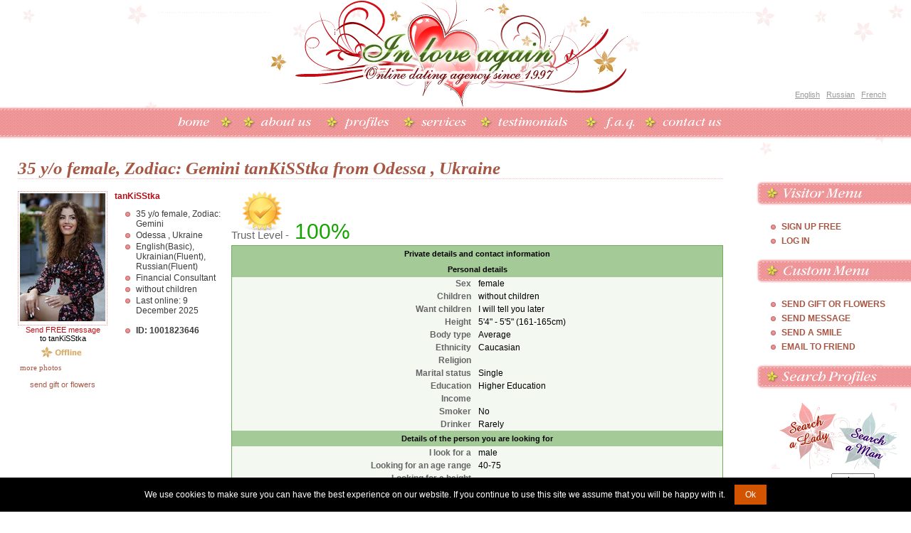

--- FILE ---
content_type: text/html; charset=UTF-8
request_url: https://www.in-love-again.com/tanKiSStka.html
body_size: 8867
content:
<!DOCTYPE html>
<html xmlns:v="urn:schemas-microsoft-com:vml">
<head>
<title>tanKiSStka Odessa , Ukraine 35 y/o female, Zodiac: Gemini.</title>
<meta http-equiv="Content-Type" content="text/html; charset=utf-8" />
<meta name="description" content="Find honest, cheerful, intelligent, firm of purpose and sophisticated russian ladies on online dating agency in Odessa , Ukraine. 35 y/o female, Zodiac: Gemini tanKiSStka looking for dating in Odessa , Ukraine" />
<meta name="keywords" content="girls from Odessa , Ukraine girls dating, russian women Odessa , Ukraine women" />
<meta name="robots" content="noindex" />
<link href="templates/tmpl_ila/styles_ila.css" rel="stylesheet" type="text/css" />
<script language="JavaScript" src="templates/tmpl_ila/fordesign.js" type="text/javascript"></script>
<script src="js/functions.js" type="text/javascript" language="javascript"></script>
<!--[if IE]>
<link href="templates/tmpl_ila/forie.css" rel="stylesheet" type="text/css" />
<![endif]-->
<script src="https://cdn.jsdelivr.net/npm/jquery@3.7.0/dist/jquery.min.js" integrity="sha384-NXgwF8Kv9SSAr+jemKKcbvQsz+teULH/a5UNJvZc6kP47hZgl62M1vGnw6gHQhb1" crossorigin="anonymous"></script><script src="https://cdn.jsdelivr.net/npm/jquery-ui@1.13.2/dist/jquery-ui.min.js" integrity="sha384-4D3G3GikQs6hLlLZGdz5wLFzuqE9v4yVGAcOH86y23JqBDPzj9viv0EqyfIa6YUL" crossorigin="anonymous"></script><link type="text/css" href="/js.lib/ui.1.12.1/themes/overcast/jquery-ui.min.css" rel="stylesheet" />  <style type="text/css">
   body { font-size: 62.5%; }
   input.qj { margin-bottom:12px; width:95%; padding: .4em; border:0; display:block; }
   select.qj { margin-bottom:12px; padding: .4em; border:0; display:block; }
   label.qj { display:block; }
   fieldset.qj { padding:0; border:0; margin-top:15px; }
   .ui-dialog .ui-state-error { padding: .3em; }
   .validateTips { border: 1px solid transparent; padding: 0.3em; }
  </style>
  <div id='qj-form' title='Join now' style='display:none;'></div>
  <script>
  function QuickJoin()
  {
   if ( typeof QuickJoin.loaded == 'undefined' )
   {
  //  $( "body" ).append( "<span id='qj-form-container'></span>" );
    $( "#qj-form" ).load( "ajax.action.php", { 'ajaxaction': 'qj.load' }, QuickJoinLoaded );
   }
   else $('#qj-form').dialog('open');
  }


  function QuickJoinLoaded()
  {
   $( "#qjDateOfBirth" ).datepicker({ changeMonth: true, changeYear: true, minDate: "-80Y", maxDate: "-18Y", yearRange: 'c-80:c+80' });
   $( "#qjDateOfBirth" ).datepicker( "option", "dateFormat", 'yy-mm-dd' );

   $("#qjConfirm18").button().change(function() { $(this).button("option", { icons: { primary: this.checked ? 'ui-icon-check' : '' } }); });
   $("#qjAgree").button().change(function() { $(this).button("option", { icons: { primary: this.checked ? 'ui-icon-check' : '' } }); });
   $("#qjAgreePP").button().change(function() { $(this).button("option", { icons: { primary: this.checked ? 'ui-icon-check' : '' } }); });
   $("#qjAgreeC").button().change(function() { $(this).button("option", { icons: { primary: this.checked ? 'ui-icon-check' : '' } }); });



  var D=$("#qj-form").dialog({
   autoOpen: false,
   height: 510,
   width: 360,
   modal: true,
   buttons:
   [
    {
     id: "qjJoin",
     text: "Join",
     click: async function() {
      $("#qjJoin").button("disable");

      $("#qjSex").removeClass( "ui-state-error" );
      $("#qjPhone").removeClass( "ui-state-error" );
      $("#qjDateOfBirth").removeClass( "ui-state-error" );
      $("#qjCountry").removeClass( "ui-state-error" );
      $("#qjCity").removeClass( "ui-state-error" );
      $("#qjNickName").removeClass( "ui-state-error" );
      $("#qjEmail").removeClass( "ui-state-error" );
      $("#qjPassword").removeClass( "ui-state-error" );
      $("#qjConfirm18").removeClass( "ui-state-error" );
      $("#qjAgree").removeClass( "ui-state-error" );
      $("#qjAgreePP").removeClass( "ui-state-error" );
      $("#qjAgreeC").removeClass( "ui-state-error" );
      
      const data= {
        ajaxaction: 'visitor.join',
        Sex: $("#qjSex").val(),
        Phone: $("#qjPhone").val(),
        DateOfBirth: $("#qjDateOfBirth").val(),
        Country: $("#qjCountry").val(),
        City: $("#qjCity").val(),
        NickName: $("#qjNickName").val(),
        Email: $("#qjEmail").val(),
        Password: $("#qjPassword").val(),
        Agree: $("#qjAgree").prop('checked')?'1':'',
        AgreePP: $("#qjAgreePP").prop('checked')?'1':'0',
        AgreeC: $("#qjAgreeC").prop('checked')?'1':'0',

        Confirm18: $("#qjConfirm18").prop('checked')?'1':'0',
        Confirm18_check: $("#qjConfirm18_check").val(),
      };

      try {
        const response = await fetch( "ajax.action.php", {
          method: 'POST',
          headers: { 'Content-Type': 'application/json', },
          body: JSON.stringify(data)
        });

        if (!response.ok) { throw new Error(`HTTP error! status: ${response.status}`); }
        
        const jsonResponse = await response.json();
        QJpostform(jsonResponse);
      } 
      catch (error) 
      {
        console.error('Error calling API:', error);
        return {};
      }

    }
    },
    {
     id: "qjClose",
     text: "Close",
     click: function() { $(this).dialog('close'); }
    }
   ]
  });

   QuickJoin.loaded = 1;
   D.dialog('open');
  }



  function updateTips( t ) {
   $( ".validateTips" ).html( t ).addClass( "ui-state-highlight" );
   setTimeout(function() { $( ".validateTips" ).removeClass( "ui-state-highlight", 1500 ); }, 500 );
  }

  function QJpostform(jsonResponse) {
//console.log(jsonResponse);
    if (jsonResponse.error) {
        $("#qjJoin").button("enable");

        const field = jsonResponse.field;
        const o = document.getElementById('qj' + field);
        o.classList.add("ui-state-error");
        updateTips(jsonResponse.text);
    } else {
       // document.getElementById('qj-form').style.display = 'none';
        window.location.href = '/member.php?FirstTimeAfterRegistration=1';
    }
}


  function QJsex()
  {
   if ($("#qjSex").val()=='male') $("#qjPhoneDiv").hide();
   else $("#qjPhoneDiv").show();
  }
  </script><link rel='modulepreload' href='/0.js'><script type='module'> import {G,L} from '/0.js'; G.SetRoot("/"); L.SetLanguage("English"); L.SetLocale("en-GB"); </script><script type='module' src='/js/class/WebComponents.class.js'></script><script type='module'>
import {G} from '/0.js';

function supportsAVIF() {
    return new Promise((resolve) => {
        const img = new Image();
        img.onload = () => resolve(img.width > 0 && img.height > 0);  
        img.onerror = () => resolve(false);  
        img.src = "[data-uri]";
    });
}

supportsAVIF().then((isSupported) => {
    if (!isSupported) {
        G.Set('AVIFisNOTsupported',1);
        const script = document.createElement("script");
        script.src = "/js/avif.js";
        document.head.appendChild(script);
    } 
});
</script><script async type='module'>
import { F } from '/0.js';
import( F.fn('Tracker') ).then(({ Tracker }) => {
   const tracker = new Tracker();
   tracker.FirstVisit(); 
   tracker.TrackRegister();
 })
</script><script type='module' src="/js.lib/cookie.notice.js"></script>
<script type='module'> import {L} from '/0.js'; new cookieNoticeJS({ 'noticeText': L.Translate('We use cookies...'), 'cookieNoticePosition':'bottom', 'learnMoreLinkEnabled':false, 'expiresIn': 3650, 'buttonBgColor': '#d35400', 'buttonTextColor': '#fff', 'noticeBgColor': '#000', 'noticeTextColor': '#fff', 'linkColor':'#f00' }); </script>
</head>
<body onLoad="MM_preloadImages('templates/tmpl_ila/images/topmenu1-over.png','templates/tmpl_ila/images/topmenu2-over.png','templates/tmpl_ila/images/topmenu3-over.png','templates/tmpl_ila/images/topmenu4-over.png','templates/tmpl_ila/images/topmenu5-over.png','templates/tmpl_ila/images/topmenu6-over.png','templates/tmpl_ila/images/topmenu7-over.png','templates/tmpl_ila/images/topmenu8-over.png','templates/tmpl_ila/images/search_lady_hover.gif','templates/tmpl_ila/images/search_man_hover.gif','templates/tmpl_ila/images/li-bg-over.gif','templates/tmpl_ila/images/login_button_over.gif','templates/tmpl_ila/images/register_button_over.gif','templates/tmpl_ila/images/search_button_over.gif','templates/tmpl_ila/images/bt-subscribe_over.gif','templates/tmpl_ila/images/bt-unsubscribe_over.gif','templates/tmpl_ila/images/addprofile_over.gif','templates/tmpl_ila/images/join2_over.gif')">
<div id="GeneralLeftBg">
<div id="GeneralTopBg">
<div id="GeneralBottomBg">
<div id="GeneralLeftBottomCorner">
<div id="GeneralLeftTopCorner">
<div id="GeneralRightTopCorner">
<div id="GeneralRightBottomCorner">
<table width="100%" border="0" cellspacing="0" cellpadding="0" class="GeneralTable">
<tr>
  <td><table width="100%" border="0" cellspacing="0" cellpadding="0">
      <tr>
        <td><div class="LangDivLeftTextDiv">&nbsp;<br>
<br>
<br>
<br>
<br></div></td>
      </tr>
    </table>
    <table border="0" cellspacing="0" cellpadding="0" width="170" style="float:right;">
      <tr>
        <td valign="bottom" style="background:none;"><div id="LangDiv"> <a href="/index.php?Language=English">English</a> | <a href="/index.php?Language=Russian">Russian</a> | <a href="/index.php?Language=French">French</a></div></td>
        <td></td>
      </tr>
    </table>
    <div id="TopMenuDiv">
      <table border="0" cellspacing="0" cellpadding="0" id="TopMenuTable">
        <tr>
          <td><a href="/index.php" id="TopmenuLink1" title="Home"></a></td>
          <td class="TopMenuSeparator"><img src="templates/tmpl_ila/images/spacer_flower.png"></td>
          <td><a href="/join_form.php" id="TopmenuLink2" title="Join Us"></a></td>
          <td class="TopMenuSeparator"><img src="templates/tmpl_ila/images/spacer_flower.png"></td>
          <td><a href="/about.html" id="TopmenuLink3" title="About Us"></a></td>
          <td class="TopMenuSeparator"><img src="templates/tmpl_ila/images/spacer_flower.png"></td>
          <td><a href="/search.php" id="TopmenuLink4" title="Search Profiles"></a></td>
          <td class="TopMenuSeparator"><img src="templates/tmpl_ila/images/spacer_flower.png"></td>
          <td><a href="/services.html" id="TopmenuLink5" title="Services"></a></td>
          <td class="TopMenuSeparator"><img src="templates/tmpl_ila/images/spacer_flower.png"></td>
          <td><a href="/testimonials.html" id="TopmenuLink6" title="Testimonials" rel="noffolow"></a></td>
          <td class="TopMenuSeparator"><img src="templates/tmpl_ila/images/spacer_flower.png"></td>
          <td><a href="/faq.html" id="TopmenuLink7" title="FAQ"></a></td>
          <td class="TopMenuSeparator"><img src="templates/tmpl_ila/images/spacer_flower.png"></td>
          <td><a href="/contacts.html" id="TopmenuLink8" title="FAQ"></a></td>
        </tr>
      </table>
    </div></td>
</tr>
<tr>
  <td height="800" valign="top"><table border="0" cellspacing="0" cellpadding="0" width="100%" style=" overflow:hidden;">
    <tr>
      <td valign="top"><div id="ContentDiv">

<h1 style="background: none; border-bottom: 1px dotted #FEBDBD;"><a href="/tanKiSStka.html">35 y/o female, Zodiac: Gemini tanKiSStka from Odessa , Ukraine</a></h1>
<div class="DataDiv">
  <table width=100% cellspacing=0 cellpadding=0 border=0>
    <tr>
      <td valign=top width=300><table border=0 class=text2 cellspacing=0 cellpadding=0 width=100%>
          <tr>
            <td align=center valign=top class=text width=100 style="text-align:center;"> <table border="0" cellspacing="0" cellpadding="0" width="125" height="175" class="thumb_profile"><tr>
    <td align=center valign=center>
    <div STYLE="width: 125; overflow : hidden"><a href="javascript: void(0);" onClick="javascript: get_gallery(1001823646);">
    <img src="https://photo.cdn.1st-social.com/1001823/1001823646-65-4959152784259349775-12.jpg" border=0 alt="Julia female from Ukraine"></a></div></td></tr></table>
<!--<div align="center" class="FreeMessageAlignDiv" style="text-align:center;">
<a href="/compose.php?ID=tanKiSStka" style="text-align:center; display:block;">Send FREE message</a> to tanKiSStka
</div>
<div style="padding: 5px 0px; text-align:right; margin-left:32px;"><table cellspacing=0 cellpadding=0><tr><td align="right" valign="center"></td><td align="left" valign="center" class="small"><a href="javascript: void(0);" onClick="get_gallery(1001823646);">&nbsp;more photos</a></td></tr></table><br><a href='gifts.php?ID=1001823646'>send gift or flowers</a></div>
<div align="center"><img border=0 alt='offline' src='/templates/tmpl_ila/images/offline.gif'></div>
-->
              <!--  -->


              <div id="UnderPhotoLinkDiv">
                <div><a href="/compose.php?ID=tanKiSStka" style="color:#BB141B; display:block;">Send FREE message</a> to tanKiSStka </div>
                <div style="padding: 5px 0px;"><img border=0 alt='offline' src='/templates/tmpl_ila/images/offline.gif'></div>
                <div style="padding: 0px 0px 5px;"><table cellspacing=0 cellpadding=0><tr><td align="right" valign="center"></td><td align="left" valign="center" class="small"><a href="javascript: void(0);" onClick="get_gallery(1001823646);">&nbsp;more photos</a></td></tr></table><br><a href='gifts.php?ID=1001823646'>send gift or flowers</a></div>
                <!--  -->
              </div>

              </td>
            <td valign=top style="padding: 0px 10px;">
              <div class="GreenText">tanKiSStka </div>
              <ul style="list-style-type: none;">
                <li>35 y/o female, Zodiac: Gemini</li>
                <li>Odessa , Ukraine</li>
                <li>English(Basic), Ukrainian(Fluent), Russian(Fluent)</li>
                <li>Financial Consultant</li>
                <li>without children</li>
                <li>Last online: 9 December 2025</li>
                <li></li>
              </ul>
              <ul style="font-weight: bold;">
                <li>ID: 1001823646</li>
                <li></li>
              </ul>
              <b></b> </td>
          </tr>
        </table></td>
      <td rowspan="2" align="center" valign="bottom" style="padding-bottom: 7px;">
      <div class='TrustLevelDiv'><a href='/faq.html#trustlevel' class='TrLnk'>&nbsp;</a>Trust Level - &nbsp;<span class='TrLevel green'>100%</span> </div>
      
       <table width="100%" cellspacing=0 cellpadding=0 class=profile_table><tr class=panel><td align=center  colspan='3'  class=profile_header_first><b>Private details and contact information</b></td></tr><tr class=panel><td align=center  colspan='3'  class=profile_header_first><b>Personal details</b></td></tr><tr><td width='50%' class=profile_td_1_first>Sex</td><td class=profile_td_2_first>
female</td></tr>
<tr><td width='50%' class=profile_td_1>Children</td><td class=profile_td_2>
without children<tr><td width='50%' class=profile_td_1>Want children</td><td class=profile_td_2>
I will tell you later</td></tr>
<tr><td width='50%' class=profile_td_1>Height</td><td class=profile_td_2>
5'4" - 5'5"  (161-165cm)</td></tr>
<tr><td width='50%' class=profile_td_1>Body type</td><td class=profile_td_2>
Average</td></tr>
<tr><td width='50%' class=profile_td_1>Ethnicity</td><td class=profile_td_2>
Caucasian</td></tr>
<tr><td width='50%' class=profile_td_1>Religion</td><td class=profile_td_2>
</td></tr>
<tr><td width='50%' class=profile_td_1>Marital status</td><td class=profile_td_2>
Single</td></tr>
<tr><td width='50%' class=profile_td_1>Education</td><td class=profile_td_2>
Higher Education</td></tr>
<tr><td width='50%' class=profile_td_1>Income</td><td class=profile_td_2>
</td></tr>
<tr><td width='50%' class=profile_td_1>Smoker</td><td class=profile_td_2>
No</td></tr>
<tr><td width='50%' class=profile_td_1>Drinker</td><td class=profile_td_2>
Rarely</td></tr>
<tr class=panel><td align=center  colspan='3'  class=profile_header><b>Details of the person you are looking for</b></td></tr><tr><td width='50%' class=profile_td_1_first>I look for a</td><td class=profile_td_2_first>
male</td></tr>
<tr><td width='50%' class=profile_td_1>Looking for an age range</td><td class=profile_td_2>
40-75</td></tr>
<tr><td width='50%' class=profile_td_1>Looking for a height</td><td class=profile_td_2>
</td></tr>
<tr><td width='50%' class=profile_td_1>Looking for a body type</td><td class=profile_td_2>
</td></tr>
<tr><td width='50%' class=profile_td_1>Relationship</td><td class=profile_td_2>
Activity Partner, Friendship, Marriage, Relationship, Romance, Travel Partner, Pen Pal</td></tr>
</table> </td>
    </tr>
    <tr>
      <td align="center" valign="bottom">  </td>
    </tr>
  </table>

  <table border=0 width=100% cellspacing=0 cellpadding=0 class=text style="margin-top: 5px;">
    <td> <ul style="font-weight: bold; margin:0px; padding:0px;">
                <li>Friends:  <table><tr class=text rowspan=0><td><a href="search_result.php?view_friends=1001823646">...</a></td></tr></table></li></td>
  </table>
  <table border=0 width=100% cellspacing=0 cellpadding=0 class=text style="margin-top: 20px;">
    <td><table width=100% cellspacing=0 cellpadding=0 class=text2>
<tr><td align=left class=profile_desc_header>Description: </td></tr><tr><td class=profile_desc_text>
<div STYLE="width : 100%; overflow : hidden">Who is a real woman for you? At least in my understanding, a real woman should know 1000 and 1 way to make her man happy. I am an attractive, energetic, positive and passionate woman who really lacks male warmth, attention and care. Do you know how to make a woman like me happy? Oh, it`s not difficult - you must have wings, because if you want an angel, you must be her wings.<br />
My main motivation is to develop and find pluses in all life situations. I am a versatile person and have fulfilled the main purpose of every woman, namely, I have devoted more than half of my life to sports. Engaging in your physical development has become a fashionable trend lately, so it is not only useful, but also fashionable. I have been fond of sports since childhood, I am constantly doing something, but I regularly change my hobbies - swimming, dancing, but I have a particular interest in different types of fitness. I go to the gym all the time and prefer cardio and crossfit. CrossFit is incredibly healthy and helps to get the body in proper shape. I am also fond of stylistics - it helps me to choose an individual style in choosing hairstyles, clothes and makeup in order to emphasize all my advantages. In addition, I love long walks in the fresh air in the company of my close friends. In our free time, we always go to the cinema to attend the premiere of a good and exciting film. If I`m feeling thirsty for a change or going somewhere for a couple of days is the best way for me to start traveling. Still think travel is stupid? Then I suggest that you find a surge of positive emotions and an inner sense of freedom along with me during the journey, which will make us happy in the future! </div>
</td></tr>
</table>
<table width=100% cellspacing=0 cellpadding=0 class=text2>
<tr><td align=left class=profile_desc_header>Ideal match description: </td></tr><tr><td class=profile_desc_text>
<div STYLE="width : 100%; overflow : hidden">I do not put my man in any framework, because when we fall in love, we will definitely feel it together. I will give everything I have for my man... when I am the most beloved and happiest woman in the entire universe! I am looking for my crazy soul mate, with whom we will do crazy things for the rest of our days!</div>
</td></tr>
</table>
</td>
  </table>


  <table border=0 width=100% cellspacing=0 cellpadding=0 class=text style="margin-top: 20px;">
    <td><a name="video" id="video" style="text-align:left;"></a> <br> <li><a href="/">Dating in Odessa , Ukraine</a></li>
<li><a href="/" title="girls Odessa , Ukraine">Russian girls from Odessa , Ukraine</a></li>

<p>With help of this Russian &amp; Ukraine marriage agency you may meet honest, cheerful, intelligent, firm of purpose and sophisticated russian ladies who loves art, music, fashion, painting, jewellery and looking for a caring, faithful man.</p>

</td>
  </table>

<div style="text-align: center;">
<h3>Ladies from Odessa , Ukraine:</h3>
<center><table>
<tr>
<td valign=top><table width="95"  border="0" cellpadding="0" cellspacing="0">
    <tr>
      <td height="160" align="center" valign="top"><p><center><span class="pinkstrong">23 y/o female</span></center></p><br \> <table cellspacing=0 cellpadding=0 width="126" class="thumb_search" align="center"><tr><td align=center><div STYLE="width: 125; overflow : hidden"><a target=_blank href="/profile.click.php?ID=1001868682"><img src="https://photo.cdn.1st-social.com/1001868/1001868682-25-8847107711714245149-12.webp" alt="See profile of Dasha" border=0 width=120 height=172></a></div></td></tr></table></td>
        </tr>
        <tr>

      <td height="28" align="center" valign="top">

         </p> <span class="regular">My dream is have own family</span></p></td>
        </tr>
      </table>
</td>
<td valign=top><table width="95"  border="0" cellpadding="0" cellspacing="0">
    <tr>
      <td height="160" align="center" valign="top"><p><center><span class="pinkstrong">46 y/o female</span></center></p><br \> <table cellspacing=0 cellpadding=0 width="126" class="thumb_search" align="center"><tr><td align=center><div STYLE="width: 125; overflow : hidden"><a target=_blank href="/profile.click.php?ID=1001901424"><img src="https://photo.cdn.1st-social.com/1001901/1001901424-34-4249444625375966853-12.webp" alt="See profile of Tatyana" border=0 width=120 height=160></a></div></td></tr></table></td>
        </tr>
        <tr>

      <td height="28" align="center" valign="top">

         </p> <span class="regular">Your happiness is here!;) Write to me!;))</span></p></td>
        </tr>
      </table>
</td>
<td valign=top><table width="95"  border="0" cellpadding="0" cellspacing="0">
    <tr>
      <td height="160" align="center" valign="top"><p><center><span class="pinkstrong">42 y/o female</span></center></p><br \> <table cellspacing=0 cellpadding=0 width="126" class="thumb_search" align="center"><tr><td align=center><div STYLE="width: 125; overflow : hidden"><a target=_blank href="/profile.click.php?ID=1001321134"><img src="https://photo.cdn.1st-social.com/1001321/1001321134-0-6.jpg" alt="See profile of Elena" border=0 width=117 height=175></a></div></td></tr></table></td>
        </tr>
        <tr>

      <td height="28" align="center" valign="top">

         </p> <span class="regular">I will be the woman who will share with you your views ...</span></p></td>
        </tr>
      </table>
</td>
<td valign=top><table width="95"  border="0" cellpadding="0" cellspacing="0">
    <tr>
      <td height="160" align="center" valign="top"><p><center><span class="pinkstrong">31 y/o female</span></center></p><br \> <table cellspacing=0 cellpadding=0 width="126" class="thumb_search" align="center"><tr><td align=center><div STYLE="width: 125; overflow : hidden"><a target=_blank href="/profile.click.php?ID=1001775009"><img src="https://photo.cdn.1st-social.com/1001775/1001775009-26-7616436262214278971-12.jpg" alt="See profile of Karina" border=0 width=120 height=180></a></div></td></tr></table></td>
        </tr>
        <tr>

      <td height="28" align="center" valign="top">

         </p> <span class="regular">sweet as a caramel!</span></p></td>
        </tr>
      </table>
</td>
<td valign=top><table width="95"  border="0" cellpadding="0" cellspacing="0">
    <tr>
      <td height="160" align="center" valign="top"><p><center><span class="pinkstrong">34 y/o female</span></center></p><br \> <table cellspacing=0 cellpadding=0 width="126" class="thumb_search" align="center"><tr><td align=center><div STYLE="width: 125; overflow : hidden"><a target=_blank href="/profile.click.php?ID=1001925562"><img src="https://photo.cdn.1st-social.com/1001925/1001925562-32-3821958014895177420-12.avif" alt="See profile of Ilona" border=0 width=120 height=160></a></div></td></tr></table></td>
        </tr>
        <tr>

      <td height="28" align="center" valign="top">

         </p> <span class="regular">I believe in the power of true love.</span></p></td>
        </tr>
      </table>
</td>

</tr>
</table></center>
</div>


</div>

   </div></td>   <td id="LeftTd"><div id="LeftMenuDiv">
        <div class="LoggedMenuDiv"><h1 id="VisitorsMenuH1"><span>Visitor menu</span></h1><ul><li><a   onClick="QuickJoin()"  href='#void' class='js ' > Sign Up Free </a></li><li><a   href='/member.php' class='l_member ' > Log In </a></li></ul></div>
        <div class="SpecialHideDiv"> 
<!-- start box Custom menu -->
<div class="DesignBox">
  <h2 class="DesignBoxTitle">Custom menu</h2>
  <div class="LoggedMenuDiv"><h1 id="CustomMenuH1"><span>Custom Menu</span></h1><ul class="CustomMenuUL"><li><a  target="_blank"   href='/gifts.php?ID=1001823646' class='l_gifts ' > Send Gift Or Flowers </a></li><li><a  target="_blank"   href='/compose.php?ID=tanKiSStka' class='l_compose ' > Send Message </a></li><li><a   href='/vkiss.php?sendto=1001823646' class='l_vkiss ' > Send A Smile </a></li><li><a   onClick="return launchTellFriendProfile(1001823646);"  href='javascript: void(0)' class='js ' > Email To Friend </a></li></ul></div></div>
<!-- end box Custom menu -->

 </div>
        					<!-- Search -->



		  <h2 id="HeaderSearch"><span>Search Profiles</span></h2>

		  <div id="SearchDiv">

		  <div id="SearchProfilesTop"><a href="search_result.php?Sex=male&LookingFor=female" id="SearchProfilesTopLinks1">Search a Lady</a><a href="search_result.php?Sex=female&LookingFor=male" id="SearchProfilesTopLinks2">Search a Man</a></div>

		  	<form class="SearchForm" action="search_result.php" method="get">

			  <table border="0" align="center" cellpadding="0" cellspacing="1">

				<tfoot>

				  <tr>

					<td colspan="2"><input name="image" value="Search" type="submit"></td>

				  </tr>

				</tfoot>

				<tbody>

				  <tr>

					<td><b>I am a:</b></td>

					<td><select name="Sex">

						<option value="female">female</option>
		<option selected value="male">male</option>
					  </select>

					</td>

				  </tr>

				  <tr>

					<td><b>Seeking a:</b></td>

					<td><select name="LookingFor">

						<option selected value="female">female</option>
		<option value="male">male</option>


					  </select>

					  <br />

					  <input name="photos_only" type="checkbox" value="" checked />

						With photos only</td>

				  </tr>

				 <tr>
				                                         <td><b>Age from:</b></td>
				                                         <td><select name="DateOfBirth_start">
				                                             <option value="20">20</option>
				                                             <option value="25" selected="selected">25</option>
				                                             <option value="30">30</option>
				                                             <option value="35">35</option>
				                                             <option value="40">40</option>
				                                             <option value="50">50</option>
				                                             <option value="55">55</option>
				                                             </select>
				                                           &nbsp;to&nbsp;
				                                           <select name="DateOfBirth_end">
				                                             <option value="25">25</option>
				                                             <option value="30">30</option>
				                                             <option value="35"  selected="selected">35</option>
				                                             <option value="40">40</option>
				                                             <option value="45">45</option>
				                                             <option value="50">50</option>
				                                             <option value="55">55</option>
				                                             <option value="60">60</option>
				                                             </select>
				                                         </td>
                                      </tr>

				  <tr>

					<td><b>Country:</b></td>

					<td>&nbsp;</td>

				  </tr>

				  <tr>

					<td colspan="2" align="center"><select name="Country[]">

  			<option value="0">Worldwide</option>
  			<option value=10>Armenia</option>
            <option value="202">Ukraine</option>
  			<option value="165">Romania</option>
            <option value="166">Russia</option>
			<option value="132">Moldova</option>
   			<option value="19">Belarus</option>
   			<option value=20>Belgium</option>
   			<option value=110>Latvia</option>
			<option value=115>Lithuania</option>
			<option value=150>Norway</option>
			<option value=186>Sweden</option>
			<option value=37>Canada</option>
			<option value=180>Spain</option>

					  </select>
					</td>
				  </tr>
				</tbody>
			  </table>
			</form>

			<form class="SearchForm" action="search_result.php" method="get">

			  <table border="0" align="center" cellpadding="0" cellspacing="1">

				<tfoot>

				  <tr>

					<td><input name="image2" value="Search" type="submit"></td>

				  </tr>

				</tfoot>

				<tbody>

				  <tr>

					<td><b style="text-align: center;">or search by profile ID::</b></td>

				  </tr>

				  <tr>

					<td><input name="ID" /></td>

				  </tr>

				</tbody>

			  </table>

			</form>

		  </div>



		                                <!--[ END ]  Search -->

</div>

<strong><font color="e66064" size="3">Women in Ukrainian cities:</font></strong> <br>
    <center>
<table border="0" align="center" cellpadding="5" cellspacing="0">
<td id="BottomMenuTd">
<font size="2">
<a href="search_result.php?Sex=male&LookingFor=female&City=Luhansk">Lugansk women for marriage</a><br>
<a href="search_result.php?Sex=male&LookingFor=female&City=Izmail">Izmail pretty brides</a><br>
<a href="search_result.php?Sex=male&LookingFor=female&City=Kiev">Kiev online singles</a><br>
<a href="search_result.php?Sex=male&LookingFor=female&City=Kharkiv">Online women Kharkiv</a><br>
<a href="search_result.php?Sex=male&LookingFor=female&City=Odessa">Odessa marriage agency</a><br>
<a href="search_result.php?Sex=male&LookingFor=female&City=Mykolaiv">Dating women Mykolaiv</a><br>
<a href="search_result.php?Sex=male&LookingFor=female&City=Mariupol">Online contact Mariupol</a><br>
<a href="search_result.php?Sex=male&LookingFor=female&City=Donetsk">Meet girls in Donetsk</a><br>
<a href="search_result.php?Sex=male&LookingFor=female&City=Zaporizhia">Single brides from Zaporizhia</a><br>
<a href="search_result.php?Sex=male&LookingFor=female&City=Sevastopol">Sevastopol women search</a><br>
<a href="search_result.php?Sex=male&LookingFor=female&City=Kherson">Find Love in Kherson</a><br>
<a href="search_result.php?Sex=male&LookingFor=female&City=Poltava">Poltava brides</a><br>
<a href="search_result.php?Sex=male&LookingFor=female&City=Vinnitsa">Sexy brides Vinnitsa</a><br>
<a href="search_result.php?Sex=male&LookingFor=female&City=Cherkasy">Marry women from Cherkasy</a><br>
<a href="search_result.php?Sex=male&LookingFor=female&City=Simferopol">Simferopol ladies for dating</a><br>
<a href="search_result.php?Sex=male&LookingFor=female&City=Chernihiv">Meet love in Chernihiv</a><br>
<a href="search_result.php?Sex=male&LookingFor=female&City=Sumy">Beautiful women in Sumy</a>
<a href="search_result.php?Sex=male&LookingFor=female&City=Dniprodzerzhynsk">Dniprodzerzhynsk dating agency</a><br>
<a href="search_result.php?Sex=male&LookingFor=female&City=Horlivka">Mail order bride Horlivka</a><br>
<a href="search_result.php?Sex=male&LookingFor=female&City=Zhytomyr">Singles women Zhytomyr</a><br>
<a href="search_result.php?Sex=male&LookingFor=female&City=Kirovohrad">Online girls from Kirovohrad</a><br>
<a href="search_result.php?Sex=male&LookingFor=female&City=Khmelnytsky">Dating ladies Khmelnytsky</a><br>
<a href="search_result.php?Sex=male&LookingFor=female&City=Dnipropetrovsk">Marry women from Dnepropetrovsk</a><br>
</font></td>
</tr>
</table>




</td>

                      </tr>
                    </table></td>
                </tr>
                <tr>
                  <td><table width="100%" border="0" cellspacing="0" cellpadding="0" id="BottomTable">
                      <tr>

                        <td id="BottomMenuTd"><table align="center" border="0" cellpadding="0" cellspacing="0">
                            <tr>
                              <td><a href="/index.php">Home</a></td>
                              <td><img src="templates/tmpl_ila/images/bottom-div.gif" alt="russian marriage agency" border="0"></td>
                              <td><a href="/news.php" rel="noffolow">News</a></td>
                              <td><img src="templates/tmpl_ila/images/bottom-div.gif" alt="russian dating" border="0"></td>
                              <td><a href="#void" onclick="QuickJoin();">Join us</a></td>
                              <td><img src="templates/tmpl_ila/images/bottom-div.gif" alt="online dating russia" border="0"></td>
                              <td><a href="/faq.hml">FAQ</a></td>
                              <td><img src="templates/tmpl_ila/images/bottom-div.gif" alt="dating russian women" border="0"></td>
                              <td><a href="/about.html">About Us</a></td>
                              <td><img src="templates/tmpl_ila/images/bottom-div.gif" alt="in love again" border="0"></td>
                              <td><a href="/contacts.html" rel="noffolow">Contact Us</a></td>
                              <td><img src="templates/tmpl_ila/images/bottom-div.gif" alt="dating russia" border="0"></td>
                              <td><a href="/terms.html" rel="noffolow">Terms &amp; Conditions</a></td>
                              <td><img src="templates/tmpl_ila/images/bottom-div.gif" alt="best russian dating" border="0"></td>
                              <td><a href="/privacy.html" rel="noffolow">Privacy Policy</a></td>
                              <td><img src="templates/tmpl_ila/images/bottom-div.gif" alt="russian women dating" border="0"></td>
                              <td><a href="/payment.html" rel="noffolow">Payment options</a></td>
                            </tr>
                          </table></td>
                        <td style="width:240px;"> </td>
                      </tr>
                    </table></td>
                </tr>
                <tr>
                  <td><img src="images/spacer.gif" alt="" border="0" width="1000" height="1"></td>
                </tr>
              </table>
            </div>
          </div>
        </div>
      </div>
    </div>
  </div>
</div>
<script type="text/javascript">
var gaJsHost = (("https:" == document.location.protocol) ? "https://ssl." : "https://www.");
document.write(unescape("%3Cscript src='" + gaJsHost + "google-analytics.com/ga.js' type='text/javascript'%3E%3C/script%3E"));
</script>
<script type="text/javascript">
try {
var pageTracker = _gat._getTracker("UA-9909082-2");
pageTracker._trackPageview();
} catch(err) {}</script>
<script type="module">
import {Sys} from '/0.js';


const form = document.getElementById('fpSubscribe');
if (form)
{
  form.addEventListener('submit', function(event) {
    event.preventDefault();
    const formData = new FormData(form);

    Sys.APICall('fp.Subscribe', formData).then(data => alert(data.message)).catch(error => console.error('Error:', error));
  });
}
</script>
</body>
</html>


--- FILE ---
content_type: text/html; charset=UTF-8
request_url: https://www.in-love-again.com/ajax.action.php
body_size: -33
content:
{"track":"1768022626270897"}

--- FILE ---
content_type: text/html; charset=UTF-8
request_url: https://www.in-love-again.com/tanKiSStka.html
body_size: 8866
content:
<!DOCTYPE html>
<html xmlns:v="urn:schemas-microsoft-com:vml">
<head>
<title>tanKiSStka Odessa , Ukraine 35 y/o female, Zodiac: Gemini.</title>
<meta http-equiv="Content-Type" content="text/html; charset=utf-8" />
<meta name="description" content="Find honest, cheerful, intelligent, firm of purpose and sophisticated russian ladies on online dating agency in Odessa , Ukraine. 35 y/o female, Zodiac: Gemini tanKiSStka looking for dating in Odessa , Ukraine" />
<meta name="keywords" content="girls from Odessa , Ukraine girls dating, russian women Odessa , Ukraine women" />
<meta name="robots" content="noindex" />
<link href="templates/tmpl_ila/styles_ila.css" rel="stylesheet" type="text/css" />
<script language="JavaScript" src="templates/tmpl_ila/fordesign.js" type="text/javascript"></script>
<script src="js/functions.js" type="text/javascript" language="javascript"></script>
<!--[if IE]>
<link href="templates/tmpl_ila/forie.css" rel="stylesheet" type="text/css" />
<![endif]-->
<script src="https://cdn.jsdelivr.net/npm/jquery@3.7.0/dist/jquery.min.js" integrity="sha384-NXgwF8Kv9SSAr+jemKKcbvQsz+teULH/a5UNJvZc6kP47hZgl62M1vGnw6gHQhb1" crossorigin="anonymous"></script><script src="https://cdn.jsdelivr.net/npm/jquery-ui@1.13.2/dist/jquery-ui.min.js" integrity="sha384-4D3G3GikQs6hLlLZGdz5wLFzuqE9v4yVGAcOH86y23JqBDPzj9viv0EqyfIa6YUL" crossorigin="anonymous"></script><link type="text/css" href="/js.lib/ui.1.12.1/themes/overcast/jquery-ui.min.css" rel="stylesheet" />  <style type="text/css">
   body { font-size: 62.5%; }
   input.qj { margin-bottom:12px; width:95%; padding: .4em; border:0; display:block; }
   select.qj { margin-bottom:12px; padding: .4em; border:0; display:block; }
   label.qj { display:block; }
   fieldset.qj { padding:0; border:0; margin-top:15px; }
   .ui-dialog .ui-state-error { padding: .3em; }
   .validateTips { border: 1px solid transparent; padding: 0.3em; }
  </style>
  <div id='qj-form' title='Join now' style='display:none;'></div>
  <script>
  function QuickJoin()
  {
   if ( typeof QuickJoin.loaded == 'undefined' )
   {
  //  $( "body" ).append( "<span id='qj-form-container'></span>" );
    $( "#qj-form" ).load( "ajax.action.php", { 'ajaxaction': 'qj.load' }, QuickJoinLoaded );
   }
   else $('#qj-form').dialog('open');
  }


  function QuickJoinLoaded()
  {
   $( "#qjDateOfBirth" ).datepicker({ changeMonth: true, changeYear: true, minDate: "-80Y", maxDate: "-18Y", yearRange: 'c-80:c+80' });
   $( "#qjDateOfBirth" ).datepicker( "option", "dateFormat", 'yy-mm-dd' );

   $("#qjConfirm18").button().change(function() { $(this).button("option", { icons: { primary: this.checked ? 'ui-icon-check' : '' } }); });
   $("#qjAgree").button().change(function() { $(this).button("option", { icons: { primary: this.checked ? 'ui-icon-check' : '' } }); });
   $("#qjAgreePP").button().change(function() { $(this).button("option", { icons: { primary: this.checked ? 'ui-icon-check' : '' } }); });
   $("#qjAgreeC").button().change(function() { $(this).button("option", { icons: { primary: this.checked ? 'ui-icon-check' : '' } }); });



  var D=$("#qj-form").dialog({
   autoOpen: false,
   height: 510,
   width: 360,
   modal: true,
   buttons:
   [
    {
     id: "qjJoin",
     text: "Join",
     click: async function() {
      $("#qjJoin").button("disable");

      $("#qjSex").removeClass( "ui-state-error" );
      $("#qjPhone").removeClass( "ui-state-error" );
      $("#qjDateOfBirth").removeClass( "ui-state-error" );
      $("#qjCountry").removeClass( "ui-state-error" );
      $("#qjCity").removeClass( "ui-state-error" );
      $("#qjNickName").removeClass( "ui-state-error" );
      $("#qjEmail").removeClass( "ui-state-error" );
      $("#qjPassword").removeClass( "ui-state-error" );
      $("#qjConfirm18").removeClass( "ui-state-error" );
      $("#qjAgree").removeClass( "ui-state-error" );
      $("#qjAgreePP").removeClass( "ui-state-error" );
      $("#qjAgreeC").removeClass( "ui-state-error" );
      
      const data= {
        ajaxaction: 'visitor.join',
        Sex: $("#qjSex").val(),
        Phone: $("#qjPhone").val(),
        DateOfBirth: $("#qjDateOfBirth").val(),
        Country: $("#qjCountry").val(),
        City: $("#qjCity").val(),
        NickName: $("#qjNickName").val(),
        Email: $("#qjEmail").val(),
        Password: $("#qjPassword").val(),
        Agree: $("#qjAgree").prop('checked')?'1':'',
        AgreePP: $("#qjAgreePP").prop('checked')?'1':'0',
        AgreeC: $("#qjAgreeC").prop('checked')?'1':'0',

        Confirm18: $("#qjConfirm18").prop('checked')?'1':'0',
        Confirm18_check: $("#qjConfirm18_check").val(),
      };

      try {
        const response = await fetch( "ajax.action.php", {
          method: 'POST',
          headers: { 'Content-Type': 'application/json', },
          body: JSON.stringify(data)
        });

        if (!response.ok) { throw new Error(`HTTP error! status: ${response.status}`); }
        
        const jsonResponse = await response.json();
        QJpostform(jsonResponse);
      } 
      catch (error) 
      {
        console.error('Error calling API:', error);
        return {};
      }

    }
    },
    {
     id: "qjClose",
     text: "Close",
     click: function() { $(this).dialog('close'); }
    }
   ]
  });

   QuickJoin.loaded = 1;
   D.dialog('open');
  }



  function updateTips( t ) {
   $( ".validateTips" ).html( t ).addClass( "ui-state-highlight" );
   setTimeout(function() { $( ".validateTips" ).removeClass( "ui-state-highlight", 1500 ); }, 500 );
  }

  function QJpostform(jsonResponse) {
//console.log(jsonResponse);
    if (jsonResponse.error) {
        $("#qjJoin").button("enable");

        const field = jsonResponse.field;
        const o = document.getElementById('qj' + field);
        o.classList.add("ui-state-error");
        updateTips(jsonResponse.text);
    } else {
       // document.getElementById('qj-form').style.display = 'none';
        window.location.href = '/member.php?FirstTimeAfterRegistration=1';
    }
}


  function QJsex()
  {
   if ($("#qjSex").val()=='male') $("#qjPhoneDiv").hide();
   else $("#qjPhoneDiv").show();
  }
  </script><link rel='modulepreload' href='/0.js'><script type='module'> import {G,L} from '/0.js'; G.SetRoot("/"); L.SetLanguage("English"); L.SetLocale("en-GB"); </script><script type='module' src='/js/class/WebComponents.class.js'></script><script type='module'>
import {G} from '/0.js';

function supportsAVIF() {
    return new Promise((resolve) => {
        const img = new Image();
        img.onload = () => resolve(img.width > 0 && img.height > 0);  
        img.onerror = () => resolve(false);  
        img.src = "[data-uri]";
    });
}

supportsAVIF().then((isSupported) => {
    if (!isSupported) {
        G.Set('AVIFisNOTsupported',1);
        const script = document.createElement("script");
        script.src = "/js/avif.js";
        document.head.appendChild(script);
    } 
});
</script><script async type='module'>
import { F } from '/0.js';
import( F.fn('Tracker') ).then(({ Tracker }) => {
   const tracker = new Tracker();
   tracker.FirstVisit(); 
   tracker.TrackRegister();
 })
</script><script type='module' src="/js.lib/cookie.notice.js"></script>
<script type='module'> import {L} from '/0.js'; new cookieNoticeJS({ 'noticeText': L.Translate('We use cookies...'), 'cookieNoticePosition':'bottom', 'learnMoreLinkEnabled':false, 'expiresIn': 3650, 'buttonBgColor': '#d35400', 'buttonTextColor': '#fff', 'noticeBgColor': '#000', 'noticeTextColor': '#fff', 'linkColor':'#f00' }); </script>
</head>
<body onLoad="MM_preloadImages('templates/tmpl_ila/images/topmenu1-over.png','templates/tmpl_ila/images/topmenu2-over.png','templates/tmpl_ila/images/topmenu3-over.png','templates/tmpl_ila/images/topmenu4-over.png','templates/tmpl_ila/images/topmenu5-over.png','templates/tmpl_ila/images/topmenu6-over.png','templates/tmpl_ila/images/topmenu7-over.png','templates/tmpl_ila/images/topmenu8-over.png','templates/tmpl_ila/images/search_lady_hover.gif','templates/tmpl_ila/images/search_man_hover.gif','templates/tmpl_ila/images/li-bg-over.gif','templates/tmpl_ila/images/login_button_over.gif','templates/tmpl_ila/images/register_button_over.gif','templates/tmpl_ila/images/search_button_over.gif','templates/tmpl_ila/images/bt-subscribe_over.gif','templates/tmpl_ila/images/bt-unsubscribe_over.gif','templates/tmpl_ila/images/addprofile_over.gif','templates/tmpl_ila/images/join2_over.gif')">
<div id="GeneralLeftBg">
<div id="GeneralTopBg">
<div id="GeneralBottomBg">
<div id="GeneralLeftBottomCorner">
<div id="GeneralLeftTopCorner">
<div id="GeneralRightTopCorner">
<div id="GeneralRightBottomCorner">
<table width="100%" border="0" cellspacing="0" cellpadding="0" class="GeneralTable">
<tr>
  <td><table width="100%" border="0" cellspacing="0" cellpadding="0">
      <tr>
        <td><div class="LangDivLeftTextDiv">&nbsp;<br>
<br>
<br>
<br>
<br></div></td>
      </tr>
    </table>
    <table border="0" cellspacing="0" cellpadding="0" width="170" style="float:right;">
      <tr>
        <td valign="bottom" style="background:none;"><div id="LangDiv"> <a href="/index.php?Language=English">English</a> | <a href="/index.php?Language=Russian">Russian</a> | <a href="/index.php?Language=French">French</a></div></td>
        <td></td>
      </tr>
    </table>
    <div id="TopMenuDiv">
      <table border="0" cellspacing="0" cellpadding="0" id="TopMenuTable">
        <tr>
          <td><a href="/index.php" id="TopmenuLink1" title="Home"></a></td>
          <td class="TopMenuSeparator"><img src="templates/tmpl_ila/images/spacer_flower.png"></td>
          <td><a href="/join_form.php" id="TopmenuLink2" title="Join Us"></a></td>
          <td class="TopMenuSeparator"><img src="templates/tmpl_ila/images/spacer_flower.png"></td>
          <td><a href="/about.html" id="TopmenuLink3" title="About Us"></a></td>
          <td class="TopMenuSeparator"><img src="templates/tmpl_ila/images/spacer_flower.png"></td>
          <td><a href="/search.php" id="TopmenuLink4" title="Search Profiles"></a></td>
          <td class="TopMenuSeparator"><img src="templates/tmpl_ila/images/spacer_flower.png"></td>
          <td><a href="/services.html" id="TopmenuLink5" title="Services"></a></td>
          <td class="TopMenuSeparator"><img src="templates/tmpl_ila/images/spacer_flower.png"></td>
          <td><a href="/testimonials.html" id="TopmenuLink6" title="Testimonials" rel="noffolow"></a></td>
          <td class="TopMenuSeparator"><img src="templates/tmpl_ila/images/spacer_flower.png"></td>
          <td><a href="/faq.html" id="TopmenuLink7" title="FAQ"></a></td>
          <td class="TopMenuSeparator"><img src="templates/tmpl_ila/images/spacer_flower.png"></td>
          <td><a href="/contacts.html" id="TopmenuLink8" title="FAQ"></a></td>
        </tr>
      </table>
    </div></td>
</tr>
<tr>
  <td height="800" valign="top"><table border="0" cellspacing="0" cellpadding="0" width="100%" style=" overflow:hidden;">
    <tr>
      <td valign="top"><div id="ContentDiv">

<h1 style="background: none; border-bottom: 1px dotted #FEBDBD;"><a href="/tanKiSStka.html">35 y/o female, Zodiac: Gemini tanKiSStka from Odessa , Ukraine</a></h1>
<div class="DataDiv">
  <table width=100% cellspacing=0 cellpadding=0 border=0>
    <tr>
      <td valign=top width=300><table border=0 class=text2 cellspacing=0 cellpadding=0 width=100%>
          <tr>
            <td align=center valign=top class=text width=100 style="text-align:center;"> <table border="0" cellspacing="0" cellpadding="0" width="125" height="175" class="thumb_profile"><tr>
    <td align=center valign=center>
    <div STYLE="width: 125; overflow : hidden"><a href="javascript: void(0);" onClick="javascript: get_gallery(1001823646);">
    <img src="https://photo.cdn.1st-social.com/1001823/1001823646-65-4959152784259349775-12.jpg" border=0 alt="Julia female from Ukraine"></a></div></td></tr></table>
<!--<div align="center" class="FreeMessageAlignDiv" style="text-align:center;">
<a href="/compose.php?ID=tanKiSStka" style="text-align:center; display:block;">Send FREE message</a> to tanKiSStka
</div>
<div style="padding: 5px 0px; text-align:right; margin-left:32px;"><table cellspacing=0 cellpadding=0><tr><td align="right" valign="center"></td><td align="left" valign="center" class="small"><a href="javascript: void(0);" onClick="get_gallery(1001823646);">&nbsp;more photos</a></td></tr></table><br><a href='gifts.php?ID=1001823646'>send gift or flowers</a></div>
<div align="center"><img border=0 alt='offline' src='/templates/tmpl_ila/images/offline.gif'></div>
-->
              <!--  -->


              <div id="UnderPhotoLinkDiv">
                <div><a href="/compose.php?ID=tanKiSStka" style="color:#BB141B; display:block;">Send FREE message</a> to tanKiSStka </div>
                <div style="padding: 5px 0px;"><img border=0 alt='offline' src='/templates/tmpl_ila/images/offline.gif'></div>
                <div style="padding: 0px 0px 5px;"><table cellspacing=0 cellpadding=0><tr><td align="right" valign="center"></td><td align="left" valign="center" class="small"><a href="javascript: void(0);" onClick="get_gallery(1001823646);">&nbsp;more photos</a></td></tr></table><br><a href='gifts.php?ID=1001823646'>send gift or flowers</a></div>
                <!--  -->
              </div>

              </td>
            <td valign=top style="padding: 0px 10px;">
              <div class="GreenText">tanKiSStka </div>
              <ul style="list-style-type: none;">
                <li>35 y/o female, Zodiac: Gemini</li>
                <li>Odessa , Ukraine</li>
                <li>English(Basic), Ukrainian(Fluent), Russian(Fluent)</li>
                <li>Financial Consultant</li>
                <li>without children</li>
                <li>Last online: 9 December 2025</li>
                <li></li>
              </ul>
              <ul style="font-weight: bold;">
                <li>ID: 1001823646</li>
                <li></li>
              </ul>
              <b></b> </td>
          </tr>
        </table></td>
      <td rowspan="2" align="center" valign="bottom" style="padding-bottom: 7px;">
      <div class='TrustLevelDiv'><a href='/faq.html#trustlevel' class='TrLnk'>&nbsp;</a>Trust Level - &nbsp;<span class='TrLevel green'>100%</span> </div>
      
       <table width="100%" cellspacing=0 cellpadding=0 class=profile_table><tr class=panel><td align=center  colspan='3'  class=profile_header_first><b>Private details and contact information</b></td></tr><tr class=panel><td align=center  colspan='3'  class=profile_header_first><b>Personal details</b></td></tr><tr><td width='50%' class=profile_td_1_first>Sex</td><td class=profile_td_2_first>
female</td></tr>
<tr><td width='50%' class=profile_td_1>Children</td><td class=profile_td_2>
without children<tr><td width='50%' class=profile_td_1>Want children</td><td class=profile_td_2>
I will tell you later</td></tr>
<tr><td width='50%' class=profile_td_1>Height</td><td class=profile_td_2>
5'4" - 5'5"  (161-165cm)</td></tr>
<tr><td width='50%' class=profile_td_1>Body type</td><td class=profile_td_2>
Average</td></tr>
<tr><td width='50%' class=profile_td_1>Ethnicity</td><td class=profile_td_2>
Caucasian</td></tr>
<tr><td width='50%' class=profile_td_1>Religion</td><td class=profile_td_2>
</td></tr>
<tr><td width='50%' class=profile_td_1>Marital status</td><td class=profile_td_2>
Single</td></tr>
<tr><td width='50%' class=profile_td_1>Education</td><td class=profile_td_2>
Higher Education</td></tr>
<tr><td width='50%' class=profile_td_1>Income</td><td class=profile_td_2>
</td></tr>
<tr><td width='50%' class=profile_td_1>Smoker</td><td class=profile_td_2>
No</td></tr>
<tr><td width='50%' class=profile_td_1>Drinker</td><td class=profile_td_2>
Rarely</td></tr>
<tr class=panel><td align=center  colspan='3'  class=profile_header><b>Details of the person you are looking for</b></td></tr><tr><td width='50%' class=profile_td_1_first>I look for a</td><td class=profile_td_2_first>
male</td></tr>
<tr><td width='50%' class=profile_td_1>Looking for an age range</td><td class=profile_td_2>
40-75</td></tr>
<tr><td width='50%' class=profile_td_1>Looking for a height</td><td class=profile_td_2>
</td></tr>
<tr><td width='50%' class=profile_td_1>Looking for a body type</td><td class=profile_td_2>
</td></tr>
<tr><td width='50%' class=profile_td_1>Relationship</td><td class=profile_td_2>
Activity Partner, Friendship, Marriage, Relationship, Romance, Travel Partner, Pen Pal</td></tr>
</table> </td>
    </tr>
    <tr>
      <td align="center" valign="bottom">  </td>
    </tr>
  </table>

  <table border=0 width=100% cellspacing=0 cellpadding=0 class=text style="margin-top: 5px;">
    <td> <ul style="font-weight: bold; margin:0px; padding:0px;">
                <li>Friends:  <table><tr class=text rowspan=0><td><a href="search_result.php?view_friends=1001823646">...</a></td></tr></table></li></td>
  </table>
  <table border=0 width=100% cellspacing=0 cellpadding=0 class=text style="margin-top: 20px;">
    <td><table width=100% cellspacing=0 cellpadding=0 class=text2>
<tr><td align=left class=profile_desc_header>Description: </td></tr><tr><td class=profile_desc_text>
<div STYLE="width : 100%; overflow : hidden">Who is a real woman for you? At least in my understanding, a real woman should know 1000 and 1 way to make her man happy. I am an attractive, energetic, positive and passionate woman who really lacks male warmth, attention and care. Do you know how to make a woman like me happy? Oh, it`s not difficult - you must have wings, because if you want an angel, you must be her wings.<br />
My main motivation is to develop and find pluses in all life situations. I am a versatile person and have fulfilled the main purpose of every woman, namely, I have devoted more than half of my life to sports. Engaging in your physical development has become a fashionable trend lately, so it is not only useful, but also fashionable. I have been fond of sports since childhood, I am constantly doing something, but I regularly change my hobbies - swimming, dancing, but I have a particular interest in different types of fitness. I go to the gym all the time and prefer cardio and crossfit. CrossFit is incredibly healthy and helps to get the body in proper shape. I am also fond of stylistics - it helps me to choose an individual style in choosing hairstyles, clothes and makeup in order to emphasize all my advantages. In addition, I love long walks in the fresh air in the company of my close friends. In our free time, we always go to the cinema to attend the premiere of a good and exciting film. If I`m feeling thirsty for a change or going somewhere for a couple of days is the best way for me to start traveling. Still think travel is stupid? Then I suggest that you find a surge of positive emotions and an inner sense of freedom along with me during the journey, which will make us happy in the future! </div>
</td></tr>
</table>
<table width=100% cellspacing=0 cellpadding=0 class=text2>
<tr><td align=left class=profile_desc_header>Ideal match description: </td></tr><tr><td class=profile_desc_text>
<div STYLE="width : 100%; overflow : hidden">I do not put my man in any framework, because when we fall in love, we will definitely feel it together. I will give everything I have for my man... when I am the most beloved and happiest woman in the entire universe! I am looking for my crazy soul mate, with whom we will do crazy things for the rest of our days!</div>
</td></tr>
</table>
</td>
  </table>


  <table border=0 width=100% cellspacing=0 cellpadding=0 class=text style="margin-top: 20px;">
    <td><a name="video" id="video" style="text-align:left;"></a> <br> <li><a href="/">Dating in Odessa , Ukraine</a></li>
<li><a href="/" title="girls Odessa , Ukraine">Russian girls from Odessa , Ukraine</a></li>

<p>With help of this Russian &amp; Ukraine marriage agency you may meet honest, cheerful, intelligent, firm of purpose and sophisticated russian ladies who loves art, music, fashion, painting, jewellery and looking for a caring, faithful man.</p>

</td>
  </table>

<div style="text-align: center;">
<h3>Ladies from Odessa , Ukraine:</h3>
<center><table>
<tr>
<td valign=top><table width="95"  border="0" cellpadding="0" cellspacing="0">
    <tr>
      <td height="160" align="center" valign="top"><p><center><span class="pinkstrong">23 y/o female</span></center></p><br \> <table cellspacing=0 cellpadding=0 width="126" class="thumb_search" align="center"><tr><td align=center><div STYLE="width: 125; overflow : hidden"><a target=_blank href="/profile.click.php?ID=1001868682"><img src="https://photo.cdn.1st-social.com/1001868/1001868682-25-8847107711714245149-12.webp" alt="See profile of Dasha" border=0 width=120 height=172></a></div></td></tr></table></td>
        </tr>
        <tr>

      <td height="28" align="center" valign="top">

         </p> <span class="regular">My dream is have own family</span></p></td>
        </tr>
      </table>
</td>
<td valign=top><table width="95"  border="0" cellpadding="0" cellspacing="0">
    <tr>
      <td height="160" align="center" valign="top"><p><center><span class="pinkstrong">46 y/o female</span></center></p><br \> <table cellspacing=0 cellpadding=0 width="126" class="thumb_search" align="center"><tr><td align=center><div STYLE="width: 125; overflow : hidden"><a target=_blank href="/profile.click.php?ID=1001901424"><img src="https://photo.cdn.1st-social.com/1001901/1001901424-34-4249444625375966853-12.webp" alt="See profile of Tatyana" border=0 width=120 height=160></a></div></td></tr></table></td>
        </tr>
        <tr>

      <td height="28" align="center" valign="top">

         </p> <span class="regular">Your happiness is here!;) Write to me!;))</span></p></td>
        </tr>
      </table>
</td>
<td valign=top><table width="95"  border="0" cellpadding="0" cellspacing="0">
    <tr>
      <td height="160" align="center" valign="top"><p><center><span class="pinkstrong">42 y/o female</span></center></p><br \> <table cellspacing=0 cellpadding=0 width="126" class="thumb_search" align="center"><tr><td align=center><div STYLE="width: 125; overflow : hidden"><a target=_blank href="/profile.click.php?ID=1001321134"><img src="https://photo.cdn.1st-social.com/1001321/1001321134-0-6.jpg" alt="See profile of Elena" border=0 width=117 height=175></a></div></td></tr></table></td>
        </tr>
        <tr>

      <td height="28" align="center" valign="top">

         </p> <span class="regular">I will be the woman who will share with you your views ...</span></p></td>
        </tr>
      </table>
</td>
<td valign=top><table width="95"  border="0" cellpadding="0" cellspacing="0">
    <tr>
      <td height="160" align="center" valign="top"><p><center><span class="pinkstrong">31 y/o female</span></center></p><br \> <table cellspacing=0 cellpadding=0 width="126" class="thumb_search" align="center"><tr><td align=center><div STYLE="width: 125; overflow : hidden"><a target=_blank href="/profile.click.php?ID=1001775009"><img src="https://photo.cdn.1st-social.com/1001775/1001775009-26-7616436262214278971-12.jpg" alt="See profile of Karina" border=0 width=120 height=180></a></div></td></tr></table></td>
        </tr>
        <tr>

      <td height="28" align="center" valign="top">

         </p> <span class="regular">sweet as a caramel!</span></p></td>
        </tr>
      </table>
</td>
<td valign=top><table width="95"  border="0" cellpadding="0" cellspacing="0">
    <tr>
      <td height="160" align="center" valign="top"><p><center><span class="pinkstrong">34 y/o female</span></center></p><br \> <table cellspacing=0 cellpadding=0 width="126" class="thumb_search" align="center"><tr><td align=center><div STYLE="width: 125; overflow : hidden"><a target=_blank href="/profile.click.php?ID=1001925562"><img src="https://photo.cdn.1st-social.com/1001925/1001925562-32-3821958014895177420-12.avif" alt="See profile of Ilona" border=0 width=120 height=160></a></div></td></tr></table></td>
        </tr>
        <tr>

      <td height="28" align="center" valign="top">

         </p> <span class="regular">I believe in the power of true love.</span></p></td>
        </tr>
      </table>
</td>

</tr>
</table></center>
</div>


</div>

   </div></td>   <td id="LeftTd"><div id="LeftMenuDiv">
        <div class="LoggedMenuDiv"><h1 id="VisitorsMenuH1"><span>Visitor menu</span></h1><ul><li><a   onClick="QuickJoin()"  href='#void' class='js ' > Sign Up Free </a></li><li><a   href='/member.php' class='l_member ' > Log In </a></li></ul></div>
        <div class="SpecialHideDiv"> 
<!-- start box Custom menu -->
<div class="DesignBox">
  <h2 class="DesignBoxTitle">Custom menu</h2>
  <div class="LoggedMenuDiv"><h1 id="CustomMenuH1"><span>Custom Menu</span></h1><ul class="CustomMenuUL"><li><a  target="_blank"   href='/gifts.php?ID=1001823646' class='l_gifts ' > Send Gift Or Flowers </a></li><li><a  target="_blank"   href='/compose.php?ID=tanKiSStka' class='l_compose ' > Send Message </a></li><li><a   href='/vkiss.php?sendto=1001823646' class='l_vkiss ' > Send A Smile </a></li><li><a   onClick="return launchTellFriendProfile(1001823646);"  href='javascript: void(0)' class='js ' > Email To Friend </a></li></ul></div></div>
<!-- end box Custom menu -->

 </div>
        					<!-- Search -->



		  <h2 id="HeaderSearch"><span>Search Profiles</span></h2>

		  <div id="SearchDiv">

		  <div id="SearchProfilesTop"><a href="search_result.php?Sex=male&LookingFor=female" id="SearchProfilesTopLinks1">Search a Lady</a><a href="search_result.php?Sex=female&LookingFor=male" id="SearchProfilesTopLinks2">Search a Man</a></div>

		  	<form class="SearchForm" action="search_result.php" method="get">

			  <table border="0" align="center" cellpadding="0" cellspacing="1">

				<tfoot>

				  <tr>

					<td colspan="2"><input name="image" value="Search" type="submit"></td>

				  </tr>

				</tfoot>

				<tbody>

				  <tr>

					<td><b>I am a:</b></td>

					<td><select name="Sex">

						<option value="female">female</option>
		<option selected value="male">male</option>
					  </select>

					</td>

				  </tr>

				  <tr>

					<td><b>Seeking a:</b></td>

					<td><select name="LookingFor">

						<option selected value="female">female</option>
		<option value="male">male</option>


					  </select>

					  <br />

					  <input name="photos_only" type="checkbox" value="" checked />

						With photos only</td>

				  </tr>

				 <tr>
				                                         <td><b>Age from:</b></td>
				                                         <td><select name="DateOfBirth_start">
				                                             <option value="20">20</option>
				                                             <option value="25" selected="selected">25</option>
				                                             <option value="30">30</option>
				                                             <option value="35">35</option>
				                                             <option value="40">40</option>
				                                             <option value="50">50</option>
				                                             <option value="55">55</option>
				                                             </select>
				                                           &nbsp;to&nbsp;
				                                           <select name="DateOfBirth_end">
				                                             <option value="25">25</option>
				                                             <option value="30">30</option>
				                                             <option value="35"  selected="selected">35</option>
				                                             <option value="40">40</option>
				                                             <option value="45">45</option>
				                                             <option value="50">50</option>
				                                             <option value="55">55</option>
				                                             <option value="60">60</option>
				                                             </select>
				                                         </td>
                                      </tr>

				  <tr>

					<td><b>Country:</b></td>

					<td>&nbsp;</td>

				  </tr>

				  <tr>

					<td colspan="2" align="center"><select name="Country[]">

  			<option value="0">Worldwide</option>
  			<option value=10>Armenia</option>
            <option value="202">Ukraine</option>
  			<option value="165">Romania</option>
            <option value="166">Russia</option>
			<option value="132">Moldova</option>
   			<option value="19">Belarus</option>
   			<option value=20>Belgium</option>
   			<option value=110>Latvia</option>
			<option value=115>Lithuania</option>
			<option value=150>Norway</option>
			<option value=186>Sweden</option>
			<option value=37>Canada</option>
			<option value=180>Spain</option>

					  </select>
					</td>
				  </tr>
				</tbody>
			  </table>
			</form>

			<form class="SearchForm" action="search_result.php" method="get">

			  <table border="0" align="center" cellpadding="0" cellspacing="1">

				<tfoot>

				  <tr>

					<td><input name="image2" value="Search" type="submit"></td>

				  </tr>

				</tfoot>

				<tbody>

				  <tr>

					<td><b style="text-align: center;">or search by profile ID::</b></td>

				  </tr>

				  <tr>

					<td><input name="ID" /></td>

				  </tr>

				</tbody>

			  </table>

			</form>

		  </div>



		                                <!--[ END ]  Search -->

</div>

<strong><font color="e66064" size="3">Women in Ukrainian cities:</font></strong> <br>
    <center>
<table border="0" align="center" cellpadding="5" cellspacing="0">
<td id="BottomMenuTd">
<font size="2">
<a href="search_result.php?Sex=male&LookingFor=female&City=Luhansk">Lugansk women for marriage</a><br>
<a href="search_result.php?Sex=male&LookingFor=female&City=Izmail">Izmail pretty brides</a><br>
<a href="search_result.php?Sex=male&LookingFor=female&City=Kiev">Kiev online singles</a><br>
<a href="search_result.php?Sex=male&LookingFor=female&City=Kharkiv">Online women Kharkiv</a><br>
<a href="search_result.php?Sex=male&LookingFor=female&City=Odessa">Odessa marriage agency</a><br>
<a href="search_result.php?Sex=male&LookingFor=female&City=Mykolaiv">Dating women Mykolaiv</a><br>
<a href="search_result.php?Sex=male&LookingFor=female&City=Mariupol">Online contact Mariupol</a><br>
<a href="search_result.php?Sex=male&LookingFor=female&City=Donetsk">Meet girls in Donetsk</a><br>
<a href="search_result.php?Sex=male&LookingFor=female&City=Zaporizhia">Single brides from Zaporizhia</a><br>
<a href="search_result.php?Sex=male&LookingFor=female&City=Sevastopol">Sevastopol women search</a><br>
<a href="search_result.php?Sex=male&LookingFor=female&City=Kherson">Find Love in Kherson</a><br>
<a href="search_result.php?Sex=male&LookingFor=female&City=Poltava">Poltava brides</a><br>
<a href="search_result.php?Sex=male&LookingFor=female&City=Vinnitsa">Sexy brides Vinnitsa</a><br>
<a href="search_result.php?Sex=male&LookingFor=female&City=Cherkasy">Marry women from Cherkasy</a><br>
<a href="search_result.php?Sex=male&LookingFor=female&City=Simferopol">Simferopol ladies for dating</a><br>
<a href="search_result.php?Sex=male&LookingFor=female&City=Chernihiv">Meet love in Chernihiv</a><br>
<a href="search_result.php?Sex=male&LookingFor=female&City=Sumy">Beautiful women in Sumy</a>
<a href="search_result.php?Sex=male&LookingFor=female&City=Dniprodzerzhynsk">Dniprodzerzhynsk dating agency</a><br>
<a href="search_result.php?Sex=male&LookingFor=female&City=Horlivka">Mail order bride Horlivka</a><br>
<a href="search_result.php?Sex=male&LookingFor=female&City=Zhytomyr">Singles women Zhytomyr</a><br>
<a href="search_result.php?Sex=male&LookingFor=female&City=Kirovohrad">Online girls from Kirovohrad</a><br>
<a href="search_result.php?Sex=male&LookingFor=female&City=Khmelnytsky">Dating ladies Khmelnytsky</a><br>
<a href="search_result.php?Sex=male&LookingFor=female&City=Dnipropetrovsk">Marry women from Dnepropetrovsk</a><br>
</font></td>
</tr>
</table>




</td>

                      </tr>
                    </table></td>
                </tr>
                <tr>
                  <td><table width="100%" border="0" cellspacing="0" cellpadding="0" id="BottomTable">
                      <tr>

                        <td id="BottomMenuTd"><table align="center" border="0" cellpadding="0" cellspacing="0">
                            <tr>
                              <td><a href="/index.php">Home</a></td>
                              <td><img src="templates/tmpl_ila/images/bottom-div.gif" alt="russian marriage agency" border="0"></td>
                              <td><a href="/news.php" rel="noffolow">News</a></td>
                              <td><img src="templates/tmpl_ila/images/bottom-div.gif" alt="russian dating" border="0"></td>
                              <td><a href="#void" onclick="QuickJoin();">Join us</a></td>
                              <td><img src="templates/tmpl_ila/images/bottom-div.gif" alt="online dating russia" border="0"></td>
                              <td><a href="/faq.hml">FAQ</a></td>
                              <td><img src="templates/tmpl_ila/images/bottom-div.gif" alt="dating russian women" border="0"></td>
                              <td><a href="/about.html">About Us</a></td>
                              <td><img src="templates/tmpl_ila/images/bottom-div.gif" alt="in love again" border="0"></td>
                              <td><a href="/contacts.html" rel="noffolow">Contact Us</a></td>
                              <td><img src="templates/tmpl_ila/images/bottom-div.gif" alt="dating russia" border="0"></td>
                              <td><a href="/terms.html" rel="noffolow">Terms &amp; Conditions</a></td>
                              <td><img src="templates/tmpl_ila/images/bottom-div.gif" alt="best russian dating" border="0"></td>
                              <td><a href="/privacy.html" rel="noffolow">Privacy Policy</a></td>
                              <td><img src="templates/tmpl_ila/images/bottom-div.gif" alt="russian women dating" border="0"></td>
                              <td><a href="/payment.html" rel="noffolow">Payment options</a></td>
                            </tr>
                          </table></td>
                        <td style="width:240px;"> </td>
                      </tr>
                    </table></td>
                </tr>
                <tr>
                  <td><img src="images/spacer.gif" alt="" border="0" width="1000" height="1"></td>
                </tr>
              </table>
            </div>
          </div>
        </div>
      </div>
    </div>
  </div>
</div>
<script type="text/javascript">
var gaJsHost = (("https:" == document.location.protocol) ? "https://ssl." : "https://www.");
document.write(unescape("%3Cscript src='" + gaJsHost + "google-analytics.com/ga.js' type='text/javascript'%3E%3C/script%3E"));
</script>
<script type="text/javascript">
try {
var pageTracker = _gat._getTracker("UA-9909082-2");
pageTracker._trackPageview();
} catch(err) {}</script>
<script type="module">
import {Sys} from '/0.js';


const form = document.getElementById('fpSubscribe');
if (form)
{
  form.addEventListener('submit', function(event) {
    event.preventDefault();
    const formData = new FormData(form);

    Sys.APICall('fp.Subscribe', formData).then(data => alert(data.message)).catch(error => console.error('Error:', error));
  });
}
</script>
</body>
</html>


--- FILE ---
content_type: text/css
request_url: https://www.in-love-again.com/templates/tmpl_ila/styles_ila.css
body_size: -80
content:
/* CSS Document */

@import "fordesign.css";



--- FILE ---
content_type: text/css
request_url: https://www.in-love-again.com/templates/tmpl_ila/fordesign.css
body_size: 6566
content:
/* General */

v\:*         { behavior: url(#default#VML) }
o\:*         { behavior: url(#default#VML) }
.shape       { behavior: url(#default#VML) }


body {
	font: 12px Arial, Helvetica, sans-serif, "Arial Narrow";
	color: #000000;
	background: #FFFFFF;
	margin: 0px;
	padding: 0px;
}
#BgTable {
	width: 100%;
}
.MinWidthImage {
	width: 1000px;
}
form {
	margin: 0px;
	padding: 0px;
}
td {
	font-size: 12px;
}
body#FirstPageBody .SearchRowTable div.SmallText {
	display: none;
}

/*Backgrounds*/

#GeneralLeftBg {
	background-image: url(images/general_left_bg.png);
	background-repeat: repeat-y;
	background-position: left top;
	min-width: 1000px;
}
#GeneralTopBg {
	background-image: url(images/general_top_bg.png);
	background-repeat: repeat-x;
	background-position: right top;
	min-width: 1000px;
}
#GeneralBottomBg {
	background-image: url(images/general_bottom_bg.png);
	background-repeat: repeat-x;
	background-position: left bottom;
	min-width: 1000px;
}
#GeneralLeftBottomCorner {
	background-image: url(images/general_left_bottom_corner.png);
	background-repeat: no-repeat;
	background-position: left bottom;
	min-width: 1000px;
}
#GeneralLeftTopCorner {
	background-image: url(images/general_left_top_corner.png);
	background-repeat: no-repeat;
	background-position: left top;
	min-width: 1000px;
}
#GeneralRightTopCorner {
	background-image: url(images/general_right_top_corner.png);
	background-repeat: no-repeat;
	background-position: right top;
	min-width: 1000px;
}
#GeneralRightBottomCorner {
	background-image: url(images/general_right_bottom_corner.png);
	background-repeat: no-repeat;
	background-position: right bottom;
	min-width: 1000px;
}
.GeneralTable {
	background-image: url(images/general_central_part.png);
	background-repeat: no-repeat;
	background-position: center top;
}

	/*Top*/
	.TopAdressDiv {
		position:absolute;
		width:170px;
		text-align:right;
		font: 11px Tahoma, Arial, Helvetica, sans-serif;
		right:35px;
		top:5px;
		color: #FFFFFF;
	}
	
	.LangDivLeftTextDiv {
		color: #801113;
		display:block;
		text-align:right;
		margin-top:22px;
		margin-right:20px;
		margin-bottom:45px;
		font: bold 11px Tahoma, Arial, Helvetica, sans-serif;
	}
	
	/* Top Menu */
	
	#TopMenuDiv {
	clear:both;
	float:none;
	margin:23px 0px 0px;
	text-align:center;
	width:100%;
	height:45px;
	background-image: url(images/top_menu_bg.png);
	background-repeat: repeat-x;
	background-position: left top;
	}
	#TopMenuTable {
	height:30px;
	margin:0px auto;
	width:781px;
	text-align:center;
	}
	#TopMenuTable td {
		text-align:center;
	}
	#TopMenuDiv table td {
	}

	#TopMenuDiv a {
		display: block;
		height: 25px;
		text-decoration: none;
		margin:3px 0px 0px;
		padding:0px;
	}
	a#TopmenuLink1:link, a#TopmenuLink1:active, a#TopmenuLink1:visited {
		width: 46px;
		background: url(images/topmenu1.png) no-repeat left center;
	}
	a#TopmenuLink1:hover {
		background: url(images/topmenu1-over.png) no-repeat left center;
	}
/*	a#TopmenuLink2:link, a#TopmenuLink2:active, a#TopmenuLink2:visited {
		width: 75px;
		background: url(images/topmenu2.png) no-repeat left center;
	}
	a#TopmenuLink2:hover {
		background: url(images/topmenu2-over.png) no-repeat left center;
	}
*/	
	#TopMenuDiv a.qjlink:link, #TopMenuDiv a.qjlink:active, #TopMenuDiv a.qjlink:visited {
		width: 75px;
		background: url(images/topmenu2.png) no-repeat left center;
	}
	#TopMenuDiv a.qjlink:hover {
		background: url(images/topmenu2-over.png) no-repeat left center;
 		}
	#TopMenuDiv a.qjlink span {
		display:none;
	}

	
	
	a#TopmenuLink3:link, a#TopmenuLink3:active, a#TopmenuLink3:visited {
		width: 73px;
		background: url(images/topmenu3.png) no-repeat left top;
	}
	a#TopmenuLink3:hover {
		background: url(images/topmenu3-over.png) no-repeat left center;
	}
	a#TopmenuLink4:link, a#TopmenuLink4:active, a#TopmenuLink4:visited {
		width: 65px;
		background: url(images/topmenu4.png) no-repeat left top;
	}
	a#TopmenuLink4:hover {
		background: url(images/topmenu4-over.png) no-repeat left center;
	}
	a#TopmenuLink5:link, a#TopmenuLink5:active, a#TopmenuLink5:visited {
		width: 65px;
		background: url(images/topmenu5.png) no-repeat left top;
	}
	a#TopmenuLink5:hover {
		background: url(images/topmenu5-over.png) no-repeat left center;
	}
	a#TopmenuLink6:link, a#TopmenuLink6:active, a#TopmenuLink6:visited {
		width: 99px;
		background: url(images/topmenu6.png) no-repeat left top;
	}
	a#TopmenuLink6:hover {
		background: url(images/topmenu6-over.png) no-repeat left center;
	}
	a#TopmenuLink7:link, a#TopmenuLink7:active, a#TopmenuLink7:visited {
		width: 43px;
		background: url(images/topmenu7.png) no-repeat left top;
	}
	a#TopmenuLink7:hover {
		background: url(images/topmenu7-over.png) no-repeat left center;
	}
	a#TopmenuLink8:link, a#TopmenuLink8:active, a#TopmenuLink8:visited {
		width: 84px;
		background: url(images/topmenu8.png) no-repeat left top;
	}
	a#TopmenuLink8:hover {
		background: url(images/topmenu8-over.png) no-repeat left center;
	}
	td.TopMenuSeparator {
	width:32px;
	height:43px;
	}
	td.TopMenuSeparator img{
	padding-top:6px;
	}


/* Left Menu */

#LeftTd {
	width: 217px;
	vertical-align: top;
	padding-top:50px;
}
#LeftMenuDiv {
	padding: 0px 0px 25px 0px;
	margin-right:0px;
	margin-bottom:25px;
	width:217px;
}
	/*Languige*/
	#LangDiv {
	font: normal 11px Tahoma, Tahoma, Arial, Helvetiva, Sans-serif;
	color: #FFFFFF;
	text-align:left;
	margin-left:7px;
	vertical-align:top;
	}
	#LangDiv b {
		color: #7D2727;
	}
	#LangDiv a:link, #LangDiv a:active, #LangDiv a:visited {
		color: #999999;
		text-decoration:underline;
		display:inline;
	}
	#LangDiv a:hover {
		color: #7D2727;
		text-decoration:none;
	}

	/* Login */
	
	h2#HeaderLogin {
		font-size: 11px;
		margin: 0px 0px 20px 0px;
		height: 34px;
		font-family: Tahoma, Arial, Helvetiva, Sans-serif;
		font-weight: bold;
		color:#FFFFFF;
		text-align:center;
		background-image: url(images/header-login.gif);
		background-repeat: no-repeat;
		width:217px;
	}
	h2#HeaderLogin span {
		padding-top: 5px;
		display:none;
	}

	#LoginForm table tbody input {
		width: 110px;
		border: 1px solid #666666;
	}
	#LoginForm table tbody b {
		display: block;
		text-align: right;
		font-size: 10px;
		font-weight: normal;
		padding-top: 2px;
		padding-right: 2px;
		color:#666666;
	}
	#LoginForm table tfoot input {
		font-family: Tahoma, Arial, Helvetica, sans-serif, "Arial Narrow";
		font-weight: bold;
		color: #666666;
		text-align: center;
		border-style: none;
		text-transform: uppercase;
		cursor: pointer;
		background-image: url(images/login_button.gif);
		background-repeat: no-repeat;
		margin:20px 0px 20px 10px;
		width:86px;
		height:27px;
		background-color: #F3F8F8;
		padding:0px;
		font-size:11px;
		text-indent:-9999px;
	}
		#LoginForm table tfoot input:hover {
		background-image: url(images/login_button_over.gif);
	}

	#LoginForm table tfoot td {
		text-align: center;
	}
	#LoginForm table a:link, #LoginForm table tfoot a:active, #LoginForm tfoot a:visited {
		font-size: 10px;
		color: #A75643;
		text-decoration: none;
		float:right;
	}
	#LoginForm table a:hover {
		text-decoration: underline;
	}

	/* Misc Menus */
	
	h1#AdminMenuH1 {
		font-size: 10px;
		background: url(images/header-adminmenu.gif) no-repeat;
		text-indent: -9999px;
		margin: 10px 0px 20px;
		padding: 0px;
		height: 34px;
	}
	h1#AffiliateMenuH1 {
		font-size: 10px;
		background: url(images/header-affiliatemenu.gif) no-repeat;
		text-indent: -9999px;
		margin: 10px 0px 20px;
		padding: 0px;
		height: 34px;
	}
	h1#MembersMenuH1 {
		font-size: 10px;
		background: url(images/header-membermenu.gif) no-repeat;
		text-indent: -9999px;
		margin: 0px 0px 20px;
		padding: 0px;
		height: 34px;
	}
	h1#VisitorsMenuH1 {
		font-size: 10px;
		background: url(images/header-visitormenu.gif) no-repeat;
		text-indent: -9999px;
		margin: 10px 0px 20px;
		padding: 0px;
		height: 34px;
	}
	h1#MainMenuH1 {
		font-size: 10px;
		background: url(images/header-mainmenu.gif) no-repeat;
		text-indent: -9999px;
		margin: 10px 0px 20px;
		padding: 0px;
		height: 34px;
	}
	h1#CustomMenuH1 {
		font-size: 10px;
		background: url(images/header-custommenu.gif) no-repeat;
		text-indent: -9999px;
		margin: 15px 0px 20px;
		padding: 0px;
		height: 34px;
	}
	h1#ModeratorsMenuH1 {
		font-size: 10px;
		background: url(images/header-moderatormenu.gif) no-repeat;
		text-indent: -9999px;
		margin: 10px 0px 20px;
		padding: 0px;
		height: 34px;
	}

	#LeftMenuDiv ul {
		margin: 0px 0px 0px 20px;
		padding: 0px;
		list-style-type: none;
	}
	#LeftMenuDiv ul li {
		text-transform: uppercase;
		color: #A75643;
		margin: 0px;
		padding: 3px 0px;
		font: bold 12px Tahoma, Arial, Helvetica, sans-serif, "Arial Narrow";
	}
	#LeftMenuDiv ul li a:link, #LeftMenuDiv ul li a:active, #LeftMenuDiv ul li a:visited {
		color: #A75643;
		text-decoration: none;
		display: block;
		background: url(images/li-bg.gif) no-repeat 0px 4px;
		margin: 0px;
		padding: 0px 10px 0px 15px;
		height: 14px;
	}
	#LeftMenuDiv ul li a:hover {
		background: url(images/li-bg-over.gif) no-repeat 0px 4px;
		color: #00842B;
	}
	#LeftMenuDiv h2.DesignBoxTitle {
		display: none;
	}
	#LeftMenuDiv h2.DesignBoxTitle, #LeftMenuDiv .SpecialHideDiv form {
		display: none;
	}


	/* Register */
	
	h2#HeaderRegister {
		font-size: 11px;
		height: 34px;
		font-family: Tahoma, Arial, Helvetica, sans-serif;
		font-weight: bold;
		color:#FFFFFF;
		text-align:center;
		margin-top: 10px;
		padding: 6px 0px 20px 0px;
		background-image: url(images/becom_member_bg.gif);
		background-repeat: no-repeat;
	}
	#HeaderRegister span {
		display:none;	
	}
	#RegisterDiv, #PartnerDiv {
		text-align: center;
		color:#666666;
	}
	#RegisterDiv p, #PartnerDiv p {
		margin: 10px 20px;
	}
	#RegisterDiv p span, #PartnerDiv p span {
		color: #A75643;
		font-weight: bold;
	}
	#RegisterDiv a {
		font-family: Tahoma, Arial, Helvetica, sans-serif, "Arial Narrow";
		font-weight: bold;
		color: #FFFFFF;
		text-transform: uppercase;
		text-decoration: none;
		background-image:url(images/register_button.gif);
		background-repeat:no-repeat;
		height:27px;
		margin:20 0px 20px 71px;
		width:85px;
		font-size:11px;
		display:block;
		padding:0px;
		text-align:left;
		text-indent:-9999px;
	}
		#RegisterDiv a:hover {
		background-image:url(images/register_button_over.gif);
	}
	/* Search form */
	
	h2#HeaderSearch {
		font-size: 11px;
		height: 34px;
		font-family: Tahoma, Arial, Helvetica, sans-serif;
		font-weight: bold;
		color:#FFFFFF;
		text-align:center;
		margin: 15px 0px 20px 0px;
		padding: 0px 0px 0px 0px;
		background-image:url(images/search_header.gif);
		background-repeat:no-repeat;
	}
	#HeaderSearch span {
		display:none;	
	}
	.SearchForm table tbody input {
		border: 1px solid #666666;
	}
	.SearchForm table tbody td {
		vertical-align: top;
	}
	.SearchForm table tbody b {
		display: block;
		text-align: right;
		font-size: 10px;
		font-weight: normal;
		padding-top: 4px;
		padding-right: 2px;
		color:#666666;
		text-transform: none;
	}
	.SearchForm table tfoot input {
		font-family: Tahoma, Arial, Helvetica, sans-serif, "Arial Narrow";
		font-weight: bold;
		font-size:11px;
		color: #FFFFFF;
		text-align: left;
		border-style: none;
		cursor: pointer;
		background-color:#F3F8F8;
		background-image: url(images/search_button.gif);
		background-repeat: no-repeat;
		margin:20px 0px 20px 16px;
		width:86px;
		height:27px;
		padding-right:10px;
		padding-bottom:6px;
		text-indent:-9999px;
	}
		.SearchForm table tfoot input:hover {
		background-image: url(images/search_button_over.gif);
		}

	*html .SearchForm table tfoot input {
		padding-right:27px;
		padding-bottom:3px;
	}
	.SearchForm table tfoot td {
		text-align: center;
	}
	#SearchDiv {
		text-align: center;
		margin-top: 10px;
	}
	#SearchDiv a {
		font-family: Tahoma, Arial, Helvetica, sans-serif, "Arial Narrow";
		font-weight: bold;
		color: #B77271;
		text-transform: uppercase;
		text-decoration: none;
	}
	#SearchDiv hr {
		width: 180px;
		height: 1px;
		color: #d4d4d4;
		background: #d4d4d4;
		border-style: none;
		margin: 5px 0px;
	}
	
	/*Recently Added*/
	
	#SearchProfilesTop {
/*		background-image: url(images/seargh_profiles_top_bg.png);
		background-repeat: no-repeat;
		background-position: center top;
*/		width:176px;
		height:93px;
		position:relative;
		text-indent:-9999px;
		margin:0px auto 5px;
	}
	a#SearchProfilesTopLinks1 {
		display:block;
		position:absolute;
		height:93px;
		width:93px;
		top:0px;
		left:0px;
		background-image: url(images/search_lady.gif);
		background-repeat: no-repeat;
		background-position: 0px 0px;
	}
	a#SearchProfilesTopLinks1:hover {
		background-image: url(images/search_lady_hover.gif);
		background-repeat: no-repeat;
	}
	a#SearchProfilesTopLinks2 {
		display:block;
		position:absolute;
		height:93px;
		width:83px;
		left:93px;
		top:0px;
		background-image: url(images/search_man.gif);
		background-repeat: no-repeat;
		background-position: 0px 0px;
	}
	a#SearchProfilesTopLinks2:hover {
		background-image: url(images/search_man_hover.gif);
		background-repeat: no-repeat;
	}
	/*Partner*/
	
	h2#HeaderPartner {
		font-size: 11px;
		height: 28px;
		font-family: Arial, Helvetica, sans-serif;
		font-weight: bold;
		color:#FFFFFF;
		text-align:center;
		margin: 10px 0px 0px 0px;
		padding: 6px 0px 0px 0px;
		background-image:url(images/header_bg.png);
		background-repeat:no-repeat;
	}

/* Center */

#CenterTd {
	vertical-align: top;
}

/* Content */
	
	#ContentDiv {
		float: none;
		clear: both;
		margin:0px auto;
		padding-right:47px;
		padding-left:25px;
	}
	#ContentDiv hr {
		color: #CAD0D5;
		background: #CAD0D5;
		border-style: none;
	}
	#ContentDiv p.Guarantee {
		padding:0px 5px 0px 20px;
		margin:10px 0px;
	}
	#ContentDiv a:link, #ContentDiv a:active, #ContentDiv a:visited {
	color: #A75643;
	text-decoration: none;
	}
	#ContentDiv a:hover {
		text-decoration: underline;
	}
	.GreenText {
		color: #B90D15;
		font-family: Arial, Helvetica, sans-serif;
		font-size: 12px;
		font-weight:bold;
	}
	.BlueText {
		font: 12px Arial, Helvetica, sans-serif, "Arial Narrow";
		color: #0C3A73;
		font-weight:normal;
	}
	.SmallText {
		font-size: 10px;
		text-transform: uppercase;
		color: #666666;
	}
	.RandomProfileTable {
		margin:0px 0px 5px 20px;
	}
	.RandomProfileTable td {
		text-align:left;
		white-space:nowrap;
		}
	.RandomProfileTable h1 {
	color: #B05800;
	font-family: Arial, Helvetica, sans-serif, "Arial Narrow";
	font-size: 13px;
	font-style: italic;
	font-weight: bold;
	font-variant: normal;
	padding:0px;
	margin:0px;
	}
	.DataTable {
		margin: 0px auto;
	}
	.DataTable td {
		vertical-align: top;
	}
	.TdAlignRight {
		text-align: right;
		padding-right: 5px;
	}
	.TdPaddingBottom {
		padding-bottom: 10px;
	}
	.DataDiv {
		margin: 0px;
		float: none;
		clear: both;
		padding-bottom:25px;
	}
		.DataDiv p{
		padding:0px;
		margin:0px;
		text-align:justify;
		}

	.DataDiv input.no {
		background: #FFFFFF;
		border: 1px solid #666;
	}
	input.no {
		background: #FFFFFF;
		border: 1px solid #666;
	}
	.DataDiv textarea {
		background: #FFFFFF;
		border: 1px solid #666;
	}
	h2.DesignBoxTitle {
		color: #67A342;
	}
	.DataDiv h2.DesignBoxTitle {
		color: #67A342;
		border-top: 1px dotted #FEBDBD;
		padding: 2px 0px 0px 2px;
		text-align: left;
		font-size: 12px;
		text-transform: capitalize;

	}
	.DataDiv ul {
		margin: 10px 0px 10px 15px;
		padding: 0px;
		list-style-type: none;

	}
	.DataDiv ul li {
		background: url(images/li-bg.gif) no-repeat 0px 5px;
		padding: 1px 0px 1px 15px;	

	}
	.BorderTd {
		border-left: 2px solid #CAD0D5;
		padding-left: 10px;
	}
	.PaddingTd {
		padding:5px 10px 10px 0px;
		border-right:1px dotted #FEBDBD;
		border-bottom:1px dotted #FEBDBD;
	}
	#NewsTable {
		margin-bottom:10px;
		margin-top:15px;
	}
	#NewsTable h1, #GuaranteeDiv h1 {
		color: #B05800;
		font-family: Arial, Helvetica, sans-serif, "Arial Narrow";
		font-size: 13px;
		font-style: normal;
		font-weight: bold;
		font-variant: normal;
		padding:0px;
		margin:0px;
	}
	#NewsTable h1 span, #GuaranteeDiv h1 span{
		background-repeat:repeat-x;
		background-image: url(images/content_header_bg.png);
		padding:2px 6px;
		height:20px;
		white-space:nowrap;
	}
	#NewsTable #Infocenter a {
		display:block;
		color:#EC7000;
		text-decoration:none;
		font-family: Tahoma, Arial, Helvetiva, Sans-serif;
		font-size: 11px;
		margin-bottom:3px;
	}
	#NewsTable #Infocenter a:hover {
	}
	#Infocenter div {
		margin:10px 7px 5px 15px;
	}
	#NewsTable #Infocenter a:hover {
		color:#0000CC;
	}
	#Infocenter {
		width:23%;	
		border-left: 1px dashed #8BD3F7;
	}
	
	#ArticlesDiv {
		margin:0px 33px 0px 45px;
	}
	#ArticlesDiv h1 {
		margin:0px;
		padding:0px;	
	}
	#ArticlesDiv p {
		font: 12px Tahoma, Arial, Helvetica, sans-serif;
		margin:10px 0px 0px;
		padding:0px;
		color: #666666;
		text-align:justify;
	}
	#ArticlesTable td {
		vertical-align:top;
		text-align:left;	
	}
	#ArticlesDiv a {
		display:block;
		text-align:right;
		color:#EC7000;
		margin-right:12px;
		font: 11px Tahoma, Arial, Helvetica, sans-serif;
		text-decoration:none
	}
	#ArticlesDiv a:hover {
		color:#51B1B2;	
	}
	#ArticlesDiv b {
		display:block;
		margin:8px 0px 0px 15px;
		color:#666666;
		text-align:center;
	}
	#ArticlesDiv b span{
		color:#EC7D81;
	}




	
	
	

		/* Broadcast */
	
		.BroadcastSpan a:link, .BroadcastSpan a:active, .BroadcastSpan a:visited, .BroadcastSpan a:hover {
			text-decoration: none; !important
		}
	
		/* Search by age */
		
		#SearchByAgeDiv {
			font-size: 10px;
		}
		#SearchByAgeDiv b {
			font-size: 10px;
			color: #666666;
			font-weight:normal;
		}
		#ContentDiv #SearchByAgeDiv a {
			font-family: Tahoma, Arial, Helvetica, sans-serif;
			font-size: 10px;
			text-transform: none;
			font-weight:bold;
			color:#A75643;
			
		}
		#ContentDiv .RandomProfileTable a#MostPopular {
			font-family: Tahoma, Arial, Helvetica, sans-serif;
			font-size: 10px;
			text-transform: none;
			font-weight:bold;
			color:#A75643;
		}
		#ContentDiv .RandomProfileTable a#LatestAdditions{
			font-family: Tahoma, Arial, Helvetica, sans-serif;
			font-size: 10px;
			text-transform: none;
			font-weight:bold;
			color:#A75643;
			margin:0px 20px;
		}
		#ContentDiv #SearchByAgeDiv a:hover {
			text-decoration:none;
			color:#00842B;
		}
		#ContentDiv .RandomProfileTable a#MostPopular:hover {
			color:#00842B;
			text-decoration:none;
		}
		#ContentDiv .RandomProfileTable a#LatestAdditions:hover {
			color:#00842B;
			text-decoration:none;
		}
		#ContentDiv .RandomProfileTable #GirlWithVideos {
			text-transform: none;
			text-decoration:none;
			color:#A75643;
			font: bold 10px Tahoma, Arial, Helvetica, sans-serif;
		}
		#ContentDiv .RandomProfileTable a#GirlWithVideos:hover {
			color:#00842B;
		}
		#ContentDiv h1 {
		margin-top:28px;
			color:#00842B;
			font: 25px "Times New Roman", "Lucida Sans Unicode", Tahoma, "Courier New";	
			font-style:italic;
			font-weight:bold;	
		}



		/* Search row*/
		
		h2.SearchRowTitle {
			font-size: 12px;
			font-weight: bold;
			color: #71AD5C;
			text-transform: uppercase;
			margin: 10px 0px 10px;
			padding: 0px 0px 0px;
		}
		.SearchRowLinksDiv {
			border-top: 1px dotted #FEBCBB;
			border-bottom: 1px dotted #FEBCBB;
			padding: 4px 0px;
			margin-top: 20px;
		}
		.SearchRowLinksTable td {
			padding: 0px 7px;
		}
		.SearchRowNameText {
			margin-bottom: 4px;
			text-transform: uppercase;
			font-size: 12px;
			font-weight: bold;
			color: #660000;
		}
		.SearchRowUnderNameText {
			padding-bottom: 5px;
			border-bottom: 1px dashed #E5E5E5;
			color:#666666;
		}
		#UnderProfilesDiv {
			margin: 2px 0px 5px 0px;
			padding: 10px 0px;
		}
		#UnderProfilesDiv table td {
			text-align: center;
		}
		#UnderProfilesDiv a {
			font-family: Tahoma, Arial, Helvetica, sans-serif, "Arial Narrow";
			font-weight: bold;
			font-size:11px;
			text-transform: uppercase;
			text-decoration: none;
			width:138px;
			height:37px;
			display:block;
			padding-top:6px;
			text-align:left;
			padding-left:18px;
			text-indent:-9999px;
		}
		#UnderProfilesDiv a:hover {
			text-decoration: none;
		}
		#UnderProfilesDiv td a#ViewProfileLink {
			color:#FFFFFF;
			background-image: url(images/join2.gif);
			background-repeat: no-repeat;
		}
		#UnderProfilesDiv td a#ViewProfileLink:hover {
			background-image: url(images/join2_over.gif);
		}

		#UnderProfilesDiv td a#AddProfileLink {
			color:#FFFFFF;
			background-image: url(images/addprofile.gif);
						background-repeat: no-repeat;

		}
		#UnderProfilesDiv td a#AddProfileLink:hover {
			background-image: url(images/addprofile_over.gif);
		}

		#UnderProfilesDiv .NumberTd {
			text-align:left;
			white-space:nowrap;
			padding-right:46px;
		}
		#NewsTd {
			width:50%;
		}

		/* Bottom */
		
		#BottomTable {
			height:43px;
		}
		#BottomMenuTd {
			text-align:center;
			border-top:1px dotted #FEBCBB;
		}
		#BottomMenuTd table {
			margin:0px auto;
		}
		#BottomMenuTd table td {
			padding:0px 5px;
		}
		#BottomMenuTd a {
			color: #A75643;
			text-decoration: none;
		}
		#BottomMenuTd a:hover {
			text-decoration:underline;
		}
		#CopyTd {
			font-family: Tahoma, Arial, Helvetiva, Sans-serif;
			font-size: 10px;
			color: #666058;
			width:243px;
			text-align:center;
			padding-left:25px;
			vertical-align:center;
		}

/* Right Menu */

#RightTd {
	vertical-align: top;
	width: 211px;
}
	/* Latest News */

		#LatestNewsDiv {
			margin: 0px 0px 5px 0px;
			text-align: center;
		}
		#LatestNewsDiv h2 {
			display: none;
		}
		#LatestNewsDiv table td {
			vertical-align: top;
			font-size: 11px;
			text-align: left;
		}
		#LatestNewsDiv b {
			font-size: 12px;
			font-weight: bold;
			color: #666666;
		}
		#LatestNewsDiv a:link, #LatestNewsDiv a:active, #LatestNewsDiv a:visited {
			color: #A75643;
			text-decoration: none;
			padding-left:5px;
			display:inline;
			text-align:left;
			font-weight:bold;
		}
		#LatestNewsDiv a:hover {
			color: #00842B;
			text-decoration:none;
		}
		#LatestNewsDiv .DesignBox div {
			padding-left:5px;
		}
		
		/*Content Subscription*/
		.DesignBox table a img{
		border: 1px dotted #FEBDBD;}
		#ContentSubscriptionDiv .DesignBox div {
			padding-right:20px;
			padding-left:15px;
		}
		#ContentSubscriptionDiv {
			margin-top:7px;
		}
		#ContentSubscriptionDiv h2 {
			display: none;
		}
		#ContentSubscriptionDiv table td {
			vertical-align: top;
			font-size: 11px;
			text-align: left;
		}
		#ContentSubscriptionDiv table {
			clear:both;
			float:none;
		}
		#ContentSubscriptionDiv table td input {
			background: #330C0D;
			border: 1px solid #666;
		}
		#ContentSubscriptionDiv table td input.button {
			border: none;
			cursor: pointer;
			color: #FFFFFF;
			font: bold 11px Tahoma, Arial, Helvetica, sans-serif, "Arial Narrow";
			text-transform: uppercase;
			background-color: #330C0D;
			background-image: url(images/bt-subscribe.gif);
			background-repeat: no-repeat;
			height:27px;
			width:106px;
			text-align:center;
			padding-bottom:3px;
			padding-right:15px;
}
	#ContentSubscriptionDiv table td input.button:hover {
	background-image: url(images/bt-subscribe_over.gif);
	background-repeat: no-repeat;
	background-position: left top;
			}

		
	/* Subscribe */

		h2#HeaderSubscribe {
			font-size: 11px;
			height: 34px;
			font-family: Arial, Helvetica, sans-serif;
			font-weight: bold;
			color:#FFFFFF;
			text-align:center;
			margin: 5px 0px 20px 0px;
			padding: 0px 0px 0px 0px;
			background-image:url(images/subscribe_header.gif);
			background-repeat:no-repeat;
		}
		h2#HeaderSubscribe span {
			display:none;
		}
		#SubscriptionDiv {
			text-align: center;
			vertical-align:top;
		}
		#SubscriptionDiv h2 {
			display: none;
		}
		#SubscriptionDiv table td {
			vertical-align: top;
			font-size: 11px;
			text-align: left;
		}
		#SubscriptionDiv table {
			clear:both;
			float:none;
		}
						#SubscriptionDiv b{
						color:#666666;
						font-weight:normal;
				}

		
				#SubscriptionDiv span{
				text-transform:uppercase;
				color:#A75643;
				font-weight:bold;
				}

		html:first-child #SubscriptionDiv table td input.button {
			padding-top:0px;
		}
		#SubscriptionDiv input.ButtonSubscribe {
			font: bold 11px Tahoma, Arial, Helvetica, sans-serif, "Arial Narrow";
			text-transform: uppercase;
			background-image: url(images/bt-subscribe.gif);
			background-repeat: no-repeat;
			height:27px;
			width:91px;
			text-align:center;
			cursor:pointer;
			text-indent:-9999px;
			border:none;
			background-color:#FFFFFF;
			margin:20px 0px;
		}
			#SubscriptionDiv input.ButtonSubscribe:hover {
			background-image: url(images/bt-subscribe_over.gif);
		}

		#SubscriptionDiv input.ButtonUnsubscribe {
			font: bold 11px Tahoma, Arial, Helvetica, sans-serif, "Arial Narrow";
			text-transform: uppercase;
			background-image: url(images/bt-unsubscribe.gif);
			background-repeat: no-repeat;
			height:27px;
			width:103px;
			cursor:pointer;
			text-indent:-9999px;
			border:none;
			background-color:#FFFFFF;
						margin:20px 0px;

		}
		#SubscriptionDiv input.ButtonUnsubscribe:hover {
			background-image: url(images/bt-unsubscribe_over.gif);
		}


		#fpSubscribe div {
			margin:0px 7px;	
		}
		


/* From Old Styles */

.padborder {
	border: thin solid #cbcdcc;
   padding: 2px;
}
.padborderlarge {
	border: thin solid #cbcdcc;
    padding: 4px;
}
.regular {
	font-family: arial;
	font-size: 11px;
	color: #3c393b;
}
.logout {
	font-family: arial;
	font-size: 11px;
	color: #3c393b;
}
.pinkregular {
	font-family: arial;
	font-size: 11px;
	color: #b90258;
}
.pinkstrong {
	font-family: arial;
	font-weight: bold;
	font-size: 10px;
	color: #b90258;
}
span.pinkheading {
	color: #71AD5C;
	text-transform:uppercase;
	font: Arial, Helvetica, sans-serif, "Arial Narrow";
	font-weight:bold;
}
.WhiteBgSpan {
	color: #000000;
	font: bold Arial, Helvetica, sans-serif, "Arial Narrow";
	font-weight:normal;
}
.style3 {color: #CCCCCC}
.style5 {
	color: #CCCCCC;
	font-size: 11px;
	font-family: Arial, Helvetica, sans-serif;
}



.bold { text-decoration: bold; }
.text {
	font-size: 11px;
	font-weight: normal;
	color: #000000;
 }

.text2 { font-family: arial; font-size: 11px; font-weight: normal; color: #3c393b; }
.text_promo { font-size: 12px; font-family:arial; color: #336699; }
.text_index { font-family: arial; font-size: 11px; font-weight: normal; color: #ffffff; }
.promo { font-size: 26px; font-family:tahoma; color: #cc0000; text-decoration: bold;}
.small { border: 0px solid #ff9cca; font-size: 11px; font-family:tahoma; color: #003063; text-decoration: bold;}
.small2 { font-size: 11px; font-family:tahoma; color: #444477; text-decoration: bold;}
.err { font-size: 11px; font-family: Tahoma; color: #FF0000; text-decoration: underline; }
.white { font-size: 11px; font-family:tahoma; color: #FFFFFF; text-decoration: bold;}
.dark { font-size: 11px; font-family:tahoma; color: #333366; text-decoration: bold;}

.tiny {font-family: arial; color: #666699; font-size: 10px; }
.biglink { font-size: 13px; font-family:arial; color: #444477; }

.chat_body_msgs {	background: #f0f0ff; font-family: Verdana; font-size: 11px; font-weight: normal; color: #444477; 
				font-weight: 400;  margin: 0px; }
.chat_body { background: #ffffff; font-family: Verdana; font-size: 11px; font-weight: normal; color: #444477; }
.chat_small { font-size: 8px; font-family: Tahoma; color: #FFFFFF; }
.chat_user { font-size: 11px; font-family: Tahoma; color: #666699; }

.msg {
    margin-top: 0px;
    margin-bottom: 2px;
}

.rate_image {
	border:1px solid #A2A5AD;
	background: #FFF4FF;
}
.rate_profile {
	border:1px solid #EE8F92;
	background: #FDF4F4;
}

.thumb_profile {
	border: 1px dotted #EE8F92;
	width: auto;
	height: auto;
	padding:2px;
	}
.thumb_cp {
	border: 1px solid #999999;
	width: auto;
	height: auto;
	}
.thumb_search  {
	border: 1px dotted #EE8F92;
	width: auto;
	height: auto;
}

table.thumb_search td {
	padding:4px 0px;
}


.top_rated_0 { border-right:  1px dotted white; }
.top_rated_1 { border-bottom: 1px dotted white; }
.top_rated_2 { border-bottom: 1px dotted white; }

.memb_stat { border-bottom: 1px dotted white; }

.index_news_0 { border-bottom: 1px dotted white; }
.index_news_1 { border-bottom: 1px dotted white; }

.menu { font-size: 11px; font-family:tahoma; color: #FFFFFF;}
.menub { font-size: 11px; font-family:tahoma; color: #666699;}
a.menu:link              { color: #FFCCFF;  text-decoration: none; font-weight: normal; }
a.menu:visited           { color: #FFCCFF;  text-decoration: none; font-weight: normal;}
a.menu:active			 { color: #FFCCFF;  text-decoration: none; font-weight: normal;}
a.menu:hover			 { color: #FFFFFF;  text-decoration: none; font-weight: normal;}

.membermenu { color: #b90258;  text-decoration: none; font-weight: normal;}
a.membermenu:link              { color: #a90248;  text-decoration: none; font-weight: normal;}
a.membermenu:visited           { color: #a90248;  text-decoration: none; font-weight: normal;}
a.membermenu:active			 { color: #b90258;  text-decoration: none; font-weight: normal;}
a.membermenu:hover			 { color: #b90258;  text-decoration: none; font-weight: normal;}


a.index:link              { color: #666699; text-decoration: none; font-weight: normal;}
a.index:visited           { color: #666699; text-decoration: none; font-weight: normal;}
a.index:active, a.index:hover   { color: #9999FF; text-decoration: underline; font-weight: normal;}



.panel {
	color: #000000;
	font-size: 11px;
	background: #FFFFFF;
	padding-top: 2px;
	padding-bottom: 2px;
	}
.panel div ul {
	margin: 5px 0px;
	padding: 0px;
	list-style-type: none;
}
.panel div ul li {
	background: url(images/li-bg.gif) no-repeat 0px 3px;
	padding: 1px 0px 1px 15px;	
}
.panel table tbody td img {
	border:1px solid #CCCCCC;
}



.head_td {
	background: none;
}
.cc_td_1_border, .cc_td_2_border, .cc_td_3_1_border {
	background: #E3E4E8;
	padding-top: 1px;
	padding-bottom: 1px;
	border-top: 1px solid #FFFFFF;
	border-bottom: 1px solid #FFFFFF;
}
.cc_td_1_border {
	width: 5px;
}
.cc_td_2_border {
	width: auto;
}
.cc_td_3_1_border {
	width: 17px;
}
.table { color: #666666; }
.free { color: #424573; }
.canvas { background-color: #ccccff; }

.immsgi { color: black; font-style: italic; }
.immsgme { color: #0000CC;  }

.prof_stat_Unconfirmed { background-color: #ffd7d7; }
.prof_stat_Approval { background-color: #b9ddb9; }
.prof_stat_Active { background-color: #a7b8f9; }
.prof_stat_Rejected { background-color: #ff3333; }
.prof_stat_Suspended { background-color: #cccccc; }

select.index { border : 1px solid #003366; font-family: Arial; font-size: 9px; background: #edeffc; }
input.button { border : 2px solid #c9c9c9; background-color : #f5f5f5; font-family: arial; font-size: 11px; color: #ba0359; font-weight: bold; }

.control_panel_table {
	font-size: 11px;
	border: 1px solid #A2A5AD;
	background: #F8F8ED;
}

.control_panel_td_1_first { 
    padding: 2px 8px 2px 10px;
    font-weight: bold;
	text-align: right;
	color: #666666;
	vertical-align: top;
}
.control_panel_td_2_first { 
    padding: 2px;
	text-align: left;
	vertical-align: top;
}
.control_panel_td_1 { 
    padding: 2px 8px 2px 10px;
    font-weight: bold;
	text-align: right;
	color: #666666;
	vertical-align: top;
}
.control_panel_td_2 { 
    padding: 2px;
	text-align: left;
	vertical-align: top;
}
.profile_table {
	font-size: 11px;
	border: 1px solid #71AD5C;
	background: #F3F8F1;
}
.profile_header_first 
{
	font: bold 11px Arial, Tahoma,  Helvetica, sans-serif, "Arial Narrow";
	text-transform: none;
	color: #000000;
	background: #A4CA97; 
	padding: 5px 0px;
}
.profile_header {
	font: bold 11px Tahoma, Arial, Helvetica, sans-serif, "Arial Narrow";
	text-transform: none;
	color: #000000;
	background: #A4CA97; 
	padding: 5px 0px;
}
.profile_td_1_first {
    padding: 2px 8px 2px 0px;
    font-weight: bold;
	text-align: right;
	color: #666666;
	vertical-align: top;
}
.profile_td_2_first {
    padding: 2px;
	text-align: left;
	vertical-align: top;
}
.profile_td_1 {
    padding: 2px 8px 2px 0px;
    font-weight: bold;
	text-align: right;
	color: #666666;
	vertical-align: top;
}
.profile_td_2 {
    padding: 2px;
	text-align: left;
	vertical-align: top;
}


.profile_desc_header {
	padding: 5px 0px;
	font: bold 11px Tahoma, Arial, Helvetica, sans-serif, "Arial Narrow";
	text-transform: none;
	color: #67A342;
	border-top: 1px dotted #FEBDBD;
}

.profile_desc_text {
    padding: 2px;
}

.join_table {
    font-size: 11px;
    color: #336699;
	text-align:left;
}
.join_header_first {
	padding: 15px 0px 5px 0px;
	font: bold 11px Tahoma, Arial, Helvetica, sans-serif, "Arial Narrow";
	text-transform: capitalize;
	color: #67A342;
	border-bottom: 1px dotted #999999;
	text-align:center;
}
.join_header {
	padding: 15px 0px 5px 0px;
	font: bold 11px Tahoma, Arial, Helvetica, sans-serif, "Arial Narrow";
	text-transform: capitalize;
	color: #67A342;
	border-bottom: 1px dotted #999999;
	text-align:center;
}
.join_td_1_first {
	padding: 15px 0px 5px 0px;
    font-weight: bold;
	text-align: right;
	color: #666666;
	vertical-align: top;
}
.join_td_2_first {
    padding: 2px;
	text-align: left;
	vertical-align: top;
}
.join_td_1 {
    padding: 2px 8px 2px 0px;
    font-weight: bold;
	text-align: right;
	color: #666666;
	vertical-align: top;
}
.join_td_2 {
    padding: 2px;
	text-align: left;
	vertical-align: top;
}


/* Profile details styles */
.profile_details
{
	margin: 4px;
}

.profile_thumb
{
	margin: 0px;
	border: 1px solid 8FBCCD;
	background: white;
	text-align: center;
}

.profile_details ul
{
	margin: 10px;
	padding: 0px;
	list-style: none;
	font-size: 11px;
}

.profile_details ul li.profile_nickname
{
	font-size: 12px;
	font-weight: bold;
}

/*
*
*Blog Styles 
*
*/
.blog_table_brd { border:1px solid #9999FF;}
.blog_tr_bg {background-color:#CCCCFF; padding:0px; margin:0px;}
.blog_trbot_bg {background-color:#CCCCFF;}
.blog_subject  {font:bold 14px Verdana, Arial, Helvetica, sans-serif; color:#666699; text-transform:capitalize;}
.blog_clock {font-family:Verdana, Arial, Helvetica, sans-serif; font-size:11px; color:#666699;}
.blog_content { background-color:#DEDEFE; font-family:Verdana, Arial, Helvetica, sans-serif; font-size:12px; color:#666699;}
.blog_prof { background-color:#CCCCFF; font-family:Verdana, Arial, Helvetica, sans-serif; font-size:11px; color:#666699;}

.blink {font-family:Verdana, Arial, Helvetica, sans-serif; font-size:12px; color:#4949AC;}
a.blink:link, a.blink:visited {font-family:Verdana, Arial, Helvetica, sans-serif; font-size:11px; color:#4949AC;}
a.blink:active, a.blink:hover {font-family:Verdana, Arial, Helvetica, sans-serif; font-size:11px; color:#4949AC;}

.links {font:bold 11px Verdana, Arial, Helvetica, sans-serif; color:#4949AC; text-decoration:underline}
a.links:link, a.links:visited {font:bold 11px Verdana, Arial, Helvetica, sans-serif; color:#4949AC; text-decoration:underline}
a.links:active, a.links:hover {font:bold 11px Verdana, Arial, Helvetica, sans-serif; color:#4949AC; text-decoration:underline}
/*
*
* End Blog Styles 
*
*/

.featured { background-color:#ffffff; border:1px solid #CCCCFF}

/*Trust Level*/

.TrustLevelDiv {
	height:36px;
	background: url(images/tr_level_bg.png) no-repeat 15px top;
	padding-top:40px;
	color:#666;
	font: 15px "Trebuchet MS", Arial, Helvetica, sans-serif;
	width:175px;
	text-align:left;
	margin-right:auto;
	position:relative;
	}

.TrustLevelDiv span {
	color:#B64500;
	font-size:30px;
}
/*.SearchRowUnderNameText .TrustLevelDiv {
	position:absolute;
	right:0px;
	margin:0px;
	bottom:3px;
	} 
*/
a.TrLnk {
	display:block;
	position: absolute;
	top:0px;
	left:15px;
	width:55px;
	height:55px;
	}

div.TrustLevelDiv span.TrLevel.red {
	color:#CC3300;
	}
div.TrustLevelDiv span.TrLevel.orange {
	color:#E8C500;
	}
div.TrustLevelDiv span.TrLevel.green {
	color:#14A400;
	}
div.TrustLevelDiv.SmallStar {
	height:28px;
	background: url(images/tr_level_bg_small.png) no-repeat 8px top;
	padding-top:28px;
	color:#666;
	font: 12px "Trebuchet MS", Arial, Helvetica, sans-serif;
	width:135px;
	text-align:left;
	position:absolute;
	bottom:-2px;
	right:0px;
	}
div.TrustLevelDiv.SmallStar span {
	color:#B64500;
	font-size:22px;
}

/*photo gallery view*/
	
.pgl {
	width:auto;
	overflow:hidden;
	background:#FFF;
}
.pgl div.DesignBox {
	float:left;
	margin:10px 20px 10px 0px;
	height:235px;
	
}
.pgl div.DesignBox:last-child {

	margin-right:0px;
}
.pgl div.DesignBox h2.DesignBoxTitle {
	width:125px;
	overflow:hidden;
	text-align:center;
	}
/*by credits t14*/

#bcd {
	
	width: 800px;
	margin: 0px auto;
}
#bcd h1 {
    font-family: 'Ubuntu', sans-serif;
	text-align: center;
	font-size: 40px;
	color:#486427;
	margin: 30px 0px 0px;
	padding: 0px;
}

#bcd h2 {
	font-family: 'Open Sans Condensed', sans-serif;
	text-align: center;
	font-size: 20px;
	color:#999999;
	margin: 0px;
	padding: 0px;
}


#bcd table tr td:first-child {
	text-align: right;
}
#bcd table tr td:last-child {
	text-align: left;
}

#bcd table tr:first-of-type td {
	padding-bottom: 20px;
	text-align: center;
}
#bcd table tr:nth-child(n+14) td{
	text-align: center;
}

#bcd table {
	border-radius: 5px; 
-moz-border-radius: 5px; 
-webkit-border-radius: 5px; 
border: 1px solid #D5D5D5;
	padding: 20px;
}
#bcd table tr:nth-child(n+14) td input {
	width: 150px;
	height: 35px;
	border-radius: 3px; 
-moz-border-radius: 3px; 
-webkit-border-radius: 3px;
	background-color: #EDEDED;
	border: 1px solid #CACAD9;
	color: #000000;
	margin: 10px 0px;
}

#bcd ul {
	width: 400px;
	margin: 20px auto;
	
	
}
#bcd ul li {
	float: left;
	list-style: none;
	margin-right: 10px;
}
#bcd font {
	margin: 0px 10px;
}

#swl a {
  height:30px;
  width:127px;
  display:block;
  margin:15px 0px 0px 0px;
  font-size:0px;
  background: url(images/mv_bg.png) no-repeat left top;
  position:relative;
  z-index:100;
}

--- FILE ---
content_type: text/css
request_url: https://www.in-love-again.com/templates/tmpl_ila/styles_ila.css
body_size: -80
content:
/* CSS Document */

@import "fordesign.css";



--- FILE ---
content_type: text/css
request_url: https://www.in-love-again.com/templates/tmpl_ila/fordesign.css
body_size: 6566
content:
/* General */

v\:*         { behavior: url(#default#VML) }
o\:*         { behavior: url(#default#VML) }
.shape       { behavior: url(#default#VML) }


body {
	font: 12px Arial, Helvetica, sans-serif, "Arial Narrow";
	color: #000000;
	background: #FFFFFF;
	margin: 0px;
	padding: 0px;
}
#BgTable {
	width: 100%;
}
.MinWidthImage {
	width: 1000px;
}
form {
	margin: 0px;
	padding: 0px;
}
td {
	font-size: 12px;
}
body#FirstPageBody .SearchRowTable div.SmallText {
	display: none;
}

/*Backgrounds*/

#GeneralLeftBg {
	background-image: url(images/general_left_bg.png);
	background-repeat: repeat-y;
	background-position: left top;
	min-width: 1000px;
}
#GeneralTopBg {
	background-image: url(images/general_top_bg.png);
	background-repeat: repeat-x;
	background-position: right top;
	min-width: 1000px;
}
#GeneralBottomBg {
	background-image: url(images/general_bottom_bg.png);
	background-repeat: repeat-x;
	background-position: left bottom;
	min-width: 1000px;
}
#GeneralLeftBottomCorner {
	background-image: url(images/general_left_bottom_corner.png);
	background-repeat: no-repeat;
	background-position: left bottom;
	min-width: 1000px;
}
#GeneralLeftTopCorner {
	background-image: url(images/general_left_top_corner.png);
	background-repeat: no-repeat;
	background-position: left top;
	min-width: 1000px;
}
#GeneralRightTopCorner {
	background-image: url(images/general_right_top_corner.png);
	background-repeat: no-repeat;
	background-position: right top;
	min-width: 1000px;
}
#GeneralRightBottomCorner {
	background-image: url(images/general_right_bottom_corner.png);
	background-repeat: no-repeat;
	background-position: right bottom;
	min-width: 1000px;
}
.GeneralTable {
	background-image: url(images/general_central_part.png);
	background-repeat: no-repeat;
	background-position: center top;
}

	/*Top*/
	.TopAdressDiv {
		position:absolute;
		width:170px;
		text-align:right;
		font: 11px Tahoma, Arial, Helvetica, sans-serif;
		right:35px;
		top:5px;
		color: #FFFFFF;
	}
	
	.LangDivLeftTextDiv {
		color: #801113;
		display:block;
		text-align:right;
		margin-top:22px;
		margin-right:20px;
		margin-bottom:45px;
		font: bold 11px Tahoma, Arial, Helvetica, sans-serif;
	}
	
	/* Top Menu */
	
	#TopMenuDiv {
	clear:both;
	float:none;
	margin:23px 0px 0px;
	text-align:center;
	width:100%;
	height:45px;
	background-image: url(images/top_menu_bg.png);
	background-repeat: repeat-x;
	background-position: left top;
	}
	#TopMenuTable {
	height:30px;
	margin:0px auto;
	width:781px;
	text-align:center;
	}
	#TopMenuTable td {
		text-align:center;
	}
	#TopMenuDiv table td {
	}

	#TopMenuDiv a {
		display: block;
		height: 25px;
		text-decoration: none;
		margin:3px 0px 0px;
		padding:0px;
	}
	a#TopmenuLink1:link, a#TopmenuLink1:active, a#TopmenuLink1:visited {
		width: 46px;
		background: url(images/topmenu1.png) no-repeat left center;
	}
	a#TopmenuLink1:hover {
		background: url(images/topmenu1-over.png) no-repeat left center;
	}
/*	a#TopmenuLink2:link, a#TopmenuLink2:active, a#TopmenuLink2:visited {
		width: 75px;
		background: url(images/topmenu2.png) no-repeat left center;
	}
	a#TopmenuLink2:hover {
		background: url(images/topmenu2-over.png) no-repeat left center;
	}
*/	
	#TopMenuDiv a.qjlink:link, #TopMenuDiv a.qjlink:active, #TopMenuDiv a.qjlink:visited {
		width: 75px;
		background: url(images/topmenu2.png) no-repeat left center;
	}
	#TopMenuDiv a.qjlink:hover {
		background: url(images/topmenu2-over.png) no-repeat left center;
 		}
	#TopMenuDiv a.qjlink span {
		display:none;
	}

	
	
	a#TopmenuLink3:link, a#TopmenuLink3:active, a#TopmenuLink3:visited {
		width: 73px;
		background: url(images/topmenu3.png) no-repeat left top;
	}
	a#TopmenuLink3:hover {
		background: url(images/topmenu3-over.png) no-repeat left center;
	}
	a#TopmenuLink4:link, a#TopmenuLink4:active, a#TopmenuLink4:visited {
		width: 65px;
		background: url(images/topmenu4.png) no-repeat left top;
	}
	a#TopmenuLink4:hover {
		background: url(images/topmenu4-over.png) no-repeat left center;
	}
	a#TopmenuLink5:link, a#TopmenuLink5:active, a#TopmenuLink5:visited {
		width: 65px;
		background: url(images/topmenu5.png) no-repeat left top;
	}
	a#TopmenuLink5:hover {
		background: url(images/topmenu5-over.png) no-repeat left center;
	}
	a#TopmenuLink6:link, a#TopmenuLink6:active, a#TopmenuLink6:visited {
		width: 99px;
		background: url(images/topmenu6.png) no-repeat left top;
	}
	a#TopmenuLink6:hover {
		background: url(images/topmenu6-over.png) no-repeat left center;
	}
	a#TopmenuLink7:link, a#TopmenuLink7:active, a#TopmenuLink7:visited {
		width: 43px;
		background: url(images/topmenu7.png) no-repeat left top;
	}
	a#TopmenuLink7:hover {
		background: url(images/topmenu7-over.png) no-repeat left center;
	}
	a#TopmenuLink8:link, a#TopmenuLink8:active, a#TopmenuLink8:visited {
		width: 84px;
		background: url(images/topmenu8.png) no-repeat left top;
	}
	a#TopmenuLink8:hover {
		background: url(images/topmenu8-over.png) no-repeat left center;
	}
	td.TopMenuSeparator {
	width:32px;
	height:43px;
	}
	td.TopMenuSeparator img{
	padding-top:6px;
	}


/* Left Menu */

#LeftTd {
	width: 217px;
	vertical-align: top;
	padding-top:50px;
}
#LeftMenuDiv {
	padding: 0px 0px 25px 0px;
	margin-right:0px;
	margin-bottom:25px;
	width:217px;
}
	/*Languige*/
	#LangDiv {
	font: normal 11px Tahoma, Tahoma, Arial, Helvetiva, Sans-serif;
	color: #FFFFFF;
	text-align:left;
	margin-left:7px;
	vertical-align:top;
	}
	#LangDiv b {
		color: #7D2727;
	}
	#LangDiv a:link, #LangDiv a:active, #LangDiv a:visited {
		color: #999999;
		text-decoration:underline;
		display:inline;
	}
	#LangDiv a:hover {
		color: #7D2727;
		text-decoration:none;
	}

	/* Login */
	
	h2#HeaderLogin {
		font-size: 11px;
		margin: 0px 0px 20px 0px;
		height: 34px;
		font-family: Tahoma, Arial, Helvetiva, Sans-serif;
		font-weight: bold;
		color:#FFFFFF;
		text-align:center;
		background-image: url(images/header-login.gif);
		background-repeat: no-repeat;
		width:217px;
	}
	h2#HeaderLogin span {
		padding-top: 5px;
		display:none;
	}

	#LoginForm table tbody input {
		width: 110px;
		border: 1px solid #666666;
	}
	#LoginForm table tbody b {
		display: block;
		text-align: right;
		font-size: 10px;
		font-weight: normal;
		padding-top: 2px;
		padding-right: 2px;
		color:#666666;
	}
	#LoginForm table tfoot input {
		font-family: Tahoma, Arial, Helvetica, sans-serif, "Arial Narrow";
		font-weight: bold;
		color: #666666;
		text-align: center;
		border-style: none;
		text-transform: uppercase;
		cursor: pointer;
		background-image: url(images/login_button.gif);
		background-repeat: no-repeat;
		margin:20px 0px 20px 10px;
		width:86px;
		height:27px;
		background-color: #F3F8F8;
		padding:0px;
		font-size:11px;
		text-indent:-9999px;
	}
		#LoginForm table tfoot input:hover {
		background-image: url(images/login_button_over.gif);
	}

	#LoginForm table tfoot td {
		text-align: center;
	}
	#LoginForm table a:link, #LoginForm table tfoot a:active, #LoginForm tfoot a:visited {
		font-size: 10px;
		color: #A75643;
		text-decoration: none;
		float:right;
	}
	#LoginForm table a:hover {
		text-decoration: underline;
	}

	/* Misc Menus */
	
	h1#AdminMenuH1 {
		font-size: 10px;
		background: url(images/header-adminmenu.gif) no-repeat;
		text-indent: -9999px;
		margin: 10px 0px 20px;
		padding: 0px;
		height: 34px;
	}
	h1#AffiliateMenuH1 {
		font-size: 10px;
		background: url(images/header-affiliatemenu.gif) no-repeat;
		text-indent: -9999px;
		margin: 10px 0px 20px;
		padding: 0px;
		height: 34px;
	}
	h1#MembersMenuH1 {
		font-size: 10px;
		background: url(images/header-membermenu.gif) no-repeat;
		text-indent: -9999px;
		margin: 0px 0px 20px;
		padding: 0px;
		height: 34px;
	}
	h1#VisitorsMenuH1 {
		font-size: 10px;
		background: url(images/header-visitormenu.gif) no-repeat;
		text-indent: -9999px;
		margin: 10px 0px 20px;
		padding: 0px;
		height: 34px;
	}
	h1#MainMenuH1 {
		font-size: 10px;
		background: url(images/header-mainmenu.gif) no-repeat;
		text-indent: -9999px;
		margin: 10px 0px 20px;
		padding: 0px;
		height: 34px;
	}
	h1#CustomMenuH1 {
		font-size: 10px;
		background: url(images/header-custommenu.gif) no-repeat;
		text-indent: -9999px;
		margin: 15px 0px 20px;
		padding: 0px;
		height: 34px;
	}
	h1#ModeratorsMenuH1 {
		font-size: 10px;
		background: url(images/header-moderatormenu.gif) no-repeat;
		text-indent: -9999px;
		margin: 10px 0px 20px;
		padding: 0px;
		height: 34px;
	}

	#LeftMenuDiv ul {
		margin: 0px 0px 0px 20px;
		padding: 0px;
		list-style-type: none;
	}
	#LeftMenuDiv ul li {
		text-transform: uppercase;
		color: #A75643;
		margin: 0px;
		padding: 3px 0px;
		font: bold 12px Tahoma, Arial, Helvetica, sans-serif, "Arial Narrow";
	}
	#LeftMenuDiv ul li a:link, #LeftMenuDiv ul li a:active, #LeftMenuDiv ul li a:visited {
		color: #A75643;
		text-decoration: none;
		display: block;
		background: url(images/li-bg.gif) no-repeat 0px 4px;
		margin: 0px;
		padding: 0px 10px 0px 15px;
		height: 14px;
	}
	#LeftMenuDiv ul li a:hover {
		background: url(images/li-bg-over.gif) no-repeat 0px 4px;
		color: #00842B;
	}
	#LeftMenuDiv h2.DesignBoxTitle {
		display: none;
	}
	#LeftMenuDiv h2.DesignBoxTitle, #LeftMenuDiv .SpecialHideDiv form {
		display: none;
	}


	/* Register */
	
	h2#HeaderRegister {
		font-size: 11px;
		height: 34px;
		font-family: Tahoma, Arial, Helvetica, sans-serif;
		font-weight: bold;
		color:#FFFFFF;
		text-align:center;
		margin-top: 10px;
		padding: 6px 0px 20px 0px;
		background-image: url(images/becom_member_bg.gif);
		background-repeat: no-repeat;
	}
	#HeaderRegister span {
		display:none;	
	}
	#RegisterDiv, #PartnerDiv {
		text-align: center;
		color:#666666;
	}
	#RegisterDiv p, #PartnerDiv p {
		margin: 10px 20px;
	}
	#RegisterDiv p span, #PartnerDiv p span {
		color: #A75643;
		font-weight: bold;
	}
	#RegisterDiv a {
		font-family: Tahoma, Arial, Helvetica, sans-serif, "Arial Narrow";
		font-weight: bold;
		color: #FFFFFF;
		text-transform: uppercase;
		text-decoration: none;
		background-image:url(images/register_button.gif);
		background-repeat:no-repeat;
		height:27px;
		margin:20 0px 20px 71px;
		width:85px;
		font-size:11px;
		display:block;
		padding:0px;
		text-align:left;
		text-indent:-9999px;
	}
		#RegisterDiv a:hover {
		background-image:url(images/register_button_over.gif);
	}
	/* Search form */
	
	h2#HeaderSearch {
		font-size: 11px;
		height: 34px;
		font-family: Tahoma, Arial, Helvetica, sans-serif;
		font-weight: bold;
		color:#FFFFFF;
		text-align:center;
		margin: 15px 0px 20px 0px;
		padding: 0px 0px 0px 0px;
		background-image:url(images/search_header.gif);
		background-repeat:no-repeat;
	}
	#HeaderSearch span {
		display:none;	
	}
	.SearchForm table tbody input {
		border: 1px solid #666666;
	}
	.SearchForm table tbody td {
		vertical-align: top;
	}
	.SearchForm table tbody b {
		display: block;
		text-align: right;
		font-size: 10px;
		font-weight: normal;
		padding-top: 4px;
		padding-right: 2px;
		color:#666666;
		text-transform: none;
	}
	.SearchForm table tfoot input {
		font-family: Tahoma, Arial, Helvetica, sans-serif, "Arial Narrow";
		font-weight: bold;
		font-size:11px;
		color: #FFFFFF;
		text-align: left;
		border-style: none;
		cursor: pointer;
		background-color:#F3F8F8;
		background-image: url(images/search_button.gif);
		background-repeat: no-repeat;
		margin:20px 0px 20px 16px;
		width:86px;
		height:27px;
		padding-right:10px;
		padding-bottom:6px;
		text-indent:-9999px;
	}
		.SearchForm table tfoot input:hover {
		background-image: url(images/search_button_over.gif);
		}

	*html .SearchForm table tfoot input {
		padding-right:27px;
		padding-bottom:3px;
	}
	.SearchForm table tfoot td {
		text-align: center;
	}
	#SearchDiv {
		text-align: center;
		margin-top: 10px;
	}
	#SearchDiv a {
		font-family: Tahoma, Arial, Helvetica, sans-serif, "Arial Narrow";
		font-weight: bold;
		color: #B77271;
		text-transform: uppercase;
		text-decoration: none;
	}
	#SearchDiv hr {
		width: 180px;
		height: 1px;
		color: #d4d4d4;
		background: #d4d4d4;
		border-style: none;
		margin: 5px 0px;
	}
	
	/*Recently Added*/
	
	#SearchProfilesTop {
/*		background-image: url(images/seargh_profiles_top_bg.png);
		background-repeat: no-repeat;
		background-position: center top;
*/		width:176px;
		height:93px;
		position:relative;
		text-indent:-9999px;
		margin:0px auto 5px;
	}
	a#SearchProfilesTopLinks1 {
		display:block;
		position:absolute;
		height:93px;
		width:93px;
		top:0px;
		left:0px;
		background-image: url(images/search_lady.gif);
		background-repeat: no-repeat;
		background-position: 0px 0px;
	}
	a#SearchProfilesTopLinks1:hover {
		background-image: url(images/search_lady_hover.gif);
		background-repeat: no-repeat;
	}
	a#SearchProfilesTopLinks2 {
		display:block;
		position:absolute;
		height:93px;
		width:83px;
		left:93px;
		top:0px;
		background-image: url(images/search_man.gif);
		background-repeat: no-repeat;
		background-position: 0px 0px;
	}
	a#SearchProfilesTopLinks2:hover {
		background-image: url(images/search_man_hover.gif);
		background-repeat: no-repeat;
	}
	/*Partner*/
	
	h2#HeaderPartner {
		font-size: 11px;
		height: 28px;
		font-family: Arial, Helvetica, sans-serif;
		font-weight: bold;
		color:#FFFFFF;
		text-align:center;
		margin: 10px 0px 0px 0px;
		padding: 6px 0px 0px 0px;
		background-image:url(images/header_bg.png);
		background-repeat:no-repeat;
	}

/* Center */

#CenterTd {
	vertical-align: top;
}

/* Content */
	
	#ContentDiv {
		float: none;
		clear: both;
		margin:0px auto;
		padding-right:47px;
		padding-left:25px;
	}
	#ContentDiv hr {
		color: #CAD0D5;
		background: #CAD0D5;
		border-style: none;
	}
	#ContentDiv p.Guarantee {
		padding:0px 5px 0px 20px;
		margin:10px 0px;
	}
	#ContentDiv a:link, #ContentDiv a:active, #ContentDiv a:visited {
	color: #A75643;
	text-decoration: none;
	}
	#ContentDiv a:hover {
		text-decoration: underline;
	}
	.GreenText {
		color: #B90D15;
		font-family: Arial, Helvetica, sans-serif;
		font-size: 12px;
		font-weight:bold;
	}
	.BlueText {
		font: 12px Arial, Helvetica, sans-serif, "Arial Narrow";
		color: #0C3A73;
		font-weight:normal;
	}
	.SmallText {
		font-size: 10px;
		text-transform: uppercase;
		color: #666666;
	}
	.RandomProfileTable {
		margin:0px 0px 5px 20px;
	}
	.RandomProfileTable td {
		text-align:left;
		white-space:nowrap;
		}
	.RandomProfileTable h1 {
	color: #B05800;
	font-family: Arial, Helvetica, sans-serif, "Arial Narrow";
	font-size: 13px;
	font-style: italic;
	font-weight: bold;
	font-variant: normal;
	padding:0px;
	margin:0px;
	}
	.DataTable {
		margin: 0px auto;
	}
	.DataTable td {
		vertical-align: top;
	}
	.TdAlignRight {
		text-align: right;
		padding-right: 5px;
	}
	.TdPaddingBottom {
		padding-bottom: 10px;
	}
	.DataDiv {
		margin: 0px;
		float: none;
		clear: both;
		padding-bottom:25px;
	}
		.DataDiv p{
		padding:0px;
		margin:0px;
		text-align:justify;
		}

	.DataDiv input.no {
		background: #FFFFFF;
		border: 1px solid #666;
	}
	input.no {
		background: #FFFFFF;
		border: 1px solid #666;
	}
	.DataDiv textarea {
		background: #FFFFFF;
		border: 1px solid #666;
	}
	h2.DesignBoxTitle {
		color: #67A342;
	}
	.DataDiv h2.DesignBoxTitle {
		color: #67A342;
		border-top: 1px dotted #FEBDBD;
		padding: 2px 0px 0px 2px;
		text-align: left;
		font-size: 12px;
		text-transform: capitalize;

	}
	.DataDiv ul {
		margin: 10px 0px 10px 15px;
		padding: 0px;
		list-style-type: none;

	}
	.DataDiv ul li {
		background: url(images/li-bg.gif) no-repeat 0px 5px;
		padding: 1px 0px 1px 15px;	

	}
	.BorderTd {
		border-left: 2px solid #CAD0D5;
		padding-left: 10px;
	}
	.PaddingTd {
		padding:5px 10px 10px 0px;
		border-right:1px dotted #FEBDBD;
		border-bottom:1px dotted #FEBDBD;
	}
	#NewsTable {
		margin-bottom:10px;
		margin-top:15px;
	}
	#NewsTable h1, #GuaranteeDiv h1 {
		color: #B05800;
		font-family: Arial, Helvetica, sans-serif, "Arial Narrow";
		font-size: 13px;
		font-style: normal;
		font-weight: bold;
		font-variant: normal;
		padding:0px;
		margin:0px;
	}
	#NewsTable h1 span, #GuaranteeDiv h1 span{
		background-repeat:repeat-x;
		background-image: url(images/content_header_bg.png);
		padding:2px 6px;
		height:20px;
		white-space:nowrap;
	}
	#NewsTable #Infocenter a {
		display:block;
		color:#EC7000;
		text-decoration:none;
		font-family: Tahoma, Arial, Helvetiva, Sans-serif;
		font-size: 11px;
		margin-bottom:3px;
	}
	#NewsTable #Infocenter a:hover {
	}
	#Infocenter div {
		margin:10px 7px 5px 15px;
	}
	#NewsTable #Infocenter a:hover {
		color:#0000CC;
	}
	#Infocenter {
		width:23%;	
		border-left: 1px dashed #8BD3F7;
	}
	
	#ArticlesDiv {
		margin:0px 33px 0px 45px;
	}
	#ArticlesDiv h1 {
		margin:0px;
		padding:0px;	
	}
	#ArticlesDiv p {
		font: 12px Tahoma, Arial, Helvetica, sans-serif;
		margin:10px 0px 0px;
		padding:0px;
		color: #666666;
		text-align:justify;
	}
	#ArticlesTable td {
		vertical-align:top;
		text-align:left;	
	}
	#ArticlesDiv a {
		display:block;
		text-align:right;
		color:#EC7000;
		margin-right:12px;
		font: 11px Tahoma, Arial, Helvetica, sans-serif;
		text-decoration:none
	}
	#ArticlesDiv a:hover {
		color:#51B1B2;	
	}
	#ArticlesDiv b {
		display:block;
		margin:8px 0px 0px 15px;
		color:#666666;
		text-align:center;
	}
	#ArticlesDiv b span{
		color:#EC7D81;
	}




	
	
	

		/* Broadcast */
	
		.BroadcastSpan a:link, .BroadcastSpan a:active, .BroadcastSpan a:visited, .BroadcastSpan a:hover {
			text-decoration: none; !important
		}
	
		/* Search by age */
		
		#SearchByAgeDiv {
			font-size: 10px;
		}
		#SearchByAgeDiv b {
			font-size: 10px;
			color: #666666;
			font-weight:normal;
		}
		#ContentDiv #SearchByAgeDiv a {
			font-family: Tahoma, Arial, Helvetica, sans-serif;
			font-size: 10px;
			text-transform: none;
			font-weight:bold;
			color:#A75643;
			
		}
		#ContentDiv .RandomProfileTable a#MostPopular {
			font-family: Tahoma, Arial, Helvetica, sans-serif;
			font-size: 10px;
			text-transform: none;
			font-weight:bold;
			color:#A75643;
		}
		#ContentDiv .RandomProfileTable a#LatestAdditions{
			font-family: Tahoma, Arial, Helvetica, sans-serif;
			font-size: 10px;
			text-transform: none;
			font-weight:bold;
			color:#A75643;
			margin:0px 20px;
		}
		#ContentDiv #SearchByAgeDiv a:hover {
			text-decoration:none;
			color:#00842B;
		}
		#ContentDiv .RandomProfileTable a#MostPopular:hover {
			color:#00842B;
			text-decoration:none;
		}
		#ContentDiv .RandomProfileTable a#LatestAdditions:hover {
			color:#00842B;
			text-decoration:none;
		}
		#ContentDiv .RandomProfileTable #GirlWithVideos {
			text-transform: none;
			text-decoration:none;
			color:#A75643;
			font: bold 10px Tahoma, Arial, Helvetica, sans-serif;
		}
		#ContentDiv .RandomProfileTable a#GirlWithVideos:hover {
			color:#00842B;
		}
		#ContentDiv h1 {
		margin-top:28px;
			color:#00842B;
			font: 25px "Times New Roman", "Lucida Sans Unicode", Tahoma, "Courier New";	
			font-style:italic;
			font-weight:bold;	
		}



		/* Search row*/
		
		h2.SearchRowTitle {
			font-size: 12px;
			font-weight: bold;
			color: #71AD5C;
			text-transform: uppercase;
			margin: 10px 0px 10px;
			padding: 0px 0px 0px;
		}
		.SearchRowLinksDiv {
			border-top: 1px dotted #FEBCBB;
			border-bottom: 1px dotted #FEBCBB;
			padding: 4px 0px;
			margin-top: 20px;
		}
		.SearchRowLinksTable td {
			padding: 0px 7px;
		}
		.SearchRowNameText {
			margin-bottom: 4px;
			text-transform: uppercase;
			font-size: 12px;
			font-weight: bold;
			color: #660000;
		}
		.SearchRowUnderNameText {
			padding-bottom: 5px;
			border-bottom: 1px dashed #E5E5E5;
			color:#666666;
		}
		#UnderProfilesDiv {
			margin: 2px 0px 5px 0px;
			padding: 10px 0px;
		}
		#UnderProfilesDiv table td {
			text-align: center;
		}
		#UnderProfilesDiv a {
			font-family: Tahoma, Arial, Helvetica, sans-serif, "Arial Narrow";
			font-weight: bold;
			font-size:11px;
			text-transform: uppercase;
			text-decoration: none;
			width:138px;
			height:37px;
			display:block;
			padding-top:6px;
			text-align:left;
			padding-left:18px;
			text-indent:-9999px;
		}
		#UnderProfilesDiv a:hover {
			text-decoration: none;
		}
		#UnderProfilesDiv td a#ViewProfileLink {
			color:#FFFFFF;
			background-image: url(images/join2.gif);
			background-repeat: no-repeat;
		}
		#UnderProfilesDiv td a#ViewProfileLink:hover {
			background-image: url(images/join2_over.gif);
		}

		#UnderProfilesDiv td a#AddProfileLink {
			color:#FFFFFF;
			background-image: url(images/addprofile.gif);
						background-repeat: no-repeat;

		}
		#UnderProfilesDiv td a#AddProfileLink:hover {
			background-image: url(images/addprofile_over.gif);
		}

		#UnderProfilesDiv .NumberTd {
			text-align:left;
			white-space:nowrap;
			padding-right:46px;
		}
		#NewsTd {
			width:50%;
		}

		/* Bottom */
		
		#BottomTable {
			height:43px;
		}
		#BottomMenuTd {
			text-align:center;
			border-top:1px dotted #FEBCBB;
		}
		#BottomMenuTd table {
			margin:0px auto;
		}
		#BottomMenuTd table td {
			padding:0px 5px;
		}
		#BottomMenuTd a {
			color: #A75643;
			text-decoration: none;
		}
		#BottomMenuTd a:hover {
			text-decoration:underline;
		}
		#CopyTd {
			font-family: Tahoma, Arial, Helvetiva, Sans-serif;
			font-size: 10px;
			color: #666058;
			width:243px;
			text-align:center;
			padding-left:25px;
			vertical-align:center;
		}

/* Right Menu */

#RightTd {
	vertical-align: top;
	width: 211px;
}
	/* Latest News */

		#LatestNewsDiv {
			margin: 0px 0px 5px 0px;
			text-align: center;
		}
		#LatestNewsDiv h2 {
			display: none;
		}
		#LatestNewsDiv table td {
			vertical-align: top;
			font-size: 11px;
			text-align: left;
		}
		#LatestNewsDiv b {
			font-size: 12px;
			font-weight: bold;
			color: #666666;
		}
		#LatestNewsDiv a:link, #LatestNewsDiv a:active, #LatestNewsDiv a:visited {
			color: #A75643;
			text-decoration: none;
			padding-left:5px;
			display:inline;
			text-align:left;
			font-weight:bold;
		}
		#LatestNewsDiv a:hover {
			color: #00842B;
			text-decoration:none;
		}
		#LatestNewsDiv .DesignBox div {
			padding-left:5px;
		}
		
		/*Content Subscription*/
		.DesignBox table a img{
		border: 1px dotted #FEBDBD;}
		#ContentSubscriptionDiv .DesignBox div {
			padding-right:20px;
			padding-left:15px;
		}
		#ContentSubscriptionDiv {
			margin-top:7px;
		}
		#ContentSubscriptionDiv h2 {
			display: none;
		}
		#ContentSubscriptionDiv table td {
			vertical-align: top;
			font-size: 11px;
			text-align: left;
		}
		#ContentSubscriptionDiv table {
			clear:both;
			float:none;
		}
		#ContentSubscriptionDiv table td input {
			background: #330C0D;
			border: 1px solid #666;
		}
		#ContentSubscriptionDiv table td input.button {
			border: none;
			cursor: pointer;
			color: #FFFFFF;
			font: bold 11px Tahoma, Arial, Helvetica, sans-serif, "Arial Narrow";
			text-transform: uppercase;
			background-color: #330C0D;
			background-image: url(images/bt-subscribe.gif);
			background-repeat: no-repeat;
			height:27px;
			width:106px;
			text-align:center;
			padding-bottom:3px;
			padding-right:15px;
}
	#ContentSubscriptionDiv table td input.button:hover {
	background-image: url(images/bt-subscribe_over.gif);
	background-repeat: no-repeat;
	background-position: left top;
			}

		
	/* Subscribe */

		h2#HeaderSubscribe {
			font-size: 11px;
			height: 34px;
			font-family: Arial, Helvetica, sans-serif;
			font-weight: bold;
			color:#FFFFFF;
			text-align:center;
			margin: 5px 0px 20px 0px;
			padding: 0px 0px 0px 0px;
			background-image:url(images/subscribe_header.gif);
			background-repeat:no-repeat;
		}
		h2#HeaderSubscribe span {
			display:none;
		}
		#SubscriptionDiv {
			text-align: center;
			vertical-align:top;
		}
		#SubscriptionDiv h2 {
			display: none;
		}
		#SubscriptionDiv table td {
			vertical-align: top;
			font-size: 11px;
			text-align: left;
		}
		#SubscriptionDiv table {
			clear:both;
			float:none;
		}
						#SubscriptionDiv b{
						color:#666666;
						font-weight:normal;
				}

		
				#SubscriptionDiv span{
				text-transform:uppercase;
				color:#A75643;
				font-weight:bold;
				}

		html:first-child #SubscriptionDiv table td input.button {
			padding-top:0px;
		}
		#SubscriptionDiv input.ButtonSubscribe {
			font: bold 11px Tahoma, Arial, Helvetica, sans-serif, "Arial Narrow";
			text-transform: uppercase;
			background-image: url(images/bt-subscribe.gif);
			background-repeat: no-repeat;
			height:27px;
			width:91px;
			text-align:center;
			cursor:pointer;
			text-indent:-9999px;
			border:none;
			background-color:#FFFFFF;
			margin:20px 0px;
		}
			#SubscriptionDiv input.ButtonSubscribe:hover {
			background-image: url(images/bt-subscribe_over.gif);
		}

		#SubscriptionDiv input.ButtonUnsubscribe {
			font: bold 11px Tahoma, Arial, Helvetica, sans-serif, "Arial Narrow";
			text-transform: uppercase;
			background-image: url(images/bt-unsubscribe.gif);
			background-repeat: no-repeat;
			height:27px;
			width:103px;
			cursor:pointer;
			text-indent:-9999px;
			border:none;
			background-color:#FFFFFF;
						margin:20px 0px;

		}
		#SubscriptionDiv input.ButtonUnsubscribe:hover {
			background-image: url(images/bt-unsubscribe_over.gif);
		}


		#fpSubscribe div {
			margin:0px 7px;	
		}
		


/* From Old Styles */

.padborder {
	border: thin solid #cbcdcc;
   padding: 2px;
}
.padborderlarge {
	border: thin solid #cbcdcc;
    padding: 4px;
}
.regular {
	font-family: arial;
	font-size: 11px;
	color: #3c393b;
}
.logout {
	font-family: arial;
	font-size: 11px;
	color: #3c393b;
}
.pinkregular {
	font-family: arial;
	font-size: 11px;
	color: #b90258;
}
.pinkstrong {
	font-family: arial;
	font-weight: bold;
	font-size: 10px;
	color: #b90258;
}
span.pinkheading {
	color: #71AD5C;
	text-transform:uppercase;
	font: Arial, Helvetica, sans-serif, "Arial Narrow";
	font-weight:bold;
}
.WhiteBgSpan {
	color: #000000;
	font: bold Arial, Helvetica, sans-serif, "Arial Narrow";
	font-weight:normal;
}
.style3 {color: #CCCCCC}
.style5 {
	color: #CCCCCC;
	font-size: 11px;
	font-family: Arial, Helvetica, sans-serif;
}



.bold { text-decoration: bold; }
.text {
	font-size: 11px;
	font-weight: normal;
	color: #000000;
 }

.text2 { font-family: arial; font-size: 11px; font-weight: normal; color: #3c393b; }
.text_promo { font-size: 12px; font-family:arial; color: #336699; }
.text_index { font-family: arial; font-size: 11px; font-weight: normal; color: #ffffff; }
.promo { font-size: 26px; font-family:tahoma; color: #cc0000; text-decoration: bold;}
.small { border: 0px solid #ff9cca; font-size: 11px; font-family:tahoma; color: #003063; text-decoration: bold;}
.small2 { font-size: 11px; font-family:tahoma; color: #444477; text-decoration: bold;}
.err { font-size: 11px; font-family: Tahoma; color: #FF0000; text-decoration: underline; }
.white { font-size: 11px; font-family:tahoma; color: #FFFFFF; text-decoration: bold;}
.dark { font-size: 11px; font-family:tahoma; color: #333366; text-decoration: bold;}

.tiny {font-family: arial; color: #666699; font-size: 10px; }
.biglink { font-size: 13px; font-family:arial; color: #444477; }

.chat_body_msgs {	background: #f0f0ff; font-family: Verdana; font-size: 11px; font-weight: normal; color: #444477; 
				font-weight: 400;  margin: 0px; }
.chat_body { background: #ffffff; font-family: Verdana; font-size: 11px; font-weight: normal; color: #444477; }
.chat_small { font-size: 8px; font-family: Tahoma; color: #FFFFFF; }
.chat_user { font-size: 11px; font-family: Tahoma; color: #666699; }

.msg {
    margin-top: 0px;
    margin-bottom: 2px;
}

.rate_image {
	border:1px solid #A2A5AD;
	background: #FFF4FF;
}
.rate_profile {
	border:1px solid #EE8F92;
	background: #FDF4F4;
}

.thumb_profile {
	border: 1px dotted #EE8F92;
	width: auto;
	height: auto;
	padding:2px;
	}
.thumb_cp {
	border: 1px solid #999999;
	width: auto;
	height: auto;
	}
.thumb_search  {
	border: 1px dotted #EE8F92;
	width: auto;
	height: auto;
}

table.thumb_search td {
	padding:4px 0px;
}


.top_rated_0 { border-right:  1px dotted white; }
.top_rated_1 { border-bottom: 1px dotted white; }
.top_rated_2 { border-bottom: 1px dotted white; }

.memb_stat { border-bottom: 1px dotted white; }

.index_news_0 { border-bottom: 1px dotted white; }
.index_news_1 { border-bottom: 1px dotted white; }

.menu { font-size: 11px; font-family:tahoma; color: #FFFFFF;}
.menub { font-size: 11px; font-family:tahoma; color: #666699;}
a.menu:link              { color: #FFCCFF;  text-decoration: none; font-weight: normal; }
a.menu:visited           { color: #FFCCFF;  text-decoration: none; font-weight: normal;}
a.menu:active			 { color: #FFCCFF;  text-decoration: none; font-weight: normal;}
a.menu:hover			 { color: #FFFFFF;  text-decoration: none; font-weight: normal;}

.membermenu { color: #b90258;  text-decoration: none; font-weight: normal;}
a.membermenu:link              { color: #a90248;  text-decoration: none; font-weight: normal;}
a.membermenu:visited           { color: #a90248;  text-decoration: none; font-weight: normal;}
a.membermenu:active			 { color: #b90258;  text-decoration: none; font-weight: normal;}
a.membermenu:hover			 { color: #b90258;  text-decoration: none; font-weight: normal;}


a.index:link              { color: #666699; text-decoration: none; font-weight: normal;}
a.index:visited           { color: #666699; text-decoration: none; font-weight: normal;}
a.index:active, a.index:hover   { color: #9999FF; text-decoration: underline; font-weight: normal;}



.panel {
	color: #000000;
	font-size: 11px;
	background: #FFFFFF;
	padding-top: 2px;
	padding-bottom: 2px;
	}
.panel div ul {
	margin: 5px 0px;
	padding: 0px;
	list-style-type: none;
}
.panel div ul li {
	background: url(images/li-bg.gif) no-repeat 0px 3px;
	padding: 1px 0px 1px 15px;	
}
.panel table tbody td img {
	border:1px solid #CCCCCC;
}



.head_td {
	background: none;
}
.cc_td_1_border, .cc_td_2_border, .cc_td_3_1_border {
	background: #E3E4E8;
	padding-top: 1px;
	padding-bottom: 1px;
	border-top: 1px solid #FFFFFF;
	border-bottom: 1px solid #FFFFFF;
}
.cc_td_1_border {
	width: 5px;
}
.cc_td_2_border {
	width: auto;
}
.cc_td_3_1_border {
	width: 17px;
}
.table { color: #666666; }
.free { color: #424573; }
.canvas { background-color: #ccccff; }

.immsgi { color: black; font-style: italic; }
.immsgme { color: #0000CC;  }

.prof_stat_Unconfirmed { background-color: #ffd7d7; }
.prof_stat_Approval { background-color: #b9ddb9; }
.prof_stat_Active { background-color: #a7b8f9; }
.prof_stat_Rejected { background-color: #ff3333; }
.prof_stat_Suspended { background-color: #cccccc; }

select.index { border : 1px solid #003366; font-family: Arial; font-size: 9px; background: #edeffc; }
input.button { border : 2px solid #c9c9c9; background-color : #f5f5f5; font-family: arial; font-size: 11px; color: #ba0359; font-weight: bold; }

.control_panel_table {
	font-size: 11px;
	border: 1px solid #A2A5AD;
	background: #F8F8ED;
}

.control_panel_td_1_first { 
    padding: 2px 8px 2px 10px;
    font-weight: bold;
	text-align: right;
	color: #666666;
	vertical-align: top;
}
.control_panel_td_2_first { 
    padding: 2px;
	text-align: left;
	vertical-align: top;
}
.control_panel_td_1 { 
    padding: 2px 8px 2px 10px;
    font-weight: bold;
	text-align: right;
	color: #666666;
	vertical-align: top;
}
.control_panel_td_2 { 
    padding: 2px;
	text-align: left;
	vertical-align: top;
}
.profile_table {
	font-size: 11px;
	border: 1px solid #71AD5C;
	background: #F3F8F1;
}
.profile_header_first 
{
	font: bold 11px Arial, Tahoma,  Helvetica, sans-serif, "Arial Narrow";
	text-transform: none;
	color: #000000;
	background: #A4CA97; 
	padding: 5px 0px;
}
.profile_header {
	font: bold 11px Tahoma, Arial, Helvetica, sans-serif, "Arial Narrow";
	text-transform: none;
	color: #000000;
	background: #A4CA97; 
	padding: 5px 0px;
}
.profile_td_1_first {
    padding: 2px 8px 2px 0px;
    font-weight: bold;
	text-align: right;
	color: #666666;
	vertical-align: top;
}
.profile_td_2_first {
    padding: 2px;
	text-align: left;
	vertical-align: top;
}
.profile_td_1 {
    padding: 2px 8px 2px 0px;
    font-weight: bold;
	text-align: right;
	color: #666666;
	vertical-align: top;
}
.profile_td_2 {
    padding: 2px;
	text-align: left;
	vertical-align: top;
}


.profile_desc_header {
	padding: 5px 0px;
	font: bold 11px Tahoma, Arial, Helvetica, sans-serif, "Arial Narrow";
	text-transform: none;
	color: #67A342;
	border-top: 1px dotted #FEBDBD;
}

.profile_desc_text {
    padding: 2px;
}

.join_table {
    font-size: 11px;
    color: #336699;
	text-align:left;
}
.join_header_first {
	padding: 15px 0px 5px 0px;
	font: bold 11px Tahoma, Arial, Helvetica, sans-serif, "Arial Narrow";
	text-transform: capitalize;
	color: #67A342;
	border-bottom: 1px dotted #999999;
	text-align:center;
}
.join_header {
	padding: 15px 0px 5px 0px;
	font: bold 11px Tahoma, Arial, Helvetica, sans-serif, "Arial Narrow";
	text-transform: capitalize;
	color: #67A342;
	border-bottom: 1px dotted #999999;
	text-align:center;
}
.join_td_1_first {
	padding: 15px 0px 5px 0px;
    font-weight: bold;
	text-align: right;
	color: #666666;
	vertical-align: top;
}
.join_td_2_first {
    padding: 2px;
	text-align: left;
	vertical-align: top;
}
.join_td_1 {
    padding: 2px 8px 2px 0px;
    font-weight: bold;
	text-align: right;
	color: #666666;
	vertical-align: top;
}
.join_td_2 {
    padding: 2px;
	text-align: left;
	vertical-align: top;
}


/* Profile details styles */
.profile_details
{
	margin: 4px;
}

.profile_thumb
{
	margin: 0px;
	border: 1px solid 8FBCCD;
	background: white;
	text-align: center;
}

.profile_details ul
{
	margin: 10px;
	padding: 0px;
	list-style: none;
	font-size: 11px;
}

.profile_details ul li.profile_nickname
{
	font-size: 12px;
	font-weight: bold;
}

/*
*
*Blog Styles 
*
*/
.blog_table_brd { border:1px solid #9999FF;}
.blog_tr_bg {background-color:#CCCCFF; padding:0px; margin:0px;}
.blog_trbot_bg {background-color:#CCCCFF;}
.blog_subject  {font:bold 14px Verdana, Arial, Helvetica, sans-serif; color:#666699; text-transform:capitalize;}
.blog_clock {font-family:Verdana, Arial, Helvetica, sans-serif; font-size:11px; color:#666699;}
.blog_content { background-color:#DEDEFE; font-family:Verdana, Arial, Helvetica, sans-serif; font-size:12px; color:#666699;}
.blog_prof { background-color:#CCCCFF; font-family:Verdana, Arial, Helvetica, sans-serif; font-size:11px; color:#666699;}

.blink {font-family:Verdana, Arial, Helvetica, sans-serif; font-size:12px; color:#4949AC;}
a.blink:link, a.blink:visited {font-family:Verdana, Arial, Helvetica, sans-serif; font-size:11px; color:#4949AC;}
a.blink:active, a.blink:hover {font-family:Verdana, Arial, Helvetica, sans-serif; font-size:11px; color:#4949AC;}

.links {font:bold 11px Verdana, Arial, Helvetica, sans-serif; color:#4949AC; text-decoration:underline}
a.links:link, a.links:visited {font:bold 11px Verdana, Arial, Helvetica, sans-serif; color:#4949AC; text-decoration:underline}
a.links:active, a.links:hover {font:bold 11px Verdana, Arial, Helvetica, sans-serif; color:#4949AC; text-decoration:underline}
/*
*
* End Blog Styles 
*
*/

.featured { background-color:#ffffff; border:1px solid #CCCCFF}

/*Trust Level*/

.TrustLevelDiv {
	height:36px;
	background: url(images/tr_level_bg.png) no-repeat 15px top;
	padding-top:40px;
	color:#666;
	font: 15px "Trebuchet MS", Arial, Helvetica, sans-serif;
	width:175px;
	text-align:left;
	margin-right:auto;
	position:relative;
	}

.TrustLevelDiv span {
	color:#B64500;
	font-size:30px;
}
/*.SearchRowUnderNameText .TrustLevelDiv {
	position:absolute;
	right:0px;
	margin:0px;
	bottom:3px;
	} 
*/
a.TrLnk {
	display:block;
	position: absolute;
	top:0px;
	left:15px;
	width:55px;
	height:55px;
	}

div.TrustLevelDiv span.TrLevel.red {
	color:#CC3300;
	}
div.TrustLevelDiv span.TrLevel.orange {
	color:#E8C500;
	}
div.TrustLevelDiv span.TrLevel.green {
	color:#14A400;
	}
div.TrustLevelDiv.SmallStar {
	height:28px;
	background: url(images/tr_level_bg_small.png) no-repeat 8px top;
	padding-top:28px;
	color:#666;
	font: 12px "Trebuchet MS", Arial, Helvetica, sans-serif;
	width:135px;
	text-align:left;
	position:absolute;
	bottom:-2px;
	right:0px;
	}
div.TrustLevelDiv.SmallStar span {
	color:#B64500;
	font-size:22px;
}

/*photo gallery view*/
	
.pgl {
	width:auto;
	overflow:hidden;
	background:#FFF;
}
.pgl div.DesignBox {
	float:left;
	margin:10px 20px 10px 0px;
	height:235px;
	
}
.pgl div.DesignBox:last-child {

	margin-right:0px;
}
.pgl div.DesignBox h2.DesignBoxTitle {
	width:125px;
	overflow:hidden;
	text-align:center;
	}
/*by credits t14*/

#bcd {
	
	width: 800px;
	margin: 0px auto;
}
#bcd h1 {
    font-family: 'Ubuntu', sans-serif;
	text-align: center;
	font-size: 40px;
	color:#486427;
	margin: 30px 0px 0px;
	padding: 0px;
}

#bcd h2 {
	font-family: 'Open Sans Condensed', sans-serif;
	text-align: center;
	font-size: 20px;
	color:#999999;
	margin: 0px;
	padding: 0px;
}


#bcd table tr td:first-child {
	text-align: right;
}
#bcd table tr td:last-child {
	text-align: left;
}

#bcd table tr:first-of-type td {
	padding-bottom: 20px;
	text-align: center;
}
#bcd table tr:nth-child(n+14) td{
	text-align: center;
}

#bcd table {
	border-radius: 5px; 
-moz-border-radius: 5px; 
-webkit-border-radius: 5px; 
border: 1px solid #D5D5D5;
	padding: 20px;
}
#bcd table tr:nth-child(n+14) td input {
	width: 150px;
	height: 35px;
	border-radius: 3px; 
-moz-border-radius: 3px; 
-webkit-border-radius: 3px;
	background-color: #EDEDED;
	border: 1px solid #CACAD9;
	color: #000000;
	margin: 10px 0px;
}

#bcd ul {
	width: 400px;
	margin: 20px auto;
	
	
}
#bcd ul li {
	float: left;
	list-style: none;
	margin-right: 10px;
}
#bcd font {
	margin: 0px 10px;
}

#swl a {
  height:30px;
  width:127px;
  display:block;
  margin:15px 0px 0px 0px;
  font-size:0px;
  background: url(images/mv_bg.png) no-repeat left top;
  position:relative;
  z-index:100;
}

--- FILE ---
content_type: application/javascript; charset=utf-8
request_url: https://www.in-love-again.com/0.js
body_size: 15417
content:
//𝐀𝐋𝐋

export class Sys
{
  static getUUID() {
    if (typeof crypto !== 'undefined' && typeof crypto.randomUUID === 'function') return crypto.randomUUID();

    const b = new Uint8Array(16);
    crypto.getRandomValues(b);
    b[6] = (b[6] & 0x0f) | 0x40; // version 4
    b[8] = (b[8] & 0x3f) | 0x80; // variant
    const h = [...b].map(x => x.toString(16).padStart(2,'0')).join('');
    return `${h.slice(0,8)}-${h.slice(8,12)}-${h.slice(12,16)}-${h.slice(16,20)}-${h.slice(20)}`;
  }

  static GetSessionID()
  {
    Sys.session = Sys.session || Sys.getUUID();
    return Sys.session;
  }

  static async APICall(actionname, inputData = {}) 
  {
    if (inputData instanceof FormData) { 
     inputData.set(G.Get('JS/AJAXACTION.ACTIONFIELDNAME'), actionname); 
     inputData.set(G.Get('JS/SESSION.PAGE'), Sys.GetSessionID()); 
    } 
    else {
     inputData[ G.Get('JS/AJAXACTION.ACTIONFIELDNAME') ] = actionname; 
     inputData[ G.Get('JS/SESSION.PAGE') ] = Sys.GetSessionID(); 
    }

    try {
      const fetchOptions = {
        method: 'POST'
      };

      if (inputData instanceof FormData) {
        fetchOptions.body = inputData;
      } else {
        fetchOptions.headers = { 'Content-Type': 'application/json' };
        fetchOptions.body = JSON.stringify(inputData);
      }

      const response = await fetch(G.Get('JS/AJAXACTION.URL'), fetchOptions);
      const json = await response.json();

      try {
        const serverVersion = json ? json[G.Get('JS/VERSION.FIELDNAME')] : null;
        if (serverVersion && serverVersion !== G.Get('JS/VERSION')) 
        {
          window.dispatchEvent(new CustomEvent('event.js.version.mismatch', { detail: { server: serverVersion, client: G.Get('JS/VERSION') } }));
        }
      } catch (e) { }

      return json;
    } catch (error) {
      console.error('Error calling API:', error);
      return {};
    }
  }
}


window.addEventListener('beforeinstallprompt', (event) => { Sys.APICall('stat.beforeinstallprompt'); });
window.addEventListener('appinstalled',        (event) => { Sys.APICall('stat.appinstalled'); });


export function registerServiceWorker() {
  const supportsModuleSW = 'serviceWorker' in navigator && 'register' in navigator.serviceWorker && typeof navigator.serviceWorker.register === 'function';
  
  if (supportsModuleSW) {
    window.addEventListener('load', function() {
      navigator.serviceWorker.register('/sw.js', { type: 'module' })
        .then(function(registration) {
          console.log('Service Worker (module) registered successfully:', registration.scope);
        })
        .catch(function(error) {
          console.log('Service Worker registration failed:', error);
        });
    });
  }
}


export function AVIFconverter(src) 
{
  if (!G.Get('AVIFisNOTsupported')) return src; 
  if (!src.endsWith('.avif')) return src; 
  const replacementBaseUrl = 'https://convert.cdn.1st-social.com/autoformat/';
  const encodedUrl = encodeURIComponent(src);
  return `${replacementBaseUrl}${encodedUrl}`;
}




export function makeURL(base = '', path = '', params = {}) {
  if (base) {
    try {
      const url = new URL(path, base);
      Object.keys(params).forEach(key => url.searchParams.append(key, params[key]));
      return url.toString();
    } catch (error) {
      console.error('Invalid base URL or path:', error);
      return null;
    }
  } else {
    let url = path;
    const queryParams = new URLSearchParams(params).toString();
    if (queryParams) {
      url += '?' + queryParams;
    }
    return url;
  }
}

export const escapeHTML = (function() {
  const map = { '&': '&amp;', '<': '&lt;', '>': '&gt;', '"': '&quot;', "'": '&#039;' };
  return function(str) { return str.replace(/[&<>"']/g, m => map[m]);
  };
})();

export function nl2br(str) {
  return str.replace(/\n/g, '<br>');
}



export function WCAdd(name, attrs = {}) {
  const element = document.createElement(name);

  for (const [key, value] of Object.entries(attrs)) {
    element.setAttribute(key, value);
  }

  document.body.appendChild(element);
  return element;
}

export function WCAddOnce(name, attrs = {})
{
  const element=document.querySelector(name);
  if (element) return element;
  return WCAdd(name,attrs);
}












export function SendBrowserData1(serverdata) {
  let exportData = {};

  const TimeZone = Intl.DateTimeFormat().resolvedOptions().timeZone;
  if (serverdata.TimeZone !== TimeZone) exportData.TimeZone = TimeZone;

  if (Object.keys(exportData).length > 0) 
  {
   Sys.APICall('member.setbrowserdata', exportData);
  }
}

export function formatDateAgo(time) {
  const locale=L.GetLocale();
  const now = Date.now();
  const diffInSeconds = Math.round((now - time * 1000) / 1000);

  if (diffInSeconds < 2 * 60)         { return L.Translate('_A few seconds ago'); } 
  else if (diffInSeconds < 30 * 60)   { return  ' ' + L.Translate('_x minutes ago', Math.floor(diffInSeconds / 60)) } 
  else {
      const date = new Date(time * 1000);
      const today = new Date(now);
      const yesterday = new Date(today);
      yesterday.setDate(today.getDate() - 1);

      if (date.toDateString() === today.toDateString())             { return date.toLocaleTimeString(locale); } 
      else if (date.toDateString() === yesterday.toDateString())    { return L.Translate('_Yesterday') + ', ' + date.toLocaleTimeString(locale); } 
      else if (diffInSeconds < 7 * 24 * 3600)                       { return `${date.toLocaleDateString(locale, { weekday: 'long' })}, ${date.toLocaleTimeString(locale)}`; } 
      else                                                          { return date.toLocaleString(locale, { year: 'numeric', month: 'long', day: 'numeric' }); }
  }
}

export function detectBrowser() {
  // Get the user agent string from the browser
  const userAgent = navigator.userAgent;

  // Check for the most common browsers and their respective version patterns
  if (/MSIE|Trident/.test(userAgent)) {
    // Internet Explorer (IE)
    const version = userAgent.match(/(?:MSIE |Trident\/.*; rv:)(\d+)/);
    return {
      name: 'Internet Explorer',
      version: version ? parseInt(version[1]) : 'Unknown',
    };
  } else if (/Edge/.test(userAgent)) {
    // Microsoft Edge
    const version = userAgent.match(/Edge\/(\d+)/);
    return {
      name: 'Microsoft Edge',
      version: version ? parseInt(version[1]) : 'Unknown',
    };
  } else if (/Firefox/.test(userAgent)) {
    // Mozilla Firefox
    const version = userAgent.match(/Firefox\/(\d+)/);
    return {
      name: 'Mozilla Firefox',
      version: version ? parseInt(version[1]) : 'Unknown',
    };
  } else if (/Chrome/.test(userAgent)) {
    // Google Chrome
    const version = userAgent.match(/Chrome\/(\d+)/);
    return {
      name: 'Google Chrome',
      version: version ? parseInt(version[1]) : 'Unknown',
    };
  } else if (/Safari/.test(userAgent)) {
    // Safari
    const version = userAgent.match(/Version\/(\d+)/);
    return {
      name: 'Safari',
      version: version ? parseInt(version[1]) : 'Unknown',
    };
  } else if (/Opera|OPR/.test(userAgent)) {
    // Opera
    const version = userAgent.match(/(?:Opera|OPR)\/(\d+)/);
    return {
      name: 'Opera',
      version: version ? parseInt(version[1]) : 'Unknown',
    };
  } else {
    // Other or unknown browser
    return {
      name: 'Unknown',
      version: 'Unknown',
    };
  }
}


export function EvalSound(soundobj) {
  let thissound=document.getElementById(soundobj);
  thissound.play();
}


//𝐂𝐎𝐌𝐏𝐀𝐓

function _assertClassBrand(e, t, n) {
  if ("function" == typeof e ? e === t : e.has(t))
    return arguments.length < 3 ? t : n;
  throw new TypeError("Private element is not present on this object");
}
export class F {
  static async f(className, ...args) {
    if (
      _assertClassBrand(F, this, _availableClasses)._.hasOwnProperty(className)
    ) {
      if (!_assertClassBrand(F, this, _i)._[className]) {
        _assertClassBrand(F, this, _i)._[className] = new (_assertClassBrand(
          F,
          this,
          _availableClasses
        )._[className])(...args);
      }
      return _assertClassBrand(F, this, _i)._[className];
    }
    if (!_assertClassBrand(F, this, _i)._[className]) {
      try {
        const classModule = await import(F.fn(className));
        const Class = classModule[className];
        const instance = new Class(...args);
        _assertClassBrand(F, this, _i)._[className] = instance;
      } catch (error) {
        console.error("Failed to load class:", error);
      }
    }
    return _assertClassBrand(F, this, _i)._[className];
  }
  static async ff(className, ...args) {
    if (
      _assertClassBrand(F, this, _availableClasses)._.hasOwnProperty(className)
    ) {
      return new (_assertClassBrand(F, this, _availableClasses)._[className])(
        ...args
      );
    }
    try {
      const classModule = await import(F.fn(className));
      const Class = classModule[className];
      return new Class(...args);
    } catch (error) {
      console.error("Failed to load class:", error);
    }
    return null;
  }
  static registerClass(className, ClassConstructor) {
    _assertClassBrand(F, this, _availableClasses)._[className] =
      ClassConstructor;
  }
  static fn(className) {
    if (G.Get(className)) return G.Get(className);
    let fileName;
    if (
      _assertClassBrand(F, this, _classFileMapping)._.hasOwnProperty(className)
    )
      fileName = _assertClassBrand(F, this, _classFileMapping)._[className];
    else fileName = className;
    const expires=G.Get('JS/VERSION');
    return `/js/class/${fileName}.class.js?${expires}`;
  }
}
var _i = {
  _: {}
};
var _classFileMapping = {
  _: {
    0: "0"
  }
};
var _availableClasses = {
  _: {}
};
export class G {
  static Get(name) {
    return _assertClassBrand(G, this, _params)._[name];
  }
  static Set(name, value) {
    _assertClassBrand(G, this, _params)._[name] = value;
  }
  static SetRoot(root) {
    let value =
      root + _assertClassBrand(G, this, _params)._["JS/AJAXACTION.URL"];
    _assertClassBrand(G, this, _params)._["JS/AJAXACTION.URL"] = value.replace(
      "//",
      "/"
    );
    for (const key in _assertClassBrand(G, this, _params)._) {
      if (key.startsWith("LINK/")) {
        value = root + _assertClassBrand(G, this, _params)._[key];
        _assertClassBrand(G, this, _params)._[key] = value.replace("//", "/");
      }
    }
  }
  static GetCountriesArray() {
    if (_assertClassBrand(G, this, _countriesObj)._)
      return _assertClassBrand(G, this, _countriesObj)._;
    let countriesObj = this.Get("countries");
    let sortedCountries = Object.entries(countriesObj)
      .map((entry) => ({
        id: entry[0],
        name: L.Translate(`__${entry[1]}`)
      }))
      .sort((a, b) => a.name.localeCompare(b.name));
    _countriesObj._ = _assertClassBrand(G, this, sortedCountries);
    return _assertClassBrand(G, this, _countriesObj)._;
  }
}
var _params = {
  _: {"JS/VERSION":1129,"JS/AJAXACTION.URL":"/ajax.action.php","JS/AJAXACTION.ACTIONFIELDNAME":"ajaxaction","JS/MESSENGER.MAXATTACHMENTS":3,"JS/EXPIRES":3600,"JS/SESSION.PAGE":"__session_page","JS/VERSION.FIELDNAME":"__version","LINK/TERMS":"terms.html","LINK/PRIVACY":"privacy.html","LINK/CONSENT":"specialconsent.html","LINK/member.php":"member.php","JOIN/MIN_AGE":18,"JOIN/MAX_AGE":85,"IMAGE/WAIT":"/images/Spinner@1x-1.0s-200px-200px.svg","component/jquery/3/esm":"https://cdn.jsdelivr.net/npm/jquery@3.7.0/+esm","component/swiper/11/esm":"https://cdn.jsdelivr.net/npm/swiper@11.1.15/swiper-bundle.min.mjs","component/bootstrap/5/esm":"https://cdn.jsdelivr.net/npm/bootstrap@5.3.2/+esm","countries":{"3":"American Samoa","4":"Andorra","6":"Anguilla","7":"Antarctica","8":"Antigua and Barbuda","9":"Argentina","10":"Armenia","11":"Aruba","12":"Australia","13":"Austria","14":"Azerbaijan","15":"Bahamas","16":"Bahrain","18":"Barbados","19":"Belarus","20":"Belgium","21":"Belize","22":"Benin","23":"Bermuda","24":"Bhutan","25":"Bolivia","26":"Bosnia/Herzegowina","27":"Botswana","28":"Bouvet Island","29":"Brazil","30":"British Ind. Ocean","31":"Brunei Darussalam","32":"Bulgaria","33":"Burkina Faso","36":"Cameroon","37":"Canada","38":"Cape Verde","39":"Cayman Islands","41":"Chad","42":"Chile","43":"China","44":"Christmas Island","45":"Cocoa (Keeling) Is.","46":"Colombia","47":"Comoros","50":"Costa Rica","51":"Cote Divoire","52":"Croatia","53":"Cuba","54":"Cyprus","55":"Czech Republic","56":"Denmark","57":"Djibouti","58":"Dominica","59":"Dominican Republic","61":"Ecuador","62":"Egypt","63":"El Salvador","64":"Equatorial Guinea","66":"Estonia","68":"Falkland Islands","69":"Faroe Islands","70":"Fiji","71":"Finland","72":"France","73":"Gabon","74":"Gambia","75":"Georgia","76":"Germany","77":"Ghana","78":"Gibraltar","79":"Greece","80":"Greenland","81":"Grenada","82":"Guadeloupe","83":"Guam","84":"Guatemala","85":"Guinea","86":"Guinea-Bissau","87":"Guyana","89":"Honduras","90":"Hong Kong","91":"Hungary","92":"Iceland","93":"India","94":"Indonesia","95":"Iran","97":"Ireland","98":"Israel","99":"Italy","100":"Jamaica","101":"Japan","102":"Jordan","103":"Kazakhstan","104":"Kenya","105":"Kiribati","106":"Korea","107":"Kuwait","108":"Kyrgyzstan","110":"Latvia","111":"Lebanon","112":"Lesotho","114":"Liechtenstein","115":"Lithuania","116":"Luxembourg","117":"Macau","118":"Macedonia","119":"Madagascar","120":"Malawi","121":"Malaysia","122":"Maldives","123":"Mali","124":"Malta","125":"Marshall Islands","126":"Martinique","127":"Mauritania","128":"Mauritius","129":"Mayotte","130":"Mexico","131":"Micronesia","132":"Moldova","133":"Monaco","134":"Mongolia","224":"Montenegro","135":"Montserrat","136":"Morocco","137":"Mozambique","139":"Namibia","141":"Nepal","142":"Netherlands","143":"New Caledonia","144":"New Zealand","145":"Nicaragua","146":"Niger","148":"Niue","149":"Norfolk Island","150":"Norway","151":"Oman","152":"Pakistan","153":"Palau","154":"Panama","155":"Papua New Guinea","156":"Paraguay","157":"Peru","158":"Philippines","159":"Pitcairn","160":"Poland","161":"Portugal","162":"Puerto Rico","163":"Qatar","164":"Reunion","165":"Romania","166":"Russia","168":"Saint Lucia","169":"Samoa","170":"San Marino","171":"Saudi Arabia","172":"Senegal","219":"Serbia","173":"Seychelles","175":"Singapore","176":"Slovakia","220":"Slovenia","177":"Solomon Islands","178":"Somalia","179":"South Africa","180":"Spain","181":"Sri Lanka","182":"St. Helena","185":"Swaziland","186":"Sweden","187":"Switzerland","189":"Taiwan","190":"Tajikistan","191":"Tanzania","192":"Thailand","193":"Togo","194":"Tokelau","195":"Tonga","196":"Trinidad and Tobago","197":"Tunisia","198":"Turkey","199":"Turkmenistan","200":"Tuvalu","201":"Uganda","202":"Ukraine","203":"United Arab Emirates","204":"United Kingdom","205":"USA","206":"Uruguay","207":"Uzbekistan","208":"Vanuatu","209":"Vatican","210":"Venezuela","211":"Viet Nam","212":"Virgin Islands","213":"Western Sahara","217":"Zambia","225":"Yemen","226":"Jersey"}}
};
var _countriesObj = {
  _: void 0
};
export class L {
  static SetLocale(locale) {
    _locale._ = _assertClassBrand(L, this, locale);
  }
  static GetLocale() {
    return _assertClassBrand(L, this, _locale)._;
  }
  static SetLanguage(language) {
    _language._ = _assertClassBrand(L, this, language);
  }
  static Translate(what, arg0 = null, arg1 = null, arg2 = null, t_params = []) {
    var _assertClassBrand$_$_;
    let r =
      (_assertClassBrand$_$_ = _assertClassBrand(L, this, _translate)._[
        _assertClassBrand(L, this, _language)._
      ][what]) !== null && _assertClassBrand$_$_ !== void 0
        ? _assertClassBrand$_$_
        : what;
    if (arg0 !== null) {
      r = r.replace("$arg0", arg0);
      if (arg1 !== null) {
        r = r.replace("$arg1", arg1);
        if (arg2 !== null) {
          r = r.replace("$arg2", arg2);
        }
      }
    }
    for (const param of t_params) {
      switch (param) {
        case "ucfirst":
          r = ucfirst(r);
          break;
      }
    }
    return r;
  }
  static Tag(strings, ...values) {
    return strings.reduce((accumulator, part, i) => {
      var _ref, _assertClassBrand$_$_2;
      const value = values[i];
      const translatedValue =
        (_ref =
          (_assertClassBrand$_$_2 = _assertClassBrand(L, this, _translate)._[
            _assertClassBrand(L, this, _language)._
          ][value]) !== null && _assertClassBrand$_$_2 !== void 0
            ? _assertClassBrand$_$_2
            : value) !== null && _ref !== void 0
          ? _ref
          : "";
      return accumulator + part + translatedValue;
    }, "");
  }
  static TagHTML(strings, ...values) {
    return strings.reduce((accumulator, part, i) => {
      var _ref2, _assertClassBrand$_$_3;
      const value = values[i];
      const translatedValue =
        (_ref2 =
          (_assertClassBrand$_$_3 = _assertClassBrand(L, this, _translate)._[
            _assertClassBrand(L, this, _language)._
          ][value]) !== null && _assertClassBrand$_$_3 !== void 0
            ? _assertClassBrand$_$_3
            : value) !== null && _ref2 !== void 0
          ? _ref2
          : "";
      return accumulator + part + escapeHTML(translatedValue);
    }, "");
  }
}
var _language = {
  _: "English"
};
var _locale = {
  _: "en"
};
var _translate = {
  _: {"English":{"_City":"City","_Close":"Close","_Country":"Country","_Date of birth":"Date of birth","_E-mail":"E-mail","_I AGREE":"I agree with Terms of Use","_I am a":"I am a","_Join":"Join","_Join now":"Join now","_Log In":"log in","_man":"man","_Password":"Password","_woman":"woman","__Afghanistan":"Afghanistan","__Albania":"Albania","__Algeria":"Algeria","__American Samoa":"American Samoa","__Andorra":"Andorra","__Angola":"Angola","__Anguilla":"Anguilla","__Antarctica":"Antarctica","__Antigua and Barbuda":"Antigua and Barbuda","__Argentina":"Argentina","__Armenia":"Armenia","__Aruba":"Aruba","__Australia":"Australia","__Austria":"Austria","__Azerbaijan":"Azerbaijan","__Bahamas":"Bahamas","__Bahrain":"Bahrain","__Bangladesh":"Bangladesh","__Barbados":"Barbados","__Belarus":"Belarus","__Belgium":"Belgium","__Belize":"Belize","__Benin":"Benin","__Bermuda":"Bermuda","__Bhutan":"Bhutan","__Bolivia":"Bolivia","__Bosnia/Herzegowina":"Bosnia/Herzegowina","__Botswana":"Botswana","__Bouvet Island":"Bouvet Island","__Brazil":"Brazil","__British Ind. Ocean":"British Ind. Ocean","__Brunei Darussalam":"Brunei Darussalam","__Bulgaria":"Bulgaria","__Burkina Faso":"Burkina Faso","__Burundi":"Burundi","__Cambodia":"Cambodia","__Cameroon":"Cameroon","__Cape Verde":"Cape Verde","__Cayman Islands":"Cayman Islands","__Central African Rep.":"Central African Rep.","__Chad":"Chad","__Canada":"Canada","__Chile":"Chile","__China":"China","__Christmas Island":"Christmas Island","__Cocoa (Keeling) Is.":"Cocoa (Keeling) Is.","__Colombia":"Colombia","__Comoros":"Comoros","__Congo":"Congo","__Cook Islands":"Cook Islands","__Costa Rica":"Costa Rica","__Cote Divoire":"Cote Divoire","__Croatia":"Croatia","__Cuba":"Cuba","__Cyprus":"Cyprus","__Czech Republic":"Czech Republic","__Denmark":"Denmark","__Djibouti":"Djibouti","__Dominica":"Dominica","__Dominican Republic":"Dominican Republic","__East Timor":"East Timor","__Ecuador":"Ecuador","__Egypt":"Egypt","__El Salvador":"El Salvador","__Equatorial Guinea":"Equatorial Guinea","__Eritrea":"Eritrea","__Estonia":"Estonia","__Ethiopia":"Ethiopia","__Falkland Islands":"Falkland Islands","__Faroe Islands":"Faroe Islands","__Fiji":"Fiji","__Finland":"Finland","__France":"France","__Gabon":"Gabon","__Gambia":"Gambia","__Georgia":"Georgia","__Germany":"Germany","__Ghana":"Ghana","__Gibraltar":"Gibraltar","__Greece":"Greece","__Greenland":"Greenland","__Grenada":"Grenada","__Guadeloupe":"Guadeloupe","__Guam":"Guam","__Guatemala":"Guatemala","__Guinea":"Guinea","__Guinea-Bissau":"Guinea-Bissau","__Guyana":"Guyana","__Haiti":"Haiti","__Honduras":"Honduras","__Hong Kong":"Hong Kong","__Hungary":"Hungary","__Iceland":"Iceland","__India":"India","__Indonesia":"Indonesia","__Iran":"Iran","__Iraq":"Iraq","__Ireland":"Ireland","__Israel":"Israel","__Italy":"Italy","__Jamaica":"Jamaica","__Japan":"Japan","__Jordan":"Jordan","__Kazakhstan":"Kazakhstan","__Kenya":"Kenya","__Kiribati":"Kiribati","__Korea":"Korea","__Kuwait":"Kuwait","__Kyrgyzstan":"Kyrgyzstan","__Lao":"Lao","__Latvia":"Latvia","__Lebanon":"Lebanon","__Lesotho":"Lesotho","__Liberia":"Liberia","__Liechtenstein":"Liechtenstein","__Lithuania":"Lithuania","__Luxembourg":"Luxembourg","__Macau":"Macau","__Macedonia":"Macedonia","__Madagascar":"Madagascar","__Malawi":"Malawi","__Malaysia":"Malaysia","__Maldives":"Maldives","__Mali":"Mali","__Malta":"Malta","__Marshall Islands":"Marshall Islands","__Martinique":"Martinique","__Mauritania":"Mauritania","__Mauritius":"Mauritius","__Mayotte":"Mayotte","__Mexico":"Mexico","__Micronesia":"Micronesia","__Moldova":"Moldova","__Monaco":"Monaco","__Mongolia":"Mongolia","__Montserrat":"Montserrat","__Morocco":"Morocco","__Mozambique":"Mozambique","__Myanmar":"Myanmar","__Namibia":"Namibia","__Nauru":"Nauru","__Nepal":"Nepal","__Netherlands":"Netherlands","__New Caledonia":"New Caledonia","__New Zealand":"New Zealand","__Nicaragua":"Nicaragua","__Niger":"Niger","__Nigeria":"Nigeria","__Niue":"Niue","__Norfolk Island":"Norfolk Island","__Norway":"Norway","__Oman":"Oman","__Pakistan":"Pakistan","__Palau":"Palau","__Panama":"Panama","__Papua New Guinea":"Papua New Guinea","__Paraguay":"Paraguay","__Peru":"Peru","__Philippines":"Philippines","__Pitcairn":"Pitcairn","__Poland":"Poland","__Portugal":"Portugal","__Puerto Rico":"Puerto Rico","__Qatar":"Qatar","__Reunion":"Reunion","__Romania":"Romania","__Russia":"Russia","__Rwanda":"Rwanda","__Saint Lucia":"Saint Lucia","__Samoa":"Samoa","__San Marino":"San Marino","__Saudi Arabia":"Saudi Arabia","__Senegal":"Senegal","__Seychelles":"Seychelles","__Sierra Leone":"Sierra Leone","__Singapore":"Singapore","__Slovakia":"Slovakia","__Solomon Islands":"Solomon Islands","__Somalia":"Somalia","__South Africa":"South Africa","__Spain":"Spain","__Sri Lanka":"Sri Lanka","__St. Helena":"St. Helena","__Sudan":"Sudan","__Suriname":"Suriname","__Swaziland":"Swaziland","__Sweden":"Sweden","__Switzerland":"Switzerland","__Syria":"Syria","__Taiwan":"Taiwan","__Tajikistan":"Tajikistan","__Tanzania":"Tanzania","__Thailand":"Thailand","__Togo":"Togo","__Tokelau":"Tokelau","__Tonga":"Tonga","__Trinidad and Tobago":"Trinidad and Tobago","__Tunisia":"Tunisia","__Turkey":"Turkey","__Turkmenistan":"Turkmenistan","__Tuvalu":"Tuvalu","__Uganda":"Uganda","__Ukraine":"Ukraine","__United Arab Emirates":"United Arab Emirates","__United Kingdom":"United Kingdom","__USA":"USA","__Uruguay":"Uruguay","__Uzbekistan":"Uzbekistan","__Vanuatu":"Vanuatu","__Vatican":"Vatican","__Venezuela":"Venezuela","__Viet Nam":"Viet Nam","__Virgin Islands":"Virgin Islands","__Western Sahara":"Western Sahara","__Yeman":"Yeman","__Yugoslavia":"Yugoslavia","__Zaire":"Zaire","__Zambia":"Zambia","__Zimbabwe":"Zimbabwe","_Nickname or Email or ID":"Nickname or Email or ID","__Slovenia":"Slovenia","__Burma":"Burma","__Libya":"Libya","_Phone number":"Phone number","_Remember me":"Remember","__Serbia":"Serbia","__Montenegro":"Montenegro","_Use full format...":"Use full format with country and area code e.g. +1 866 9746453","__Yemen":"Yemen","_NickName_qj":"Nickname","_Password_qj":"Password","_I AGREE PP":"I agree with Privacy Policy","_I AGREE C":"I consent to processing of special categories of my personal data","We use cookies...":"We use cookies to make sure you can have the best experience on our website. If you continue to use this site we assume that you will be happy with it.","_I am already registered":"Already registered","_A few seconds ago":"A few seconds ago","_x minutes ago":"$arg0 minutes ago","_Yesterday":"Yesterday","_I am 18+":"I am 18 y/o or older","__Jersey":"Jersey"},"Russian":{"_City":"Город","_Close":"Закрыть","_Country":"Страна","_Date of birth":"Дата рождения","_E-mail":"E-mail","_I AGREE":"Я согласен с Условиями пользования","_I am a":"Я ","_Join":"Присоединиться","_Join now":"Добавить","_Log In":"Вход","_man":"мужчина","_Password":"Пароль","_woman":"женщины","__Afghanistan":"Афганистан","__Albania":"Албания","__Algeria":"Алгерия","__American Samoa":"Американское Самоа","__Andorra":"Андорра","__Angola":"Ангола","__Anguilla":"Ангилла","__Antarctica":"Антарктика","__Antigua and Barbuda":"Антигуа и Барбуда","__Argentina":"Аргентина","__Armenia":"Армения","__Aruba":"Аруба","__Australia":"Австралия","__Austria":"Австрия","__Azerbaijan":"Азербайджан","__Bahamas":"Багамы","__Bahrain":"Бахрейн","__Bangladesh":"Бангладеш","__Barbados":"Барбадос","__Belarus":"Беларусь","__Belgium":"Бельгия","__Belize":"Белиз","__Benin":"Бенин","__Bermuda":"Бермуда","__Bhutan":"Бутан","__Bolivia":"Боливия","__Bosnia/Herzegowina":"Босния/Герцеговина","__Botswana":"Ботсвана","__Bouvet Island":"Буветские острова","__Brazil":"Бразилия","__British Ind. Ocean":"Брит. терр. в Инд. Океане","__Brunei Darussalam":"Бруней","__Bulgaria":"Болгария","__Burkina Faso":"Буркина Фасо","__Burundi":"Бурунди","__Cambodia":"Камбоджа","__Cameroon":"Камерун","__Cape Verde":"Капе Верде","__Cayman Islands":"Каймановы Острова","__Central African Rep.":"Центр. Африканская рес.","__Chad":"Чад","__Canada":"Канада","__Chile":"Чили","__China":"Китай","__Christmas Island":"Остров Рождества","__Cocoa (Keeling) Is.":"Кокосовы о-ва","__Colombia":"Колумбия","__Comoros":"Коморос","__Congo":"Конго","__Cook Islands":"Острова Кука","__Costa Rica":"Коста Рика","__Cote Divoire":"Кот-Д'Ивуар","__Croatia":"Хорватия","__Cuba":"Куба","__Cyprus":"Кипр","__Czech Republic":"Чехия","__Denmark":"Дания","__Djibouti":"Джибути","__Dominica":"Доминика","__Dominican Republic":"Доминиканская рес.","__East Timor":"Восточный Тимор","__Ecuador":"Эквадор","__Egypt":"Египет","__El Salvador":"Эль-Сальвадор","__Equatorial Guinea":"Экваториальная Гвинея","__Eritrea":"Эритерия","__Estonia":"Эстония","__Ethiopia":"Эфиопия","__Falkland Islands":"Фолклендские о-ва","__Faroe Islands":"Острова Фаро","__Fiji":"Фиджи","__Finland":"Финляндия","__France":"Франция","__Gabon":"Габон","__Gambia":"Гамбия","__Georgia":"Грузия","__Germany":"Германия","__Ghana":"Гана","__Gibraltar":"Гибралтар","__Greece":"Греция","__Greenland":"Гренландия","__Grenada":"Гренада","__Guadeloupe":"Гваделупа","__Guam":"Гуам","__Guatemala":"Гватемала","__Guinea":"Гвинея","__Guinea-Bissau":"Гвинея-Бисау","__Guyana":"Гайана","__Haiti":"Гаити","__Honduras":"Гондурас","__Hong Kong":"Гонконг","__Hungary":"Венгрия","__Iceland":"Исландия","__India":"Индия","__Indonesia":"Индонезия","__Iran":"Иран","__Iraq":"Ирак","__Ireland":"Ирландия","__Israel":"Израиль","__Italy":"Италия","__Jamaica":"Ямайка","__Japan":"Япония","__Jordan":"Иордания","__Kazakhstan":"Казахстан","__Kenya":"Кения","__Kiribati":"Кирибати","__Korea":"Корея","__Kuwait":"Кувейт","__Kyrgyzstan":"Киргизстан","__Lao":"Лаос","__Latvia":"Латвия","__Lebanon":"Ливан","__Lesotho":"Лесото","__Liberia":"Либерия","__Liechtenstein":"Лихтенштейн","__Lithuania":"Литва","__Luxembourg":"Люксембург","__Macau":"Макау","__Macedonia":"Македония","__Madagascar":"Мадагаскар","__Malawi":"Малави","__Malaysia":"Малазия","__Maldives":"Мальдивы","__Mali":"Мали","__Malta":"Мальта","__Marshall Islands":"Маршаловы о-ва","__Martinique":"Мартиника","__Mauritania":"Мавритания","__Mauritius":"Маврикий","__Mayotte":"Майотта","__Mexico":"Мексика","__Micronesia":"Микронезия","__Moldova":"Молдова","__Monaco":"Монако","__Mongolia":"Монголия","__Montserrat":"Монсеррат","__Morocco":"Морокко","__Mozambique":"Мозамбик","__Myanmar":"Мьянма","__Namibia":"Намибия","__Nauru":"Науру","__Nepal":"Непал","__Netherlands":"Нидерланды","__New Caledonia":"Новая Каледония","__New Zealand":"Новая Зеландия","__Nicaragua":"Никарагуа","__Niger":"Нигер","__Nigeria":"Нигерия","__Niue":"Ниуэ","__Norfolk Island":"Норфолкские о-ва","__Norway":"Норвегия","__Oman":"Оман","__Pakistan":"Пакистан","__Palau":"Палау","__Panama":"Панама","__Papua New Guinea":"Папуа Новая Гвинея","__Paraguay":"Парагвай","__Peru":"Перу","__Philippines":"Филиппины","__Pitcairn":"Острова Питкэрн","__Poland":"Польша","__Portugal":"Португалия","__Puerto Rico":"Пуэрто Рико","__Qatar":"Катар","__Reunion":"Реюньон","__Romania":"Румыния","__Russia":"Россия","__Rwanda":"Руанда","__Saint Lucia":"Сент-Люсия","__Samoa":"Самоа","__San Marino":"Сан Марино","__Saudi Arabia":"Саудовcкая Аравия","__Senegal":"Сенегал","__Seychelles":"Сейшельские о-ва","__Sierra Leone":"Сьерра Леоне","__Singapore":"Сингапур","__Slovakia":"Словакия","__Solomon Islands":"Соломоновы о-ва","__Somalia":"Сомали","__South Africa":"Южная Африка","__Spain":"Испания","__Sri Lanka":"Шриланка","__St. Helena":"Остров Св. Елены","__Sudan":"Судан","__Suriname":"Суринам","__Swaziland":"Свазилэнд","__Sweden":"Швеция","__Switzerland":"Швейцария","__Syria":"Сирия","__Taiwan":"Тайвань","__Tajikistan":"Таджикистан","__Tanzania":"Танзания","__Thailand":"Тайланд","__Togo":"Того","__Tokelau":"Токелау","__Tonga":"Тонга","__Trinidad and Tobago":"Тринидад и Тобаго","__Tunisia":"Тунис","__Turkey":"Турция","__Turkmenistan":"Туркменистан","__Tuvalu":"Тувалу","__Uganda":"Уганда","__Ukraine":"Украина","__United Arab Emirates":"ОАЭ","__United Kingdom":"Великобритания","__USA":"США","__Uruguay":"Уругвай","__Uzbekistan":"Узбекистан","__Vanuatu":"Вануату","__Vatican":"Ватикан","__Venezuela":"Венесуэлла","__Viet Nam":"Вьетнам","__Virgin Islands":"Вирджинсикие о-ва","__Western Sahara":"Западная Сахара","__Yeman":"Йемен","__Yugoslavia":"Югославия","__Zaire":"Заир","__Zambia":"Замбия","__Zimbabwe":"Зимбабве","_Nickname or Email or ID":"Nickname или Email или ID","__Slovenia":"Словения","__Burma":"Бирма","__Libya":"Либия","_Phone number":"Phone number","_Remember me":"Запомнить","__Serbia":"Сербия","__Montenegro":"Черногория","_Use full format...":"Use full format with country and area code e.g. +1 866 9746453","__Yemen":"Йемен","_NickName_qj":"Никнейм","_Password_qj":"Пароль","_I AGREE PP":"I agree with Privacy Policy","_I AGREE C":"I consent to processing of special categories of my personal data","We use cookies...":"Мы используем файлы cookie, чтобы убедиться, что вы можете получить лучший опыт на нашем сайте.","_I am already registered":"Уже зарегистрирован(а)","_A few seconds ago":"Несколько секунд назад","_x minutes ago":"$arg0 минут назад","_Yesterday":"Вчера","_I am 18+":"Мне 18 лет или больше","__Jersey":"Джерси"},"French":{"_City":"Ville","_Close":"Fermer","_Country":"Pays","_Date of birth":"Date de naissance","_E-mail":"E-mail","_I AGREE":"J’accepte les Conditions d’Utilisations","_I am a":"Je suis un","_Join":"Joindre","_Join now":"Joindre","_Log In":"connexion","_man":"homme","_Password":"Mot de passe","_woman":"femme","__Afghanistan":"Afghanistan","__Albania":"Albanie","__Algeria":"Algérie","__American Samoa":"Samoa Américaines","__Andorra":"Andorre","__Angola":"Angola","__Anguilla":"Anguilla","__Antarctica":"Antarctique","__Antigua and Barbuda":"Antigua et Barbuda","__Argentina":"Argentine","__Armenia":"Arménie","__Aruba":"Aruba","__Australia":"Australie","__Austria":"Autriche","__Azerbaijan":"Azerbaidjan","__Bahamas":"Bahamas","__Bahrain":"Bahrein","__Bangladesh":"Bangladesh","__Barbados":"Barbade","__Belarus":"Biélorussie","__Belgium":"Belgique","__Belize":"Belize","__Benin":"Benin","__Bermuda":"Bermude","__Bhutan":"Bhoutan","__Bolivia":"Bolivie","__Bosnia/Herzegowina":"Bosnie-Herzégovine","__Botswana":"Botswana","__Bouvet Island":"Ile Bouvet","__Brazil":"Brésil","__British Ind. Ocean":"Océan Indien Britannique","__Brunei Darussalam":"Brunei Darussalam","__Bulgaria":"Bulgarie","__Burkina Faso":"Burkina Faso","__Burundi":"Burundi","__Cambodia":"Cambodge","__Cameroon":"Cameroun","__Cape Verde":"Cap-Vert","__Cayman Islands":"Iles Caiman","__Central African Rep.":"République Centre Afrique","__Chad":"Tchad","__Canada":"Canada","__Chile":"Chili","__China":"Chine","__Christmas Island":"Ile Christmas","__Cocoa (Keeling) Is.":"Ile Cocoa","__Colombia":"Colombie","__Comoros":"Comoros","__Congo":"Congo","__Cook Islands":"lles Cook","__Costa Rica":"Costa Rica","__Cote Divoire":"Cote d’Ivoire","__Croatia":"Croatie","__Cuba":"Cuba","__Cyprus":"Chypre","__Czech Republic":"République Tchèque","__Denmark":"Danemark","__Djibouti":"Djibouti","__Dominica":"Dominique","__Dominican Republic":"République Dominicaine","__East Timor":"Timor Est","__Ecuador":"Equateur","__Egypt":"Egypte","__El Salvador":"Salvador","__Equatorial Guinea":"Guinée Equatoriale","__Eritrea":"Erythrée","__Estonia":"Estonie","__Ethiopia":"Ethiopie","__Falkland Islands":"Iles Falkland","__Faroe Islands":"Iles Faro","__Fiji":"Fiji","__Finland":"Finlande","__France":"France","__Gabon":"Gabon","__Gambia":"Gambie","__Georgia":"Georgie","__Germany":"Allemagne","__Ghana":"Ghana","__Gibraltar":"Gibraltar","__Greece":"Grèce","__Greenland":"Groenland","__Grenada":"Grenada","__Guadeloupe":"Guadeloupe","__Guam":"Guam","__Guatemala":"Guatemala","__Guinea":"Guinée","__Guinea-Bissau":"Guinée-Bissau","__Guyana":"Guyane","__Haiti":"Haiti","__Honduras":"Honduras","__Hong Kong":"Hong Kong","__Hungary":"Hongrie","__Iceland":"Island","__India":"Inde","__Indonesia":"Indonésie","__Iran":"Iran","__Iraq":"Irak","__Ireland":"Irlande","__Israel":"Israël","__Italy":"Italie","__Jamaica":"Jamaique","__Japan":"Japon","__Jordan":"Jordanie","__Kazakhstan":"Kazakhstan","__Kenya":"Kenya","__Kiribati":"Kiribatie","__Korea":"Corée","__Kuwait":"Koweit","__Kyrgyzstan":"Kirghizie","__Lao":"Laos","__Latvia":"Lettonie","__Lebanon":"Liban","__Lesotho":"Lesotho","__Liberia":"Libéria","__Liechtenstein":"Liechtenstein","__Lithuania":"Lituanie","__Luxembourg":"Luxembourg","__Macau":"Macao","__Macedonia":"Macédoine","__Madagascar":"Madagascar","__Malawi":"Malawi","__Malaysia":"Malaysia","__Maldives":"Maldives","__Mali":"Mali","__Malta":"Malte","__Marshall Islands":"Marshall","__Martinique":"Martinique","__Mauritania":"Mauritanie","__Mauritius":"Maurice","__Mayotte":"Mayotte","__Mexico":"Mexique","__Micronesia":"Micronésie","__Moldova":"Moldavie","__Monaco":"Monaco","__Mongolia":"Mongolie","__Montserrat":"Montserrat","__Morocco":"Maroc","__Mozambique":"Mozambique","__Myanmar":"Myanmar","__Namibia":"Namibie","__Nauru":"Nauru","__Nepal":"Népal","__Netherlands":"Pays-Bas","__New Caledonia":"Nouvelle-Calédonie","__New Zealand":"Nouvelle-Zélande","__Nicaragua":"Nicaragua","__Niger":"Niger","__Nigeria":"Nigeria","__Niue":"Niue","__Norfolk Island":"Ile Norfolk","__Norway":"Norvège","__Oman":"Oman","__Pakistan":"Pakistan","__Palau":"Palau","__Panama":"Panama","__Papua New Guinea":"Papouasie-Nouvelle-Guinée","__Paraguay":"Paraguay","__Peru":"Perou","__Philippines":"Philippines","__Pitcairn":"Pitcairn","__Poland":"Pologne","__Portugal":"Portugal","__Puerto Rico":"Puerto Rico","__Qatar":"Qatar","__Reunion":"Réunion","__Romania":"Roumanie","__Russia":"Russie","__Rwanda":"Rwanda","__Saint Lucia":"Sainte-Lucie","__Samoa":"Samoa","__San Marino":"San Marin","__Saudi Arabia":"Arabie Saoudite","__Senegal":"Sénégal","__Seychelles":"Seychelles","__Sierra Leone":"Sierra Leone","__Singapore":"Singapor","__Slovakia":"Slovaquie","__Solomon Islands":"Iles Salomon","__Somalia":"Somalie","__South Africa":"Afrique du Sud","__Spain":"Espagne","__Sri Lanka":"Sri Lanka","__St. Helena":"Saint- Hélène","__Sudan":"Soudan","__Suriname":"Suriname","__Swaziland":"Swaziland","__Sweden":"Suède","__Switzerland":"Suisse","__Syria":"Syrie","__Taiwan":"Taiwan","__Tajikistan":"Tajikistan","__Tanzania":"Tanzanie","__Thailand":"Thailand","__Togo":"Togo","__Tokelau":"Tokelau","__Tonga":"Tonga","__Trinidad and Tobago":"Trinité and Tobago","__Tunisia":"Tunisie","__Turkey":"Turquie","__Turkmenistan":"Turkménistan","__Tuvalu":"Tuvalu","__Uganda":"Ouganda","__Ukraine":"Ukraine","__United Arab Emirates":"Emirats Arabes Unis","__United Kingdom":"Royaume-Uni","__USA":"Etats-Unis","__Uruguay":"Uruguay","__Uzbekistan":"Ouzbékistan","__Vanuatu":"Vanuatu","__Vatican":"Vatican","__Venezuela":"Venezuela","__Viet Nam":"Viêt-Nam","__Virgin Islands":"Iles Vièrges","__Western Sahara":"Sahara occidental","__Yeman":"Yémen","__Yugoslavia":"Yugoslavie","__Zaire":"Zaire","__Zambia":"Zambie","__Zimbabwe":"Zimbabwe","_Nickname or Email or ID":"Pseudo ou Email ou identifiant","__Slovenia":"Slovénie","__Burma":"Birmanie","__Libya":"Libye","_Phone number":"Numéro de téléphone","_Remember me":"Souviens","__Serbia":"Serbie","__Montenegro":"Monténégro","_Use full format...":"Use full format with country and area code e.g. +1 866 9746453","__Yemen":"Yémen","_NickName_qj":"Pseudo","_Password_qj":"Mot de passe","_I AGREE PP":"J’accepte la politique de confidentialité","_I AGREE C":"Je consens au traitement des catégories particulières de mes données personnelles","We use cookies...":"Nous utilisons des cookies pour nous assurer que vous pouvez avoir la meilleure expérience sur notre site Web. Si vous continuez à utiliser ce site, nous supposons que vous en serez satisfait.","_I am already registered":"Déjà enregistré","_A few seconds ago":"Il ya quelques secondes","_x minutes ago":"il y a $arg0 minutes","_Yesterday":"Hier","_I am 18+":"J'ai 18 ans ou plus","__Jersey":"Jersey"},"Spanish":{"_City":"Ciudad","_Close":"Cerrar","_Country":"País","_Date of birth":"Fecha de nacimiento","_E-mail":"Correo electrónico   ","_I AGREE":"Estoy de acuerdo con los Términos de Uso","_I am a":"Yo soy","_Join":"Unirse","_Join now":"Unirse","_Log In":"inicio de sesión","_man":"hombre","_Password":"Contraseña","_woman":"mujer","__Afghanistan":"Afghanistan","__Albania":"Albania","__Algeria":"Algeria","__American Samoa":"American Samoa","__Andorra":"Andorra","__Angola":"Angola","__Anguilla":"Anguilla","__Antarctica":"Antarctica","__Antigua and Barbuda":"Antigua and Barbuda","__Argentina":"Argentina","__Armenia":"Armenia","__Aruba":"Aruba","__Australia":"Australia","__Austria":"Austria","__Azerbaijan":"Azerbaijan","__Bahamas":"Bahamas","__Bahrain":"Bahrain","__Bangladesh":"Bangladesh","__Barbados":"Barbados","__Belarus":"Belarus","__Belgium":"Belgium","__Belize":"Belize","__Benin":"Benin","__Bermuda":"Bermuda","__Bhutan":"Bhutan","__Bolivia":"Bolivia","__Bosnia/Herzegowina":"Bosnia/Herzegowina","__Botswana":"Botswana","__Bouvet Island":"Bouvet Island","__Brazil":"Brazil","__British Ind. Ocean":"Terr. Británico del Océano Índ.","__Brunei Darussalam":"Brunei Darussalam","__Bulgaria":"Bulgaria","__Burkina Faso":"Burkina Faso","__Burundi":"Burundi","__Cambodia":"Cambodia","__Cameroon":"Cameroon","__Cape Verde":"Cape Verde","__Cayman Islands":"Cayman Islands","__Central African Rep.":"Central African Rep.","__Chad":"Chad","__Canada":"Canada","__Chile":"Chile","__China":"China","__Christmas Island":"Christmas Island","__Cocoa (Keeling) Is.":"Cocoa (Keeling) Is.","__Colombia":"Colombia","__Comoros":"Comoros","__Congo":"Congo","__Cook Islands":"Cook Islands","__Costa Rica":"Costa Rica","__Cote Divoire":"Cote Divoire","__Croatia":"Croatia","__Cuba":"Cuba","__Cyprus":"Cyprus","__Czech Republic":"Czech Republic","__Denmark":"Denmark","__Djibouti":"Djibouti","__Dominica":"Dominica","__Dominican Republic":"Dominican Republic","__East Timor":"East Timor","__Ecuador":"Ecuador","__Egypt":"Egypt","__El Salvador":"El Salvador","__Equatorial Guinea":"Equatorial Guinea","__Eritrea":"Eritrea","__Estonia":"Estonia","__Ethiopia":"Ethiopia","__Falkland Islands":"Falkland Islands","__Faroe Islands":"Faroe Islands","__Fiji":"Fiji","__Finland":"Finland","__France":"France","__Gabon":"Gabon","__Gambia":"Gambia","__Georgia":"Georgia","__Germany":"Germany","__Ghana":"Ghana","__Gibraltar":"Gibraltar","__Greece":"Greece","__Greenland":"Greenland","__Grenada":"Grenada","__Guadeloupe":"Guadeloupe","__Guam":"Guam","__Guatemala":"Guatemala","__Guinea":"Guinea","__Guinea-Bissau":"Guinea-Bissau","__Guyana":"Guyana","__Haiti":"Haiti","__Honduras":"Honduras","__Hong Kong":"Hong Kong","__Hungary":"Hungary","__Iceland":"Iceland","__India":"India","__Indonesia":"Indonesia","__Iran":"Iran","__Iraq":"Iraq","__Ireland":"Ireland","__Israel":"Israel","__Italy":"Italy","__Jamaica":"Jamaica","__Japan":"Japan","__Jordan":"Jordan","__Kazakhstan":"Kazakhstan","__Kenya":"Kenya","__Kiribati":"Kiribati","__Korea":"Korea","__Kuwait":"Kuwait","__Kyrgyzstan":"Kyrgyzstan","__Lao":"Lao","__Latvia":"Latvia","__Lebanon":"Lebanon","__Lesotho":"Lesotho","__Liberia":"Liberia","__Liechtenstein":"Liechtenstein","__Lithuania":"Lithuania","__Luxembourg":"Luxembourg","__Macau":"Macau","__Macedonia":"Macedonia","__Madagascar":"Madagascar","__Malawi":"Malawi","__Malaysia":"Malaysia","__Maldives":"Maldives","__Mali":"Mali","__Malta":"Malta","__Marshall Islands":"Marshall Islands","__Martinique":"Martinique","__Mauritania":"Mauritania","__Mauritius":"Mauritius","__Mayotte":"Mayotte","__Mexico":"Mexico","__Micronesia":"Micronesia","__Moldova":"Moldova","__Monaco":"Monaco","__Mongolia":"Mongolia","__Montserrat":"Montserrat","__Morocco":"Morocco","__Mozambique":"Mozambique","__Myanmar":"Myanmar","__Namibia":"Namibia","__Nauru":"Nauru","__Nepal":"Nepal","__Netherlands":"Netherlands","__New Caledonia":"New Caledonia","__New Zealand":"New Zealand","__Nicaragua":"Nicaragua","__Niger":"Niger","__Nigeria":"Nigeria","__Niue":"Niue","__Norfolk Island":"Norfolk Island","__Norway":"Norway","__Oman":"Oman","__Pakistan":"Pakistan","__Palau":"Palau","__Panama":"Panama","__Papua New Guinea":"Papua New Guinea","__Paraguay":"Paraguay","__Peru":"Peru","__Philippines":"Philippines","__Pitcairn":"Pitcairn","__Poland":"Poland","__Portugal":"Portugal","__Puerto Rico":"Puerto Rico","__Qatar":"Qatar","__Reunion":"Reunion","__Romania":"Romania","__Russia":"Russia","__Rwanda":"Rwanda","__Saint Lucia":"Saint Lucia","__Samoa":"Samoa","__San Marino":"San Marino","__Saudi Arabia":"Saudi Arabia","__Senegal":"Senegal","__Seychelles":"Seychelles","__Sierra Leone":"Sierra Leone","__Singapore":"Singapore","__Slovakia":"Slovakia","__Solomon Islands":"Solomon Islands","__Somalia":"Somalia","__South Africa":"South Africa","__Spain":"Spain","__Sri Lanka":"Sri Lanka","__St. Helena":"St. Helena","__Sudan":"Sudan","__Suriname":"Suriname","__Swaziland":"Swaziland","__Sweden":"Sweden","__Switzerland":"Switzerland","__Syria":"Syria","__Taiwan":"Taiwan","__Tajikistan":"Tajikistan","__Tanzania":"Tanzania","__Thailand":"Thailand","__Togo":"Togo","__Tokelau":"Tokelau","__Tonga":"Tonga","__Trinidad and Tobago":"Trinidad and Tobago","__Tunisia":"Tunisia","__Turkey":"Turkey","__Turkmenistan":"Turkmenistan","__Tuvalu":"Tuvalu","__Uganda":"Uganda","__Ukraine":"Ukraine","__United Arab Emirates":"United Arab Emirates","__United Kingdom":"United Kingdom","__USA":"USA","__Uruguay":"Uruguay","__Uzbekistan":"Uzbekistan","__Vanuatu":"Vanuatu","__Vatican":"Vatican","__Venezuela":"Venezuela","__Viet Nam":"Viet Nam","__Virgin Islands":"Virgin Islands","__Western Sahara":"Western Sahara","__Yeman":"Yeman","__Yugoslavia":"Yugoslavia","__Zaire":"Zaire","__Zambia":"Zambia","__Zimbabwe":"Zimbabwe","_Nickname or Email or ID":"Apodo o correo electrónico o ID","__Slovenia":"Slovenia","__Burma":"Burma","__Libya":"Libya","_Phone number":"Número de teléfono","_Remember me":"Recordarme","__Serbia":"Serbia","__Montenegro":"Montenegro","_Use full format...":"Utilice formato completo con código de país y área, por ejemplo +1 866 9746453","__Yemen":"Yemen","_NickName_qj":"Nickname","_Password_qj":"Contraseña","_I AGREE PP":"Estoy de acuerdo con los Política de Privacidad","_I AGREE C":"Doy mi consentimiento para el procesamiento de categorías especiales de mis datos personales","We use cookies...":"Utilizamos cookies para asegurarnos de que pueda tener la mejor experiencia en nuestro sitio web. Si continúa usando este sitio, asumimos que estará contento con él.","_I am already registered":"Ya registrado","_A few seconds ago":"Hace unos segundos","_x minutes ago":"hace $arg0 minutos","_Yesterday":"Ayer","_I am 18+":"Tengo 18 años o más","__Jersey":"Jersey"},"German":{"_City":"Stadt","_Close":"Schließen","_Country":"Land","_Date of birth":"Geburtsdatum","_E-mail":"E-mail","_I AGREE":"Ich stimme den Nutzungsbedingungen zu","_I am a":"Ich bin ein","_Join":"Beitreten","_Join now":"Registrieren","_Log In":"sich anmelden","_man":"mann","_Password":"Passwort","_woman":"frau","__Afghanistan":"Afghanistan","__Albania":"Albania","__Algeria":"Algeria","__American Samoa":"American Samoa","__Andorra":"Andorra","__Angola":"Angola","__Anguilla":"Anguilla","__Antarctica":"Antarctica","__Antigua and Barbuda":"Antigua and Barbuda","__Argentina":"Argentina","__Armenia":"Armenia","__Aruba":"Aruba","__Australia":"Australia","__Austria":"Austria","__Azerbaijan":"Azerbaijan","__Bahamas":"Bahamas","__Bahrain":"Bahrain","__Bangladesh":"Bangladesh","__Barbados":"Barbados","__Belarus":"Belarus","__Belgium":"Belgium","__Belize":"Belize","__Benin":"Benin","__Bermuda":"Bermuda","__Bhutan":"Bhutan","__Bolivia":"Bolivia","__Bosnia/Herzegowina":"Bosnia/Herzegowina","__Botswana":"Botswana","__Bouvet Island":"Bouvet Island","__Brazil":"Brazil","__British Ind. Ocean":"Britisches Terr. im Ind. Ozean","__Brunei Darussalam":"Brunei Darussalam","__Bulgaria":"Bulgaria","__Burkina Faso":"Burkina Faso","__Burundi":"Burundi","__Cambodia":"Cambodia","__Cameroon":"Cameroon","__Cape Verde":"Cape Verde","__Cayman Islands":"Cayman Islands","__Central African Rep.":"Central African Rep.","__Chad":"Chad","__Canada":"Canada","__Chile":"Chile","__China":"China","__Christmas Island":"Christmas Island","__Cocoa (Keeling) Is.":"Cocoa (Keeling) Is.","__Colombia":"Colombia","__Comoros":"Comoros","__Congo":"Congo","__Cook Islands":"Cook Islands","__Costa Rica":"Costa Rica","__Cote Divoire":"Cote Divoire","__Croatia":"Croatia","__Cuba":"Cuba","__Cyprus":"Cyprus","__Czech Republic":"Czech Republic","__Denmark":"Denmark","__Djibouti":"Djibouti","__Dominica":"Dominica","__Dominican Republic":"Dominican Republic","__East Timor":"East Timor","__Ecuador":"Ecuador","__Egypt":"Egypt","__El Salvador":"El Salvador","__Equatorial Guinea":"Equatorial Guinea","__Eritrea":"Eritrea","__Estonia":"Estonia","__Ethiopia":"Ethiopia","__Falkland Islands":"Falkland Islands","__Faroe Islands":"Faroe Islands","__Fiji":"Fiji","__Finland":"Finland","__France":"France","__Gabon":"Gabon","__Gambia":"Gambia","__Georgia":"Georgia","__Germany":"Germany","__Ghana":"Ghana","__Gibraltar":"Gibraltar","__Greece":"Greece","__Greenland":"Greenland","__Grenada":"Grenada","__Guadeloupe":"Guadeloupe","__Guam":"Guam","__Guatemala":"Guatemala","__Guinea":"Guinea","__Guinea-Bissau":"Guinea-Bissau","__Guyana":"Guyana","__Haiti":"Haiti","__Honduras":"Honduras","__Hong Kong":"Hong Kong","__Hungary":"Hungary","__Iceland":"Iceland","__India":"India","__Indonesia":"Indonesia","__Iran":"Iran","__Iraq":"Iraq","__Ireland":"Ireland","__Israel":"Israel","__Italy":"Italy","__Jamaica":"Jamaica","__Japan":"Japan","__Jordan":"Jordan","__Kazakhstan":"Kazakhstan","__Kenya":"Kenya","__Kiribati":"Kiribati","__Korea":"Korea","__Kuwait":"Kuwait","__Kyrgyzstan":"Kyrgyzstan","__Lao":"Lao","__Latvia":"Latvia","__Lebanon":"Lebanon","__Lesotho":"Lesotho","__Liberia":"Liberia","__Liechtenstein":"Liechtenstein","__Lithuania":"Lithuania","__Luxembourg":"Luxembourg","__Macau":"Macau","__Macedonia":"Macedonia","__Madagascar":"Madagascar","__Malawi":"Malawi","__Malaysia":"Malaysia","__Maldives":"Maldives","__Mali":"Mali","__Malta":"Malta","__Marshall Islands":"Marshall Islands","__Martinique":"Martinique","__Mauritania":"Mauritania","__Mauritius":"Mauritius","__Mayotte":"Mayotte","__Mexico":"Mexico","__Micronesia":"Micronesia","__Moldova":"Moldova","__Monaco":"Monaco","__Mongolia":"Mongolia","__Montserrat":"Montserrat","__Morocco":"Morocco","__Mozambique":"Mozambique","__Myanmar":"Myanmar","__Namibia":"Namibia","__Nauru":"Nauru","__Nepal":"Nepal","__Netherlands":"Netherlands","__New Caledonia":"New Caledonia","__New Zealand":"New Zealand","__Nicaragua":"Nicaragua","__Niger":"Niger","__Nigeria":"Nigeria","__Niue":"Niue","__Norfolk Island":"Norfolk Island","__Norway":"Norway","__Oman":"Oman","__Pakistan":"Pakistan","__Palau":"Palau","__Panama":"Panama","__Papua New Guinea":"Papua New Guinea","__Paraguay":"Paraguay","__Peru":"Peru","__Philippines":"Philippines","__Pitcairn":"Pitcairn","__Poland":"Poland","__Portugal":"Portugal","__Puerto Rico":"Puerto Rico","__Qatar":"Qatar","__Reunion":"Reunion","__Romania":"Romania","__Russia":"Russia","__Rwanda":"Rwanda","__Saint Lucia":"Saint Lucia","__Samoa":"Samoa","__San Marino":"San Marino","__Saudi Arabia":"Saudi Arabia","__Senegal":"Senegal","__Seychelles":"Seychelles","__Sierra Leone":"Sierra Leone","__Singapore":"Singapore","__Slovakia":"Slovakia","__Solomon Islands":"Solomon Islands","__Somalia":"Somalia","__South Africa":"South Africa","__Spain":"Spain","__Sri Lanka":"Sri Lanka","__St. Helena":"St. Helena","__Sudan":"Sudan","__Suriname":"Suriname","__Swaziland":"Swaziland","__Sweden":"Sweden","__Switzerland":"Switzerland","__Syria":"Syria","__Taiwan":"Taiwan","__Tajikistan":"Tajikistan","__Tanzania":"Tanzania","__Thailand":"Thailand","__Togo":"Togo","__Tokelau":"Tokelau","__Tonga":"Tonga","__Trinidad and Tobago":"Trinidad and Tobago","__Tunisia":"Tunisia","__Turkey":"Turkey","__Turkmenistan":"Turkmenistan","__Tuvalu":"Tuvalu","__Uganda":"Uganda","__Ukraine":"Ukraine","__United Arab Emirates":"United Arab Emirates","__United Kingdom":"United Kingdom","__USA":"USA","__Uruguay":"Uruguay","__Uzbekistan":"Uzbekistan","__Vanuatu":"Vanuatu","__Vatican":"Vatican","__Venezuela":"Venezuela","__Viet Nam":"Viet Nam","__Virgin Islands":"Virgin Islands","__Western Sahara":"Western Sahara","__Yeman":"Yeman","__Yugoslavia":"Yugoslavia","__Zaire":"Zaire","__Zambia":"Zambia","__Zimbabwe":"Zimbabwe","_Nickname or Email or ID":"Spitzname oder E-Mail oder ID","__Slovenia":"Slovenia","__Burma":"Burma","__Libya":"Libya","_Phone number":"Telefonnummer","_Remember me":"Erinnere","__Serbia":"Serbien","__Montenegro":"Montenegro","_Use full format...":"Verwenden Sie das vollständige Format mit Länder- und Ortskennzahl, z. +1 866 9746453","__Yemen":"Yemen","_NickName_qj":"Nickname","_Password_qj":"Passwort","_I AGREE PP":"Ich stimme den Datenschutzbestimmungen zu","_I AGREE C":"Ich stimme Verarbeitung besonderer Kategorien meiner personenbezogener Daten zu","We use cookies...":"Wir verwenden Cookies, um sicherzustellen, dass Sie die beste Erfahrung auf unserer Website haben können. Wenn Sie diese Website weiterhin verwenden, gehen wir davon aus, dass Sie damit zufrieden sind.","_I am already registered":"Bereits registriert","_A few seconds ago":"Vor ein paar Sekunden","_x minutes ago":"vor $arg0 Minuten","_Yesterday":"Gestern","_I am 18+":"Ich bin 18 Jahre oder älter","__Jersey":"Jersey"},"Chinese":{"_City":"城市","_Close":"结束","_Country":"国家","_Date of birth":"生日","_E-mail":"电子邮件","_I AGREE":"我同意使使用条款","_I am a":"我是一位","_Join":"加入","_Join now":"现在加入","_Log In":"注册","_man":"男人","_Password":"密码","_woman":"女人","__Afghanistan":"阿富汗","__Albania":"阿尔巴尼亚","__Algeria":"阿尔及利亚","__American Samoa":"美国萨摩亚","__Andorra":"安道尔","__Angola":"安哥拉","__Anguilla":"安圭拉","__Antarctica":"南极洲","__Antigua and Barbuda":"安提瓜和巴布达","__Argentina":"阿根廷","__Armenia":"亚美尼亚","__Aruba":"阿鲁巴","__Australia":"澳大利亚","__Austria":"奥地利","__Azerbaijan":"阿塞拜疆","__Bahamas":"巴哈马","__Bahrain":"巴林","__Bangladesh":"孟加拉国","__Barbados":"巴巴多斯","__Belarus":"白俄罗斯","__Belgium":"比利时","__Belize":"伯利兹","__Benin":"贝宁","__Bermuda":"百慕达群岛","__Bhutan":"不丹","__Bolivia":"玻利维亚","__Bosnia/Herzegowina":"波斯尼亚 - 黑塞哥维那","__Botswana":"博茨瓦纳","__Bouvet Island":"布维岛","__Brazil":"巴西","__British Ind. Ocean":"英属印度洋领地","__Brunei Darussalam":"文莱达鲁萨兰国","__Bulgaria":"保加利亚","__Burkina Faso":"布基纳法索","__Burundi":"蒲隆地","__Cambodia":"柬埔寨","__Cameroon":"喀麦隆","__Cape Verde":"佛得角","__Cayman Islands":"开曼群岛","__Central African Rep.":"中非共和国","__Chad":"乍得","__Canada":"加拿大","__Chile":"智利","__China":"中国","__Christmas Island":"圣诞岛","__Cocoa (Keeling) Is.":"可可岛","__Colombia":"哥伦比亚","__Comoros":"科摩罗","__Congo":"刚果民主共和国","__Cook Islands":"库克群岛","__Costa Rica":"哥斯达黎加","__Cote Divoire":"科特迪瓦","__Croatia":"克罗地亚","__Cuba":"古巴","__Cyprus":"塞浦路斯","__Czech Republic":"捷克共和国","__Denmark":"丹麦","__Djibouti":"吉布提","__Dominica":"多米尼克","__Dominican Republic":"多米尼加共和国","__East Timor":"东帝汶","__Ecuador":"厄瓜多尔","__Egypt":"埃及","__El Salvador":"萨尔瓦多","__Equatorial Guinea":"赤道几内亚","__Eritrea":"厄立特里亚","__Estonia":"爱沙尼亚","__Ethiopia":"埃塞俄比亚","__Falkland Islands":"福克兰群岛","__Faroe Islands":"法罗群岛","__Fiji":"斐济","__Finland":"芬兰","__France":"法国","__Gabon":"加蓬","__Gambia":"冈比亚","__Georgia":"格鲁吉亚","__Germany":"德国","__Ghana":"加纳","__Gibraltar":"直布罗陀","__Greece":"希腊","__Greenland":"格陵兰","__Grenada":"格林纳达","__Guadeloupe":"瓜德罗普岛","__Guam":"关岛","__Guatemala":"危地马拉","__Guinea":"几内亚","__Guinea-Bissau":"几内亚比绍","__Guyana":"圭亚那","__Haiti":"海地","__Honduras":"洪都拉斯","__Hong Kong":"香港","__Hungary":"匈牙利","__Iceland":"冰岛","__India":"印度","__Indonesia":"印度尼西亚","__Iran":"伊朗","__Iraq":"伊拉克","__Ireland":"爱尔兰","__Israel":"以色列","__Italy":"意大利","__Jamaica":"牙买加","__Japan":"日本","__Jordan":"约旦","__Kazakhstan":"哈萨克斯坦","__Kenya":"肯尼亚","__Kiribati":"基里巴斯","__Korea":"韩国","__Kuwait":"科威特","__Kyrgyzstan":"吉尔吉斯斯坦","__Lao":"老挝","__Latvia":"拉脱维亚","__Lebanon":"黎巴嫩","__Lesotho":"莱索托","__Liberia":"利比里亚","__Liechtenstein":"列支敦士登","__Lithuania":"立陶宛","__Luxembourg":"卢森堡","__Macau":"澳门","__Macedonia":"马其顿","__Madagascar":"马达加斯加","__Malawi":"马拉维","__Malaysia":"马来西亚","__Maldives":"马尔代夫","__Mali":"马里","__Malta":"马耳他","__Marshall Islands":"马绍尔群岛","__Martinique":"马提尼克","__Mauritania":"毛里塔尼亚","__Mauritius":"毛里求斯","__Mayotte":"马约特","__Mexico":"墨西哥","__Micronesia":"密克罗尼西亚","__Moldova":"摩尔多瓦","__Monaco":"摩纳哥","__Mongolia":"蒙古","__Montserrat":"蒙特塞拉特","__Morocco":"摩洛哥","__Mozambique":"莫桑比克","__Myanmar":"缅甸","__Namibia":"纳米比亚","__Nauru":"瑙鲁","__Nepal":"尼泊尔","__Netherlands":"荷兰","__New Caledonia":"新喀里多尼亚","__New Zealand":"新西兰","__Nicaragua":"尼加拉瓜","__Niger":"尼日尔","__Nigeria":"尼日利亚","__Niue":"纽埃","__Norfolk Island":"诺福克岛","__Norway":"挪威","__Oman":"阿曼","__Pakistan":"巴基斯坦","__Palau":"帕劳","__Panama":"巴拿马","__Papua New Guinea":"巴布亚新几内亚","__Paraguay":"巴拉圭","__Peru":"秘鲁","__Philippines":"菲律宾","__Pitcairn":"皮特凯恩","__Poland":"波兰","__Portugal":"葡萄牙","__Puerto Rico":"波多黎各","__Qatar":"卡塔尔","__Reunion":"团圆","__Romania":"罗马尼亚","__Russia":"俄罗斯","__Rwanda":"卢旺达","__Saint Lucia":"圣卢西亚","__Samoa":"萨摩亚","__San Marino":"圣马力诺","__Saudi Arabia":"沙特阿拉伯","__Senegal":"塞内加尔","__Seychelles":"塞舌尔","__Sierra Leone":"塞拉利昂","__Singapore":"新加坡","__Slovakia":"斯洛伐克","__Solomon Islands":"所罗门群岛","__Somalia":"索马里","__South Africa":"南非","__Spain":"西班牙","__Sri Lanka":"斯里兰卡","__St. Helena":"圣赫勒拿","__Sudan":"苏丹","__Suriname":"苏里南","__Swaziland":"史瓦济兰","__Sweden":"瑞典","__Switzerland":"瑞士","__Syria":"叙利亚","__Taiwan":"台湾","__Tajikistan":"塔吉克斯坦","__Tanzania":"坦桑尼亚","__Thailand":"泰国","__Togo":"多哥","__Tokelau":"托克劳","__Tonga":"汤加","__Trinidad and Tobago":"特立尼达和多巴哥","__Tunisia":"突尼斯","__Turkey":"土耳其","__Turkmenistan":"土库曼","__Tuvalu":"吐瓦鲁","__Uganda":"乌干达","__Ukraine":"乌克兰","__United Arab Emirates":"阿拉伯联合酋长国","__United Kingdom":"英国","__USA":"美国","__Uruguay":">乌拉圭","__Uzbekistan":"乌兹别克斯坦","__Vanuatu":"瓦努阿图","__Vatican":"梵帝冈","__Venezuela":"委内瑞拉","__Viet Nam":"越南","__Virgin Islands":"维尔京群岛","__Western Sahara":"撒哈拉沙漠西部","__Yeman":"也门","__Yugoslavia":"南斯拉夫","__Zaire":"扎伊尔","__Zambia":"赞比亚","__Zimbabwe":"津巴布韦","_Nickname or Email or ID":"暱稱或電子郵件或 ID","__Slovenia":"斯洛文尼亚","__Burma":"缅甸","__Libya":"利比亚","_Phone number":"手机号码","_Remember me":"记住我","__Serbia":"塞尔维亚","__Montenegro":"黑山","_Use full format...":"用国家和地区的完整格式化代码，例如 +1 866 9746453","__Yemen":"也门","_NickName_qj":"昵称 (昵称必须包含英文字母，数字和下划线，而不仅仅是数字)","_Password_qj":"密码 (你需要在不同的情况下使用英文字母，数字和特殊符号)","_I AGREE PP":"I agree with Privacy Policy","_I AGREE C":"I consent to processing of special categories of my personal data","We use cookies...":"我们使用cookie来确保您可以在我们的网站上获得最佳体验。 如果您继续使用此网站，我们假设您会对它感到满意。","_I am already registered":"我已經註冊了","_A few seconds ago":"幾秒鐘前","_x minutes ago":"$arg0 分鐘前","_Yesterday":"昨天","_I am 18+":"我已年滿 18 歲","__Jersey":"球衣"}}
};


--- FILE ---
content_type: text/javascript
request_url: https://www.in-love-again.com/js/class/Tracker.class.js?1129
body_size: 800
content:
import {Sys} from '/0.js';

export class Tracker
{
  async FirstVisit()
  {
    if (typeof(Storage) === "undefined") return;
    if (localStorage.getItem("track")) return;

    const data=await Sys.APICall('tracker.FirstVisit', {'HTTP_REFERER': document.referrer});
    if (data['track']) { localStorage.setItem("track",data['track']); }
  }


  TrackRegister()
  {
    const queryString = window.location.search;
    const urlParams = new URLSearchParams(queryString);
    if ( !urlParams.get('FirstTimeAfterRegistration') ) return;

    if (typeof(Storage) === "undefined") return;
    let track=localStorage.getItem("track");
    if (!track) return;

    Sys.APICall('tracker.TrackRegister', {'track': track});
  }


  TrackRegisterNow()
  {
    if (typeof(Storage) === "undefined") return;
    const track=localStorage.getItem("track");
    if (!track) return;

    Sys.APICall('tracker.TrackRegister', {'track': track});
  }

}

--- FILE ---
content_type: text/javascript
request_url: https://www.in-love-again.com/js/avif.js
body_size: 2944
content:
parcelRequire = function(e, r, t, n) {
    var i, o = "function" == typeof parcelRequire && parcelRequire,
        u = "function" == typeof require && require;

    function f(t, n) {
        if (!r[t]) {
            if (!e[t]) {
                var i = "function" == typeof parcelRequire && parcelRequire;
                if (!n && i) return i(t, !0);
                if (o) return o(t, !0);
                if (u && "string" == typeof t) return u(t);
                var c = new Error("Cannot find module '" + t + "'");
                throw c.code = "MODULE_NOT_FOUND", c
            }
            p.resolve = function(r) {
                return e[t][1][r] || r
            }, p.cache = {};
            var l = r[t] = new f.Module(t);
            e[t][0].call(l.exports, p, l, l.exports, this)
        }
        return r[t].exports;

        function p(e) {
            return f(p.resolve(e))
        }
    }
    f.isParcelRequire = !0, f.Module = function(e) {
        this.id = e, this.bundle = f, this.exports = {}
    }, f.modules = e, f.cache = r, f.parent = o, f.register = function(r, t) {
        e[r] = [function(e, r) {
            r.exports = t
        }, {}]
    };
    for (var c = 0; c < t.length; c++) try {
        f(t[c])
    } catch (e) {
        i || (i = e)
    }
    if (t.length) {
        var l = f(t[t.length - 1]);
        "object" == typeof exports && "undefined" != typeof module ? module.exports = l : "function" == typeof define && define.amd ? define(function() {
            return l
        }) : n && (this[n] = l)
    }
    if (parcelRequire = f, i) throw i;
    return f
}({
    "nTb1": [function(require, module, exports) {
        "use strict";

        function e(e) {
            for (var r = 1; r < arguments.length; r++) {
                var o = null != arguments[r] ? arguments[r] : {},
                    n = Object.keys(o);
                "function" == typeof Object.getOwnPropertySymbols && (n = n.concat(Object.getOwnPropertySymbols(o).filter(function(e) {
                    return Object.getOwnPropertyDescriptor(o, e).enumerable
                }))), n.forEach(function(r) {
                    t(e, r, o[r])
                })
            }
            return e
        }

        function t(e, t, r) {
            return t in e ? Object.defineProperty(e, t, {
                value: r,
                enumerable: !0,
                configurable: !0,
                writable: !0
            }) : e[t] = r, e
        }
        Object.defineProperty(exports, "__esModule", {
            value: !0
        }), exports.register = c, exports.default = void 0;
        const r = navigator.userAgent.indexOf("Edge") >= 0;

        function o(e) {
            const t = new Blob([e], {
                    type: "video/mp4"
                }),
                o = URL.createObjectURL(t);
            return new Promise((e, t) => {
                const n = document.createElement("video");
                n.addEventListener(r ? "ended" : "loadeddata", () => {
                    (null == n.mozDecodedFrames || n.mozDecodedFrames > 0) && (null == n.webkitDecodedFrameCount || n.webkitDecodedFrameCount > 0) ? e(n): t(new Error("partial AV1 frame"))
                }), n.addEventListener("error", () => {
                    t(new Error("cannot decode AV1 frame"))
                }), n.muted = !0, n.src = o, n.play()
            }).then(e => {
                const t = document.createElement("canvas"),
                    r = t.getContext("2d");
                t.width = e.videoWidth, t.height = e.videoHeight, r.drawImage(e, 0, 0, t.width, t.height);
                const o = r.getImageData(0, 0, t.width, t.height);
                return {
                    width: t.width,
                    height: t.height,
                    data: o.data.buffer
                }
            }).then(e => (URL.revokeObjectURL(o), e), e => {
                throw URL.revokeObjectURL(o), e
            })
        }

        function n(t) {
            const r = t.data;
            r && "avif-mov" === r.type && o(r.data).then(t => {
                navigator.serviceWorker.controller.postMessage(e({
                    id: r.id,
                    type: "avif-rgba"
                }, t), [t.data])
            }, e => {
                navigator.serviceWorker.controller.postMessage({
                    id: r.id,
                    type: "avif-error",
                    data: e.message
                })
            })
        }

        function a() {
            return "probably" === document.createElement("video").canPlayType('video/mp4; codecs="av01.0.05M.08"')
        }

        function i({
            forcePolyfill: e,
            wasmURL: t
        }) {
            return {
                usePolyfill: e || !a(),
                wasmURL: t
            }
        }

        function c(e, t) {
            if (!("serviceWorker" in navigator)) return Promise.reject(new Error("Service Worker API is not supported"));
            if ("function" == typeof t && (t = {
                    confirmUpdate: t
                }), t = Object.assign({
                    confirmUpdate: () => !0,
                    onUpdate: () => window.location.reload(),
                    wasmURL: "/staic/js/dav1d.wasm",
                    forcePolyfill: !1
                }, t), "string" == typeof e) {
                const r = t.scope ? {
                    scope: t.scope
                } : void 0;
                e = navigator.serviceWorker.register(e, r)
            }
            return e.then(e => {
                let r = !1;

                function o() {
                    r || (r = !0, t.onUpdate(e))
                }

                function a() {
                    Promise.resolve(t.confirmUpdate(e)).then(t => {
                        t && (navigator.serviceWorker.controller ? e.waiting.postMessage({
                            type: "avif-update"
                        }) : o())
                    })
                }
                if (navigator.serviceWorker.addEventListener("controllerchange", o), navigator.serviceWorker.addEventListener("message", n), navigator.serviceWorker.controller) {
                    const e = i(t);
                    navigator.serviceWorker.controller.postMessage({
                        type: "avif-ready",
                        data: e
                    })
                }
                if (e.waiting) return a();
                e.addEventListener("updatefound", function() {
                    const t = navigator.serviceWorker.controller ? "installed" : "activated";
                    e.installing.addEventListener("statechange", function() {
                        this.state === t && a()
                    })
                })
            })
        }
        var s = {
            register: c
        };
        exports.default = s;
    }, {}],
    "Focm": [function(require, module, exports) {
        "use strict";
        var e = t(require("../avif.js"));

        function t(e) {
            return e && e.__esModule ? e : {
                default: e
            }
        }

        function a() {
            document.body.innerHTML = "", navigator.serviceWorker.addEventListener("message", e => {
                const t = e.data;
                if (t && "avif-task" === t.type) {
                    const e = new Blob([t.data], {
                            type: "image/bmp"
                        }),
                        a = document.createElement("img");
                    a.src = URL.createObjectURL(e), document.body.appendChild(a)
                }
            }), fetch(o).then(e => e.arrayBuffer()).then(e => {
                navigator.serviceWorker.controller.postMessage({
                    id: "demo",
                    type: "avif-task",
                    data: e
                }, [e])
            })
        }

        function n() {

        }
        "serviceWorker" in navigator && e.default.register(navigator.serviceWorker.register("avif-sw.js"), {
            wasmURL: require("dav1d.js/dav1d.wasm")
        });
        const r = new URLSearchParams(location.search),
            o = r.get("src");
        document.addEventListener("DOMContentLoaded", o ? a : n);
    }, {
        "../avif.js": "nTb1",
        "./../avif-sw.js": [
            ["avif-sw.js", "XP93"], "avif-sw.js.map", "XP93"
        ],
        "dav1d.js/dav1d.wasm": "4LhC"
    }],
    "3Fhe": [function(require, module, exports) {
        var t = null;

        function e() {
            return t || (t = n()), t
        }

        function n() {
            try {
                throw new Error
            } catch (e) {
                var t = ("" + e.stack).match(/(https?|file|ftp|chrome-extension|moz-extension):\/\/[^)\n]+/g);
                if (t) return r(t[0])
            }
            return "/"
        }

        function r(t) {
            return ("" + t).replace(/^((?:https?|file|ftp|chrome-extension|moz-extension):\/\/.+)\/[^\/]+$/, "$1") + "/"
        }
        exports.getBundleURL = e, exports.getBaseURL = r;
    }, {}],
    "21/1": [function(require, module, exports) {
        var r = require("./bundle-url").getBundleURL;

        function e(r) {
            Array.isArray(r) || (r = [r]);
            var e = r[r.length - 1];
            try {
                return Promise.resolve(require(e))
            } catch (n) {
                if ("MODULE_NOT_FOUND" === n.code) return new s(function(n, i) {
                    t(r.slice(0, -1)).then(function() {
                        return require(e)
                    }).then(n, i)
                });
                throw n
            }
        }

        function t(r) {
            return Promise.all(r.map(u))
        }
        var n = {};

        function i(r, e) {
            n[r] = e
        }
        module.exports = exports = e, exports.load = t, exports.register = i;
        var o = {};

        function u(e) {
            var t;
            if (Array.isArray(e) && (t = e[1], e = e[0]), o[e]) return o[e];
            var i = (e.substring(e.lastIndexOf(".") + 1, e.length) || e).toLowerCase(),
                u = n[i];
            return u ? o[e] = u(r() + e).then(function(r) {
                return r && module.bundle.register(t, r), r
            }).catch(function(r) {
                throw delete o[e], r
            }) : void 0
        }

        function s(r) {
            this.executor = r, this.promise = null
        }
        s.prototype.then = function(r, e) {
            return null === this.promise && (this.promise = new Promise(this.executor)), this.promise.then(r, e)
        }, s.prototype.catch = function(r) {
            return null === this.promise && (this.promise = new Promise(this.executor)), this.promise.catch(r)
        };
    }, {
        "./bundle-url": "3Fhe"
    }],
    "Yi9z": [function(require, module, exports) {
        module.exports = function(n) {
            return new Promise(function(e, o) {
                var r = document.createElement("script");
                r.async = !0, r.type = "text/javascript", r.charset = "utf-8", r.src = n, r.onerror = function(n) {
                    r.onerror = r.onload = null, o(n)
                }, r.onload = function() {
                    r.onerror = r.onload = null, e()
                }, document.getElementsByTagName("head")[0].appendChild(r)
            })
        };
    }, {}],
    "FGiW": [function(require, module, exports) {
        module.exports = function(e) {
            return Promise.resolve(e)
        };
    }, {}],
    0: [function(require, module, exports) {
        var b = require("21/1");
        b.register("js", require("Yi9z"));
        b.register("wasm", require("FGiW"));
        b.load([
            ["dav1d.e8f0903d.wasm", "4LhC"]
        ]).then(function() {
            require("Focm");
        });
    }, {}]
}, {}, [0], null)
